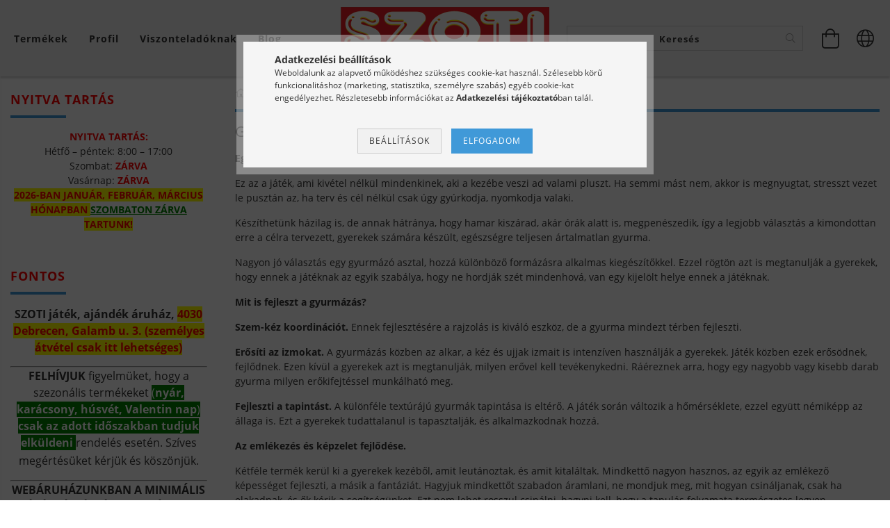

--- FILE ---
content_type: text/html; charset=UTF-8
request_url: https://jatekajandekaruhaz.hu/spl/509865/Gyurma-es-kiegeszitok
body_size: 39315
content:
<!DOCTYPE html>
<html lang="hu" lang="hu" class="header-bg">
<head>
    <meta content="width=device-width, initial-scale=1.0" name="viewport">
    <link rel="preload" href="https://jatekajandekaruhaz.hu/!common_design/own/fonts/customicons/custom-icons.woff2" as="font" type="font/woff2" crossorigin>
    <link rel="preload" href="https://jatekajandekaruhaz.hu/!common_design/own/fonts/fontawesome-5.8.1/css/light.min.css" as="style">
    <link rel="stylesheet" href="https://jatekajandekaruhaz.hu/!common_design/own/fonts/fontawesome-5.8.1/css/light.min.css" media="print" onload="this.media='all'">
    <noscript>
        <link rel="stylesheet" href="https://jatekajandekaruhaz.hu/!common_design/own/fonts/fontawesome-5.8.1/css/light.min.css" />
    </noscript>
    <link rel="preload" href="https://jatekajandekaruhaz.hu/!common_design/own/fonts/opensans/OpenSans-Bold.woff2" as="font" type="font/woff2" crossorigin>
    <link rel="preload" href="https://jatekajandekaruhaz.hu/!common_design/own/fonts/opensans/OpenSans-Regular.woff2" as="font" type="font/woff2" crossorigin>

    <meta charset="utf-8">
<meta name="description" content="Gyurma és kiegészítők, Kreatív játékok, Képességfejlesztő játék, Játékok, ajándékok egy boltban, szuper áron.">
<meta name="robots" content="index, follow">
<meta http-equiv="X-UA-Compatible" content="IE=Edge">
<meta property="og:site_name" content="Szoti játékbolt, ajándék, illatszer, vegyiáru áruház" />
<meta property="og:title" content="Gyurma és kiegészítők - Kreatív játékok - Képességfejlesztő ">
<meta property="og:description" content="Gyurma és kiegészítők, Kreatív játékok, Képességfejlesztő játék, Játékok, ajándékok egy boltban, szuper áron.">
<meta property="og:type" content="website">
<meta property="og:url" content="https://jatekajandekaruhaz.hu/spl/509865/Gyurma-es-kiegeszitok">
<meta name="google-site-verification" content="8bu74I_9s6h5UB8yri0M0wBnGjZggo8kDju_S5q1XQg">
<meta property="fb:admins" content="284631898608361">
<meta name="theme-color" content="#FF0000">
<meta name="msapplication-TileColor" content="#FF0000">
<meta name="mobile-web-app-capable" content="yes">
<meta name="apple-mobile-web-app-capable" content="yes">
<meta name="MobileOptimized" content="320">
<meta name="HandheldFriendly" content="true">

<title>Gyurma és kiegészítők - Kreatív játékok - Képességfejlesztő </title>


<script>
var service_type="shop";
var shop_url_main="https://jatekajandekaruhaz.hu";
var actual_lang="hu";
var money_len="0";
var money_thousend=" ";
var money_dec=",";
var shop_id=58080;
var unas_design_url="https:"+"/"+"/"+"jatekajandekaruhaz.hu"+"/"+"!common_design"+"/"+"base"+"/"+"001601"+"/";
var unas_design_code='001601';
var unas_base_design_code='1600';
var unas_design_ver=3;
var unas_design_subver=3;
var unas_shop_url='https://jatekajandekaruhaz.hu';
var responsive="yes";
var config_plus=new Array();
config_plus['product_tooltip']=1;
config_plus['cart_redirect']=1;
config_plus['money_type']='Ft';
config_plus['money_type_display']='Ft';
var lang_text=new Array();

var UNAS = UNAS || {};
UNAS.shop={"base_url":'https://jatekajandekaruhaz.hu',"domain":'jatekajandekaruhaz.hu',"username":'jatekajandekaruhaz.unas.hu',"id":58080,"lang":'hu',"currency_type":'Ft',"currency_code":'HUF',"currency_rate":'1',"currency_length":0,"base_currency_length":0,"canonical_url":'https://jatekajandekaruhaz.hu/spl/509865/Gyurma-es-kiegeszitok'};
UNAS.design={"code":'001601',"page":'art'};
UNAS.api_auth="a5a07fbf2c2300a87f286817375016c4";
UNAS.customer={"email":'',"id":0,"group_id":0,"without_registration":0};
UNAS.shop["category_id"]="509865";
UNAS.shop["only_private_customer_can_purchase"] = false;
 

UNAS.text = {
    "button_overlay_close": `Bezár`,
    "popup_window": `Felugró ablak`,
    "list": `lista`,
    "updating_in_progress": `frissítés folyamatban`,
    "updated": `frissítve`,
    "is_opened": `megnyitva`,
    "is_closed": `bezárva`,
    "deleted": `törölve`,
    "consent_granted": `hozzájárulás megadva`,
    "consent_rejected": `hozzájárulás elutasítva`,
    "field_is_incorrect": `mező hibás`,
    "error_title": `Hiba!`,
    "product_variants": `termék változatok`,
    "product_added_to_cart": `A termék a kosárba került`,
    "product_added_to_cart_with_qty_problem": `A termékből csak [qty_added_to_cart] [qty_unit] került kosárba`,
    "product_removed_from_cart": `A termék törölve a kosárból`,
    "reg_title_name": `Név`,
    "reg_title_company_name": `Cégnév`,
    "number_of_items_in_cart": `Kosárban lévő tételek száma`,
    "cart_is_empty": `A kosár üres`,
    "cart_updated": `A kosár frissült`
};


UNAS.text["delete_from_compare"]= `Törlés összehasonlításból`;
UNAS.text["comparison"]= `Összehasonlítás`;

UNAS.text["delete_from_favourites"]= `Törlés a kedvencek közül`;
UNAS.text["add_to_favourites"]= `Kedvencekhez`;






window.lazySizesConfig=window.lazySizesConfig || {};
window.lazySizesConfig.loadMode=1;
window.lazySizesConfig.loadHidden=false;

window.dataLayer = window.dataLayer || [];
function gtag(){dataLayer.push(arguments)};
gtag('js', new Date());
</script>

<script src="https://jatekajandekaruhaz.hu/!common_packages/jquery/jquery-3.2.1.js?mod_time=1682493235"></script>
<script src="https://jatekajandekaruhaz.hu/!common_packages/jquery/plugins/migrate/migrate.js?mod_time=1682493235"></script>
<script src="https://jatekajandekaruhaz.hu/!common_packages/jquery/plugins/tippy/popper-2.4.4.min.js?mod_time=1682493235"></script>
<script src="https://jatekajandekaruhaz.hu/!common_packages/jquery/plugins/tippy/tippy-bundle.umd.min.js?mod_time=1682493235"></script>
<script src="https://jatekajandekaruhaz.hu/!common_packages/jquery/plugins/autocomplete/autocomplete.js?mod_time=1751452520"></script>
<script src="https://jatekajandekaruhaz.hu/!common_packages/jquery/plugins/cookie/cookie.js?mod_time=1682493235"></script>
<script src="https://jatekajandekaruhaz.hu/!common_packages/jquery/plugins/tools/tools-1.2.7.js?mod_time=1682493235"></script>
<script src="https://jatekajandekaruhaz.hu/!common_packages/jquery/plugins/lazysizes/lazysizes.min.js?mod_time=1682493235"></script>
<script src="https://jatekajandekaruhaz.hu/!common_packages/jquery/plugins/lazysizes/plugins/bgset/ls.bgset.min.js?mod_time=1752825097"></script>
<script src="https://jatekajandekaruhaz.hu/!common_packages/jquery/own/shop_common/exploded/common.js?mod_time=1764831093"></script>
<script src="https://jatekajandekaruhaz.hu/!common_packages/jquery/own/shop_common/exploded/common_overlay.js?mod_time=1754986321"></script>
<script src="https://jatekajandekaruhaz.hu/!common_packages/jquery/own/shop_common/exploded/common_shop_popup.js?mod_time=1754991412"></script>
<script src="https://jatekajandekaruhaz.hu/!common_packages/jquery/own/shop_common/exploded/common_start_checkout.js?mod_time=1752056293"></script>
<script src="https://jatekajandekaruhaz.hu/!common_packages/jquery/own/shop_common/exploded/design_1500.js?mod_time=1725525511"></script>
<script src="https://jatekajandekaruhaz.hu/!common_packages/jquery/own/shop_common/exploded/function_change_address_on_order_methods.js?mod_time=1752056293"></script>
<script src="https://jatekajandekaruhaz.hu/!common_packages/jquery/own/shop_common/exploded/function_check_password.js?mod_time=1751452520"></script>
<script src="https://jatekajandekaruhaz.hu/!common_packages/jquery/own/shop_common/exploded/function_check_zip.js?mod_time=1767692285"></script>
<script src="https://jatekajandekaruhaz.hu/!common_packages/jquery/own/shop_common/exploded/function_compare.js?mod_time=1751452520"></script>
<script src="https://jatekajandekaruhaz.hu/!common_packages/jquery/own/shop_common/exploded/function_customer_addresses.js?mod_time=1725525511"></script>
<script src="https://jatekajandekaruhaz.hu/!common_packages/jquery/own/shop_common/exploded/function_delivery_point_select.js?mod_time=1751452520"></script>
<script src="https://jatekajandekaruhaz.hu/!common_packages/jquery/own/shop_common/exploded/function_favourites.js?mod_time=1725525511"></script>
<script src="https://jatekajandekaruhaz.hu/!common_packages/jquery/own/shop_common/exploded/function_infinite_scroll.js?mod_time=1758625001"></script>
<script src="https://jatekajandekaruhaz.hu/!common_packages/jquery/own/shop_common/exploded/function_language_and_currency_change.js?mod_time=1751452520"></script>
<script src="https://jatekajandekaruhaz.hu/!common_packages/jquery/own/shop_common/exploded/function_param_filter.js?mod_time=1764233414"></script>
<script src="https://jatekajandekaruhaz.hu/!common_packages/jquery/own/shop_common/exploded/function_postsale.js?mod_time=1751452520"></script>
<script src="https://jatekajandekaruhaz.hu/!common_packages/jquery/own/shop_common/exploded/function_product_print.js?mod_time=1725525511"></script>
<script src="https://jatekajandekaruhaz.hu/!common_packages/jquery/own/shop_common/exploded/function_product_subscription.js?mod_time=1751452520"></script>
<script src="https://jatekajandekaruhaz.hu/!common_packages/jquery/own/shop_common/exploded/function_recommend.js?mod_time=1751452520"></script>
<script src="https://jatekajandekaruhaz.hu/!common_packages/jquery/own/shop_common/exploded/function_saved_cards.js?mod_time=1751452520"></script>
<script src="https://jatekajandekaruhaz.hu/!common_packages/jquery/own/shop_common/exploded/function_saved_filter_delete.js?mod_time=1751452520"></script>
<script src="https://jatekajandekaruhaz.hu/!common_packages/jquery/own/shop_common/exploded/function_search_smart_placeholder.js?mod_time=1751452520"></script>
<script src="https://jatekajandekaruhaz.hu/!common_packages/jquery/own/shop_common/exploded/function_vote.js?mod_time=1725525511"></script>
<script src="https://jatekajandekaruhaz.hu/!common_packages/jquery/own/shop_common/exploded/page_cart.js?mod_time=1767791926"></script>
<script src="https://jatekajandekaruhaz.hu/!common_packages/jquery/own/shop_common/exploded/page_customer_addresses.js?mod_time=1768291152"></script>
<script src="https://jatekajandekaruhaz.hu/!common_packages/jquery/own/shop_common/exploded/page_order_checkout.js?mod_time=1725525511"></script>
<script src="https://jatekajandekaruhaz.hu/!common_packages/jquery/own/shop_common/exploded/page_order_details.js?mod_time=1725525511"></script>
<script src="https://jatekajandekaruhaz.hu/!common_packages/jquery/own/shop_common/exploded/page_order_methods.js?mod_time=1760086915"></script>
<script src="https://jatekajandekaruhaz.hu/!common_packages/jquery/own/shop_common/exploded/page_order_return.js?mod_time=1725525511"></script>
<script src="https://jatekajandekaruhaz.hu/!common_packages/jquery/own/shop_common/exploded/page_order_send.js?mod_time=1725525511"></script>
<script src="https://jatekajandekaruhaz.hu/!common_packages/jquery/own/shop_common/exploded/page_order_subscriptions.js?mod_time=1751452520"></script>
<script src="https://jatekajandekaruhaz.hu/!common_packages/jquery/own/shop_common/exploded/page_order_verification.js?mod_time=1752056293"></script>
<script src="https://jatekajandekaruhaz.hu/!common_packages/jquery/own/shop_common/exploded/page_product_details.js?mod_time=1751452520"></script>
<script src="https://jatekajandekaruhaz.hu/!common_packages/jquery/own/shop_common/exploded/page_product_list.js?mod_time=1725525511"></script>
<script src="https://jatekajandekaruhaz.hu/!common_packages/jquery/own/shop_common/exploded/page_product_reviews.js?mod_time=1751452520"></script>
<script src="https://jatekajandekaruhaz.hu/!common_packages/jquery/own/shop_common/exploded/page_reg.js?mod_time=1756187461"></script>
<script src="https://jatekajandekaruhaz.hu/!common_packages/jquery/plugins/hoverintent/hoverintent.js?mod_time=1682493235"></script>
<script src="https://jatekajandekaruhaz.hu/!common_packages/jquery/own/shop_tooltip/shop_tooltip.js?mod_time=1753441722"></script>
<script src="https://jatekajandekaruhaz.hu/!common_packages/jquery/plugins/waypoints/waypoints-4.0.0.js?mod_time=1682493235"></script>
<script src="https://jatekajandekaruhaz.hu/!common_packages/jquery/plugins/responsive_menu/responsive_menu-unas.js?mod_time=1682493235"></script>
<script src="https://jatekajandekaruhaz.hu/!common_packages/jquery/plugins/slick/slick.min.js?mod_time=1682493235"></script>
<script src="https://jatekajandekaruhaz.hu/!common_design/base/001600/main.js?mod_time=1701621406"></script>

<link href="https://jatekajandekaruhaz.hu/temp/shop_58080_a3fe76468b0edb0ee22255c97ddcd244.css?mod_time=1768996567" rel="stylesheet" type="text/css">

<link href="https://jatekajandekaruhaz.hu/spl/509865/Gyurma-es-kiegeszitok" rel="canonical">
<link href="https://jatekajandekaruhaz.hu/spl/509865,2/Gyurma-es-kiegeszitok" rel="next">
<link href="https://jatekajandekaruhaz.hu/shop_ordered/58080/design_pic/favicon.ico" rel="shortcut icon">
<script>
        var google_consent=1;
    
        gtag('consent', 'default', {
           'ad_storage': 'denied',
           'ad_user_data': 'denied',
           'ad_personalization': 'denied',
           'analytics_storage': 'denied',
           'functionality_storage': 'denied',
           'personalization_storage': 'denied',
           'security_storage': 'granted'
        });

    
        gtag('consent', 'update', {
           'ad_storage': 'denied',
           'ad_user_data': 'denied',
           'ad_personalization': 'denied',
           'analytics_storage': 'denied',
           'functionality_storage': 'denied',
           'personalization_storage': 'denied',
           'security_storage': 'granted'
        });

        </script>
    <script async src="https://www.googletagmanager.com/gtag/js?id=G-S9MP7PF0YF"></script>    <script>
    gtag('config', 'G-S9MP7PF0YF');

        </script>
        <script>
    var google_analytics=1;

            gtag('event', 'view_item_list', {
              "currency": "HUF",
              "items": [
                                        {
                          "item_id": "47395",
                          "item_name": "Gyurma játékszett dobozban, 47395",
                                                    "item_category": "Képességfejlesztő játék/Kreatív játékok/Gyurma és kiegészítők",                          "price": '2060',
                          "list_position": 1,
                          "list_name": 'Képességfejlesztő játék/Kreatív játékok/Gyurma és kiegészítők'
                      }
                    ,                      {
                          "item_id": "47398",
                          "item_name": "Gyurma játékszett dobozban, 6 darabos, 47398",
                                                    "item_category": "Képességfejlesztő játék/Kreatív játékok/Gyurma és kiegészítők",                          "price": '1240',
                          "list_position": 2,
                          "list_name": 'Képességfejlesztő játék/Kreatív játékok/Gyurma és kiegészítők'
                      }
                    ,                      {
                          "item_id": "47397",
                          "item_name": "Gyurma játékszett dobozban, 47397",
                                                    "item_category": "Képességfejlesztő játék/Kreatív játékok/Gyurma és kiegészítők",                          "price": '1435',
                          "list_position": 3,
                          "list_name": 'Képességfejlesztő játék/Kreatív játékok/Gyurma és kiegészítők'
                      }
                    ,                      {
                          "item_id": "47396",
                          "item_name": "Gyurma játékszett dobozban, 47396",
                                                    "item_category": "Képességfejlesztő játék/Kreatív játékok/Gyurma és kiegészítők",                          "price": '2435',
                          "list_position": 4,
                          "list_name": 'Képességfejlesztő játék/Kreatív játékok/Gyurma és kiegészítők'
                      }
                    ,                      {
                          "item_id": "82598",
                          "item_name": "Gyurma dobozban, 3 tégelyes játékszett, 82598",
                                                    "item_category": "Képességfejlesztő játék/Kreatív játékok/Gyurma és kiegészítők",                          "price": '740',
                          "list_position": 5,
                          "list_name": 'Képességfejlesztő játék/Kreatív játékok/Gyurma és kiegészítők'
                      }
                    ,                      {
                          "item_id": "90191",
                          "item_name": "Gyurma szett dobozban - 5 darabos - 90191",
                                                    "item_category": "Képességfejlesztő játék/Kreatív játékok/Gyurma és kiegészítők",                          "price": '1560',
                          "list_position": 6,
                          "list_name": 'Képességfejlesztő játék/Kreatív játékok/Gyurma és kiegészítők'
                      }
                    ,                      {
                          "item_id": "90556",
                          "item_name": "Gyurma szett dobozban - 4 darabos - 90556",
                                                    "item_category": "Képességfejlesztő játék/Kreatív játékok/Gyurma és kiegészítők",                          "price": '1030',
                          "list_position": 7,
                          "list_name": 'Képességfejlesztő játék/Kreatív játékok/Gyurma és kiegészítők'
                      }
                    ,                      {
                          "item_id": "01604",
                          "item_name": "  Play Doh, Marvel Amerika Kapitány moto-slicer figura játékszett gyurmával, 01604",
                                                    "item_category": "Képességfejlesztő játék/Kreatív játékok/Gyurma és kiegészítők",                          "price": '6715',
                          "list_position": 8,
                          "list_name": 'Képességfejlesztő játék/Kreatív játékok/Gyurma és kiegészítők'
                      }
                    ,                      {
                          "item_id": "01600",
                          "item_name": "  Play Doh, Marvel Amerika Kapitány figura játékszett gyurmával, 01600",
                                                    "item_category": "Képességfejlesztő játék/Kreatív játékok/Gyurma és kiegészítők",                          "price": '4435',
                          "list_position": 9,
                          "list_name": 'Képességfejlesztő játék/Kreatív játékok/Gyurma és kiegészítők'
                      }
                    ,                      {
                          "item_id": "01599",
                          "item_name": "  Play Doh, Marvel Fekete Párduc figura játékszett gyurmával, 01599",
                                                    "item_category": "Képességfejlesztő játék/Kreatív játékok/Gyurma és kiegészítők",                          "price": '4435',
                          "list_position": 10,
                          "list_name": 'Képességfejlesztő játék/Kreatív játékok/Gyurma és kiegészítők'
                      }
                    ,                      {
                          "item_id": "01597",
                          "item_name": "Play Doh, Drill &#039;n Fill, fogorvos játékszett, 01597",
                                                    "item_category": "Képességfejlesztő játék/Kreatív játékok/Gyurma és kiegészítők",                          "price": '9995',
                          "list_position": 11,
                          "list_name": 'Képességfejlesztő játék/Kreatív játékok/Gyurma és kiegészítők'
                      }
                    ,                      {
                          "item_id": "90122",
                          "item_name": "Gyurma szett dobozban - 90122",
                                                    "item_category": "Képességfejlesztő játék/Kreatív játékok/Gyurma és kiegészítők",                          "price": '1315',
                          "list_position": 12,
                          "list_name": 'Képességfejlesztő játék/Kreatív játékok/Gyurma és kiegészítők'
                      }
                                  ],
              'non_interaction': true
        });
           </script>
           <script>
        gtag('config', 'AW-992675245',{'allow_enhanced_conversions':true});
                </script>
            <script>
        var google_ads=1;

                gtag('event','remarketing', {
            'ecomm_pagetype': 'category',
            'ecomm_prodid': ["47395","47398","47397","47396","82598","90191","90556","01604","01600","01599","01597","90122"]        });
            </script>
        <!-- Google Tag Manager -->
    <script>(function(w,d,s,l,i){w[l]=w[l]||[];w[l].push({'gtm.start':
            new Date().getTime(),event:'gtm.js'});var f=d.getElementsByTagName(s)[0],
            j=d.createElement(s),dl=l!='dataLayer'?'&l='+l:'';j.async=true;j.src=
            'https://www.googletagmanager.com/gtm.js?id='+i+dl;f.parentNode.insertBefore(j,f);
        })(window,document,'script','dataLayer','GTM-TK9KWP9');</script>
    <!-- End Google Tag Manager -->

    
    <script>
    var facebook_pixel=1;
    /* <![CDATA[ */
        !function(f,b,e,v,n,t,s){if(f.fbq)return;n=f.fbq=function(){n.callMethod?
            n.callMethod.apply(n,arguments):n.queue.push(arguments)};if(!f._fbq)f._fbq=n;
            n.push=n;n.loaded=!0;n.version='2.0';n.queue=[];t=b.createElement(e);t.async=!0;
            t.src=v;s=b.getElementsByTagName(e)[0];s.parentNode.insertBefore(t,s)}(window,
                document,'script','//connect.facebook.net/en_US/fbevents.js');

        fbq('init', '1916138155314818');
                fbq('track', 'PageView', {}, {eventID:'PageView.aXDKZkun3PUOFYURdpUeMgAALWY'});
        
        $(document).ready(function() {
            $(document).on("addToCart", function(event, product_array){
                facebook_event('AddToCart',{
					content_name: product_array.name,
					content_category: product_array.category,
					content_ids: [product_array.sku],
					contents: [{'id': product_array.sku, 'quantity': product_array.qty}],
					content_type: 'product',
					value: product_array.price,
					currency: 'HUF'
				}, {eventID:'AddToCart.' + product_array.event_id});
            });

            $(document).on("addToFavourites", function(event, product_array){
                facebook_event('AddToWishlist', {
                    content_ids: [product_array.sku],
                    content_type: 'product'
                }, {eventID:'AddToFavourites.' + product_array.event_id});
            });
        });

    /* ]]> */
    </script>


<!-- MI Code-->
<script>
    var sendToMIclubAPI = function (apiType, pageLogActivity, redirectUrl) {
        var miClubCookieId = $.cookie("MIclubCookieId");
        if (miClubCookieId != undefined) {
            pageLogActivity.MIclubCookieId = miClubCookieId;
        }
        if (pageLogActivity.MIclubCustomerId == undefined) {
            pageLogActivity.MIclubCustomerId = getMIclubCustomerId();
        }
        var apiUrl = "https://jatekajandekaruhaz.miclub.hu/api/" + apiType;
        jQuery.ajax({
            type: "POST",
            crossDomain: true,
            data: JSON.stringify(pageLogActivity),
            url: apiUrl,
            contentType: "application/json"
        })
        .done(function (result) {
            if (miClubCookieId == undefined && result && result.CookieId) {
                $.cookie("MIclubCookieId", result.CookieId, { expires: 365 });
            }
            if (redirectUrl && redirectUrl !== "") {
                window.location.href = redirectUrl;
            }
        })
        .fail(function (e) {
            console.log("sendToMIclubAPI error");
            console.log(JSON.stringify(e));
            console.log(apiUrl);
            console.log(pageLogActivity);
            if (redirectUrl && redirectUrl !== "") {
                window.location.href = redirectUrl;
            }
        })
    };
    function getMIclubCustomerId(){
        var customerId = null;
        var MIclubCustomerId = $.cookie("MIclubCustomerId");
        if (MIclubCustomerId != undefined) {
            customerId = MIclubCustomerId;
        }
        return customerId;
    };
</script>
<!-- MI Code-->
<script>
    var pageLogActivity = {
        Url: window.location.href,
        CustomerId: null,
        MIclubCustomerId: null,
        CategoryId: 509865
    };
    sendToMIclubAPI("visitcategory", pageLogActivity, );
</script>


<!-- MI Code-->
<script>
    $(document).on("addToCart", function(event, product_array){
        var pageLogActivity = {
            Url: window.location.href,
            CustomerId: null,
            MIclubCustomerId: null,
            ProductId: product_array["master_key"]
        };
        sendToMIclubAPI("cartproduct", pageLogActivity, );
    });
</script>


<!-- Smartlook tracking code -->
<script>
    window.smartlook||(function(d) {
        var o=smartlook=function(){ o.api.push(arguments)},h=d.getElementsByTagName('head')[0];
        var c=d.createElement('script');o.api=new Array();c.async=true;c.type='text/javascript';
        c.charset='utf-8';c.src='https://rec.smartlook.com/recorder.js';h.appendChild(c)
    })(document);
    smartlook('init', '8a19c57598062ba49986ab2cfb559b147555ade7');
</script>


<script src="https://script.v3.miclub.hu/js/apis.js" ></script>



<script src="https://onsite.optimonk.com/script.js?account=185637" async></script>


<script>

    MIV3ClientApiV1Unas({
        iId: '62f4c6150f2437001f9c1797'
    });

</script>

    
    
    




    
    <style>
        
            
                
                    .header_logo-img {
                        position: absolute;
                        left: 0;
                        right: 0;
                        bottom: 0;
                        top: 0;
                        margin: 0 auto;
                    }
                    .header_logo-img-wrapper {
                        padding-top: calc(90 / 300 * 100%);
                        position: relative;
                    }
                    .header_logo {
                        width: 300px;
                        margin-left: auto;
                        margin-right: auto;
                    }
                    
                        @media (max-width: 1023.8px) {
                            .header_logo-img-wrapper {
                                padding-top: calc(90 / 300 * 100%);
                            }
                            .header_logo {
                                width: 300px;
                            }
                        }
                    
                    
                        @media (max-width: 767.8px){
                            .header_logo-img-wrapper {
                                padding-top: calc(90 / 300 * 100%);
                            }
                            .header_logo {
                                width: 300px;
                            }
                        }
                    
                    
                        @media (max-width: 479.8px){
                            .header_logo-img-wrapper {
                                padding-top: calc(45 / 150 * 100%);
                            }
                            .header_logo {
                                width: 150px;
                            }
                        }
                    
                
            
        
    </style>
    

    

    
    
    
    
    
    
    
</head>

<body class='design_ver3 design_subver1 design_subver2 design_subver3' id="ud_shop_art">
    <!-- Google Tag Manager (noscript) -->
    <noscript><iframe src="https://www.googletagmanager.com/ns.html?id=GTM-TK9KWP9"
                      height="0" width="0" style="display:none;visibility:hidden"></iframe></noscript>
    <!-- End Google Tag Manager (noscript) -->
    <div id="image_to_cart" style="display:none; position:absolute; z-index:100000;"></div>
<div class="overlay_common overlay_warning" id="overlay_cart_add"></div>
<script>$(document).ready(function(){ overlay_init("cart_add",{"onBeforeLoad":false}); });</script>
<div class="overlay_common overlay_dialog" id="overlay_save_filter"></div>
<script>$(document).ready(function(){ overlay_init("save_filter",{"closeOnEsc":true,"closeOnClick":true}); });</script>
<div id="overlay_login_outer"></div>	
	<script>
	$(document).ready(function(){
	    var login_redir_init="";

		$("#overlay_login_outer").overlay({
			onBeforeLoad: function() {
                var login_redir_temp=login_redir_init;
                if (login_redir_act!="") {
                    login_redir_temp=login_redir_act;
                    login_redir_act="";
                }

									$.ajax({
						type: "GET",
						async: true,
						url: "https://jatekajandekaruhaz.hu/shop_ajax/ajax_popup_login.php",
						data: {
							shop_id:"58080",
							lang_master:"hu",
                            login_redir:login_redir_temp,
							explicit:"ok",
							get_ajax:"1"
						},
						success: function(data){
							$("#overlay_login_outer").html(data);
							if (unas_design_ver >= 5) $("#overlay_login_outer").modal('show');
							$('#overlay_login1 input[name=shop_pass_login]').keypress(function(e) {
								var code = e.keyCode ? e.keyCode : e.which;
								if(code.toString() == 13) {		
									document.form_login_overlay.submit();		
								}	
							});	
						}
					});
								},
			top: 50,
			mask: {
	color: "#000000",
	loadSpeed: 200,
	maskId: "exposeMaskOverlay",
	opacity: 0.7
},
			closeOnClick: (config_plus['overlay_close_on_click_forced'] === 1),
			onClose: function(event, overlayIndex) {
				$("#login_redir").val("");
			},
			load: false
		});
		
			});
	function overlay_login() {
		$(document).ready(function(){
			$("#overlay_login_outer").overlay().load();
		});
	}
	function overlay_login_remind() {
        if (unas_design_ver >= 5) {
            $("#overlay_remind").overlay().load();
        } else {
            $(document).ready(function () {
                $("#overlay_login_outer").overlay().close();
                setTimeout('$("#overlay_remind").overlay().load();', 250);
            });
        }
	}

    var login_redir_act="";
    function overlay_login_redir(redir) {
        login_redir_act=redir;
        $("#overlay_login_outer").overlay().load();
    }
	</script>  
	<div class="overlay_common overlay_info" id="overlay_remind"></div>
<script>$(document).ready(function(){ overlay_init("remind",[]); });</script>

	<script>
    	function overlay_login_error_remind() {
		$(document).ready(function(){
			load_login=0;
			$("#overlay_error").overlay().close();
			setTimeout('$("#overlay_remind").overlay().load();', 250);	
		});
	}
	</script>  
	<div class="overlay_common overlay_info" id="overlay_newsletter"></div>
<script>$(document).ready(function(){ overlay_init("newsletter",[]); });</script>

<script>
function overlay_newsletter() {
    $(document).ready(function(){
        $("#overlay_newsletter").overlay().load();
    });
}
</script>
<div class="overlay_common overlay_error" id="overlay_script"></div>
<script>$(document).ready(function(){ overlay_init("script",[]); });</script>
    <script>
    $(document).ready(function() {
        $.ajax({
            type: "GET",
            url: "https://jatekajandekaruhaz.hu/shop_ajax/ajax_stat.php",
            data: {master_shop_id:"58080",get_ajax:"1"}
        });
    });
    </script>
    

<div id="container" class="page_shop_art_509865 page-box logo-resizer-v2">
	

    <header class="header js-header">
        <div class="header-inner row align-items-center justify-content-center container-custom-1 usn">
            <div class="header-left col-auto col-lg-4 col-xl order-2 order-sm-1 px-0 d-flex align-self-stretch">
                <div class="cat-box-col flex-y-center">
                    <div class="cat-box js-dropdown-container">
                        <button class="cat-box__btn cat-box__btn--desktop header-btn js-dropdown--btn dropdown--btn d-none d-xl-block" aria-label="Kosár megtekintése">
                            <span class="cat-box__btn-text header-btn-text">Termékek</span>
                        </button>
                        <div class="cat-box__dropdown dropdown--content js-dropdown--content dropdown--content-l px-0">
                            <div class="cat-box--desktop">
                                


<div class='cat-box__items py-3'>
    
        <div class='cat-box__item cat-box__item-level-0 is-spec-item js-cat-menu-new'>
            <div class="row no-gutters">
				
                <div class="col">
                    <div class="cat-box__name-wrap pl-3">
                        <a class="cat-box__name" href="https://jatekajandekaruhaz.hu/shop_artspec.php?artspec=2"
                            
                        >
                            <div class="row no-gutters align-items-center position-relative pr-5">
                                <div class="col">
                                    <div class="cat-box__name-text line-clamp--3-12">Újdonságok</div>
                                </div>
                                
                            </div>
                        </a>
                    </div>
                </div>
            </div>

        
        </div>
    
        <div class='cat-box__item cat-box__item-level-0 is-spec-item js-cat-menu-akcio'>
            <div class="row no-gutters">
				
                <div class="col">
                    <div class="cat-box__name-wrap pl-3">
                        <a class="cat-box__name" href="https://jatekajandekaruhaz.hu/shop_artspec.php?artspec=1"
                            
                        >
                            <div class="row no-gutters align-items-center position-relative pr-5">
                                <div class="col">
                                    <div class="cat-box__name-text line-clamp--3-12">Akciók</div>
                                </div>
                                
                            </div>
                        </a>
                    </div>
                </div>
            </div>

        
        </div>
    
        <div class='cat-box__item cat-box__item-level-0 js-cat-menu-368948'>
            <div class="row no-gutters">
				
				<div class="col-auto">
					<div class="cat-box__img-wrap d-none">
						<a href="https://jatekajandekaruhaz.hu/spl/368948/1-Akcios-Black-Friday" class="text_normal" title="1 - Akciós - Black Friday"><img src="https://jatekajandekaruhaz.hu/img/58080/catpic_368948/50x50,r/368948.jpg?time=1543571336" alt="1 - Akciós - Black Friday" title="1 - Akciós - Black Friday" /></a>
					</div>
				</div>
				
                <div class="col">
                    <div class="cat-box__name-wrap pl-3">
                        <a class="cat-box__name" href="https://jatekajandekaruhaz.hu/spl/368948/1-Akcios-Black-Friday"
                            
                        >
                            <div class="row no-gutters align-items-center position-relative pr-5">
                                <div class="col">
                                    <div class="cat-box__name-text line-clamp--3-12">1 - Akciós - Black Friday</div>
                                </div>
                                
                            </div>
                        </a>
                    </div>
                </div>
            </div>

        
        </div>
    
        <div class='cat-box__item cat-box__item-level-0 has-item js-cat-menu-780651'>
            <div class="row no-gutters">
				
				<div class="col-auto">
					<div class="cat-box__img-wrap d-none">
						<a href="https://jatekajandekaruhaz.hu/sct/780651/Ajandektargy" class="text_normal" title="Ajándéktárgy"><img src="https://jatekajandekaruhaz.hu/img/58080/catpic_780651/50x50,r/780651.jpg?time=1486720864" alt="Ajándéktárgy" title="Ajándéktárgy" /></a>
					</div>
				</div>
				
                <div class="col">
                    <div class="cat-box__name-wrap pl-3">
                        <a class="cat-box__name" href="https://jatekajandekaruhaz.hu/sct/780651/Ajandektargy"
                            
                        >
                            <div class="row no-gutters align-items-center position-relative pr-5">
                                <div class="col">
                                    <div class="cat-box__name-text line-clamp--3-12">Ajándéktárgy</div>
                                </div>
                                
                                <div class="cat-box__icon">
                                    <div class="icon--chevron-right icon--md line-height-1"></div>
                                </div>
                                
                            </div>
                        </a>
                    </div>
                </div>
            </div>

        
            <div class="cat-box__level-0 bg-white drop-shadow-b border-top border-top-2 border-primary p-4 ">

                <div class="cat-box__level-0-inner h-100 d-flex flex-column position-relative">
                    <a class="cat-box__pic-name d-block" href="https://jatekajandekaruhaz.hu/sct/780651/Ajandektargy">
                        <div class="d-flex align-items-center border-bottom border-primary pb-3">
                            
                            <div class="col-fix-1">
                                <div class="cat-box__img-wrap product-img-wrapper">
                                    <img class="cat-box__img lazyload product-img" src="https://jatekajandekaruhaz.hu/main_pic/space.gif" data-src="https://jatekajandekaruhaz.hu/img/58080/catpic_780651/50x50,r/780651.jpg?time=1486720864" data-srcset="https://jatekajandekaruhaz.hu/img/58080/catpic_780651/100x100,r/780651.jpg?time=1486720864 2x"  alt="Ajándéktárgy" width="50" height="50">
                                </div>
                            </div>
                            
                            <div class="col">
                                <div class="cat-box__level-0-name mb-0 h3">
                                    Ajándéktárgy
                                    
                                </div>
                            </div>
                        </div>
                    </a>

                    <div class="cat-box__inner-levels clearfix pt-4">
                        
<div class="cat-box__level-1 mb-3">
    <a class="cat-box__level-1-name d-inline-block line-height-12 js-cat-menu-821123" href="https://jatekajandekaruhaz.hu/spl/821123/Ajandek-tasakok">
        Ajándék tasakok

        
    </a>
    
</div>

<div class="cat-box__level-1 mb-3">
    <a class="cat-box__level-1-name d-inline-block line-height-12 js-cat-menu-630490" href="https://jatekajandekaruhaz.hu/spl/630490/Ajandektargyak">
        Ajándéktárgyak

        
    </a>
    
</div>

<div class="cat-box__level-1 mb-3">
    <a class="cat-box__level-1-name d-inline-block line-height-12 js-cat-menu-779376" href="https://jatekajandekaruhaz.hu/sct/779376/Bogre-csesze-kulacs">
        Bögre, csésze, kulacs

        
    </a>
    
        



<div class="cat-box__level-2 pl-2">

    
        <a class="cat-box__level-2-name line-height-12 d-block js-cat-menu-207738" href="https://jatekajandekaruhaz.hu/spl/207738/Bogre-kulonleges-alkalmakra">Bögre különleges alkalmakra</a>
    
        <a class="cat-box__level-2-name line-height-12 d-block js-cat-menu-106008" href="https://jatekajandekaruhaz.hu/spl/106008/Bogre-csesze-kulacs">Bögre, csésze, kulacs</a>
    
        <a class="cat-box__level-2-name line-height-12 d-block js-cat-menu-287205" href="https://jatekajandekaruhaz.hu/spl/287205/Mesefiguras-bogre-kulacs">Mesefigurás bögre, kulacs</a>
    

    

</div>

    
</div>

<div class="cat-box__level-1 mb-3">
    <a class="cat-box__level-1-name d-inline-block line-height-12 js-cat-menu-751236" href="https://jatekajandekaruhaz.hu/sct/751236/Dekoracios-kellekek">
        Dekorációs kellékek

        
    </a>
    
        



<div class="cat-box__level-2 pl-2">

    
        <a class="cat-box__level-2-name line-height-12 d-block js-cat-menu-221876" href="https://jatekajandekaruhaz.hu/Dekoraciok">Dekorációk</a>
    
        <a class="cat-box__level-2-name line-height-12 d-block js-cat-menu-531607" href="https://jatekajandekaruhaz.hu/spl/531607/Hutomagnes">Hűtőmágnes</a>
    

    

</div>

    
</div>

<div class="cat-box__level-1 mb-3">
    <a class="cat-box__level-1-name d-inline-block line-height-12 js-cat-menu-580238" href="https://jatekajandekaruhaz.hu/spl/580238/Ekszertartok">
        Ékszertartók

        
    </a>
    
</div>

<div class="cat-box__level-1 mb-3">
    <a class="cat-box__level-1-name d-inline-block line-height-12 js-cat-menu-376676" href="https://jatekajandekaruhaz.hu/spl/376676/Emlekkonyv">
        Emlékkönyv

        
    </a>
    
</div>

<div class="cat-box__level-1 mb-3">
    <a class="cat-box__level-1-name d-inline-block line-height-12 js-cat-menu-654302" href="https://jatekajandekaruhaz.hu/spl/654302/Festheto-taskak">
        Festhető táskák

        
    </a>
    
</div>

<div class="cat-box__level-1 mb-3">
    <a class="cat-box__level-1-name d-inline-block line-height-12 js-cat-menu-129828" href="https://jatekajandekaruhaz.hu/spl/129828/Fotoalbum">
        Fotóalbum

        
    </a>
    
</div>

<div class="cat-box__level-1 mb-3">
    <a class="cat-box__level-1-name d-inline-block line-height-12 js-cat-menu-790463" href="https://jatekajandekaruhaz.hu/spl/790463/Fotokeret">
        Fotókeret

        
    </a>
    
</div>

<div class="cat-box__level-1 mb-3">
    <a class="cat-box__level-1-name d-inline-block line-height-12 js-cat-menu-996473" href="https://jatekajandekaruhaz.hu/spl/996473/Gyertyak-illatgyertyak-illatmecsesek">
        Gyertyák, illatgyertyák, illatmécsesek

        
    </a>
    
</div>

<div class="cat-box__level-1 mb-3">
    <a class="cat-box__level-1-name d-inline-block line-height-12 js-cat-menu-471900" href="https://jatekajandekaruhaz.hu/spl/471900/Kepek">
        Képek

        
    </a>
    
</div>

<div class="cat-box__level-1 mb-3">
    <a class="cat-box__level-1-name d-inline-block line-height-12 js-cat-menu-428696" href="https://jatekajandekaruhaz.hu/spl/428696/Orak">
        Órák

        
    </a>
    
</div>

<div class="cat-box__level-1 mb-3">
    <a class="cat-box__level-1-name d-inline-block line-height-12 js-cat-menu-454094" href="https://jatekajandekaruhaz.hu/spl/454094/Persely">
        Persely

        
    </a>
    
</div>

<div class="cat-box__level-1 mb-3">
    <a class="cat-box__level-1-name d-inline-block line-height-12 js-cat-menu-609336" href="https://jatekajandekaruhaz.hu/spl/609336/Pohar-flaska">
        Pohár, flaska

        
    </a>
    
</div>

<div class="cat-box__level-1 mb-3">
    <a class="cat-box__level-1-name d-inline-block line-height-12 js-cat-menu-805121" href="https://jatekajandekaruhaz.hu/spl/805121/Vazak-bogrek">
        Vázák, bögrék

        
    </a>
    
</div>

                    </div>

                    
                </div>

            </div>
        
        </div>
    
        <div class='cat-box__item cat-box__item-level-0 has-item js-cat-menu-473367'>
            <div class="row no-gutters">
				
				<div class="col-auto">
					<div class="cat-box__img-wrap d-none">
						<a href="https://jatekajandekaruhaz.hu/sct/473367/Bebijatekok-es-Kellekek" class="text_normal" title="Bébijátékok és Kellékek"><img src="https://jatekajandekaruhaz.hu/img/58080/catpic_473367/50x50,r/473367.jpg?time=1486726864" alt="Bébijátékok és Kellékek" title="Bébijátékok és Kellékek" /></a>
					</div>
				</div>
				
                <div class="col">
                    <div class="cat-box__name-wrap pl-3">
                        <a class="cat-box__name" href="https://jatekajandekaruhaz.hu/sct/473367/Bebijatekok-es-Kellekek"
                            
                        >
                            <div class="row no-gutters align-items-center position-relative pr-5">
                                <div class="col">
                                    <div class="cat-box__name-text line-clamp--3-12">Bébijátékok és Kellékek</div>
                                </div>
                                
                                <div class="cat-box__icon">
                                    <div class="icon--chevron-right icon--md line-height-1"></div>
                                </div>
                                
                            </div>
                        </a>
                    </div>
                </div>
            </div>

        
            <div class="cat-box__level-0 bg-white drop-shadow-b border-top border-top-2 border-primary p-4 ">

                <div class="cat-box__level-0-inner h-100 d-flex flex-column position-relative">
                    <a class="cat-box__pic-name d-block" href="https://jatekajandekaruhaz.hu/sct/473367/Bebijatekok-es-Kellekek">
                        <div class="d-flex align-items-center border-bottom border-primary pb-3">
                            
                            <div class="col-fix-1">
                                <div class="cat-box__img-wrap product-img-wrapper">
                                    <img class="cat-box__img lazyload product-img" src="https://jatekajandekaruhaz.hu/main_pic/space.gif" data-src="https://jatekajandekaruhaz.hu/img/58080/catpic_473367/50x50,r/473367.jpg?time=1486726864" data-srcset="https://jatekajandekaruhaz.hu/img/58080/catpic_473367/100x100,r/473367.jpg?time=1486726864 2x"  alt="Bébijátékok és Kellékek" width="50" height="50">
                                </div>
                            </div>
                            
                            <div class="col">
                                <div class="cat-box__level-0-name mb-0 h3">
                                    Bébijátékok és Kellékek
                                    
                                </div>
                            </div>
                        </div>
                    </a>

                    <div class="cat-box__inner-levels clearfix pt-4">
                        
<div class="cat-box__level-1 mb-3">
    <a class="cat-box__level-1-name d-inline-block line-height-12 js-cat-menu-502111" href="https://jatekajandekaruhaz.hu/spl/502111/Baba-jatek">
        Baba játék

        
    </a>
    
</div>

<div class="cat-box__level-1 mb-3">
    <a class="cat-box__level-1-name d-inline-block line-height-12 js-cat-menu-685065" href="https://jatekajandekaruhaz.hu/spl/685065/Cumisuveg-cumi-ragoka-kiegeszitok">
        Cumisüveg, cumi, rágóka, kiegészítők

        
    </a>
    
</div>

<div class="cat-box__level-1 mb-3">
    <a class="cat-box__level-1-name d-inline-block line-height-12 js-cat-menu-471527" href="https://jatekajandekaruhaz.hu/spl/471527/Kadjatek">
        Kádjáték

        
    </a>
    
</div>

<div class="cat-box__level-1 mb-3">
    <a class="cat-box__level-1-name d-inline-block line-height-12 js-cat-menu-415842" href="https://jatekajandekaruhaz.hu/spl/415842/Ugyessegi">
        Ügyességi

        
    </a>
    
</div>

                    </div>

                    
                </div>

            </div>
        
        </div>
    
        <div class='cat-box__item cat-box__item-level-0 js-cat-menu-411726'>
            <div class="row no-gutters">
				
				<div class="col-auto">
					<div class="cat-box__img-wrap d-none">
						<a href="https://jatekajandekaruhaz.hu/spl/411726/Egyeb" class="text_normal" title="Egyéb"><img src="https://jatekajandekaruhaz.hu/img/58080/catpic_411726/50x50,r/411726.jpg?time=1486727393" alt="Egyéb" title="Egyéb" /></a>
					</div>
				</div>
				
                <div class="col">
                    <div class="cat-box__name-wrap pl-3">
                        <a class="cat-box__name" href="https://jatekajandekaruhaz.hu/spl/411726/Egyeb"
                            
                        >
                            <div class="row no-gutters align-items-center position-relative pr-5">
                                <div class="col">
                                    <div class="cat-box__name-text line-clamp--3-12">Egyéb</div>
                                </div>
                                
                            </div>
                        </a>
                    </div>
                </div>
            </div>

        
        </div>
    
        <div class='cat-box__item cat-box__item-level-0 has-item js-cat-menu-698542'>
            <div class="row no-gutters">
				
				<div class="col-auto">
					<div class="cat-box__img-wrap d-none">
						<a href="https://jatekajandekaruhaz.hu/sct/698542/Elektronikus-jatekok" class="text_normal" title="Elektronikus játékok"><img src="https://jatekajandekaruhaz.hu/img/58080/catpic_698542/50x50,r/698542.jpg?time=1486727686" alt="Elektronikus játékok" title="Elektronikus játékok" /></a>
					</div>
				</div>
				
                <div class="col">
                    <div class="cat-box__name-wrap pl-3">
                        <a class="cat-box__name" href="https://jatekajandekaruhaz.hu/sct/698542/Elektronikus-jatekok"
                            
                        >
                            <div class="row no-gutters align-items-center position-relative pr-5">
                                <div class="col">
                                    <div class="cat-box__name-text line-clamp--3-12">Elektronikus játékok</div>
                                </div>
                                
                                <div class="cat-box__icon">
                                    <div class="icon--chevron-right icon--md line-height-1"></div>
                                </div>
                                
                            </div>
                        </a>
                    </div>
                </div>
            </div>

        
            <div class="cat-box__level-0 bg-white drop-shadow-b border-top border-top-2 border-primary p-4 ">

                <div class="cat-box__level-0-inner h-100 d-flex flex-column position-relative">
                    <a class="cat-box__pic-name d-block" href="https://jatekajandekaruhaz.hu/sct/698542/Elektronikus-jatekok">
                        <div class="d-flex align-items-center border-bottom border-primary pb-3">
                            
                            <div class="col-fix-1">
                                <div class="cat-box__img-wrap product-img-wrapper">
                                    <img class="cat-box__img lazyload product-img" src="https://jatekajandekaruhaz.hu/main_pic/space.gif" data-src="https://jatekajandekaruhaz.hu/img/58080/catpic_698542/50x50,r/698542.jpg?time=1486727686" data-srcset="https://jatekajandekaruhaz.hu/img/58080/catpic_698542/100x100,r/698542.jpg?time=1486727686 2x"  alt="Elektronikus játékok" width="50" height="50">
                                </div>
                            </div>
                            
                            <div class="col">
                                <div class="cat-box__level-0-name mb-0 h3">
                                    Elektronikus játékok
                                    
                                </div>
                            </div>
                        </div>
                    </a>

                    <div class="cat-box__inner-levels clearfix pt-4">
                        
<div class="cat-box__level-1 mb-3">
    <a class="cat-box__level-1-name d-inline-block line-height-12 js-cat-menu-243126" href="https://jatekajandekaruhaz.hu/Elektronikus-jatekok">
        Elektronikus játékok

        
    </a>
    
</div>

<div class="cat-box__level-1 mb-3">
    <a class="cat-box__level-1-name d-inline-block line-height-12 js-cat-menu-142027" href="https://jatekajandekaruhaz.hu/spl/142027/Interaktiv-jatekok">
        Interaktív játékok

        
    </a>
    
</div>

<div class="cat-box__level-1 mb-3">
    <a class="cat-box__level-1-name d-inline-block line-height-12 js-cat-menu-211539" href="https://jatekajandekaruhaz.hu/spl/211539/Napelemes-jatekok">
        Napelemes játékok

        
    </a>
    
</div>

<div class="cat-box__level-1 mb-3">
    <a class="cat-box__level-1-name d-inline-block line-height-12 js-cat-menu-271551" href="https://jatekajandekaruhaz.hu/sct/271551/Taviranyitos-jatek">
        Távirányítós játék

        
    </a>
    
        



<div class="cat-box__level-2 pl-2">

    
        <a class="cat-box__level-2-name line-height-12 d-block js-cat-menu-925394" href="https://jatekajandekaruhaz.hu/spl/925394/Dronok">Drónok</a>
    
        <a class="cat-box__level-2-name line-height-12 d-block js-cat-menu-774582" href="https://jatekajandekaruhaz.hu/spl/774582/Repulogepek">Repülőgépek</a>
    

    

</div>

    
</div>

                    </div>

                    
                </div>

            </div>
        
        </div>
    
        <div class='cat-box__item cat-box__item-level-0 has-item js-cat-menu-935582'>
            <div class="row no-gutters">
				
				<div class="col-auto">
					<div class="cat-box__img-wrap d-none">
						<a href="https://jatekajandekaruhaz.hu/sct/935582/Epitojatek" class="text_normal" title="Építőjáték"><img src="https://jatekajandekaruhaz.hu/img/58080/catpic_935582/50x50,r/935582.jpg?time=1486727758" alt="Építőjáték" title="Építőjáték" /></a>
					</div>
				</div>
				
                <div class="col">
                    <div class="cat-box__name-wrap pl-3">
                        <a class="cat-box__name" href="https://jatekajandekaruhaz.hu/sct/935582/Epitojatek"
                            
                        >
                            <div class="row no-gutters align-items-center position-relative pr-5">
                                <div class="col">
                                    <div class="cat-box__name-text line-clamp--3-12">Építőjáték</div>
                                </div>
                                
                                <div class="cat-box__icon">
                                    <div class="icon--chevron-right icon--md line-height-1"></div>
                                </div>
                                
                            </div>
                        </a>
                    </div>
                </div>
            </div>

        
            <div class="cat-box__level-0 bg-white drop-shadow-b border-top border-top-2 border-primary p-4 ">

                <div class="cat-box__level-0-inner h-100 d-flex flex-column position-relative">
                    <a class="cat-box__pic-name d-block" href="https://jatekajandekaruhaz.hu/sct/935582/Epitojatek">
                        <div class="d-flex align-items-center border-bottom border-primary pb-3">
                            
                            <div class="col-fix-1">
                                <div class="cat-box__img-wrap product-img-wrapper">
                                    <img class="cat-box__img lazyload product-img" src="https://jatekajandekaruhaz.hu/main_pic/space.gif" data-src="https://jatekajandekaruhaz.hu/img/58080/catpic_935582/50x50,r/935582.jpg?time=1486727758" data-srcset="https://jatekajandekaruhaz.hu/img/58080/catpic_935582/100x100,r/935582.jpg?time=1486727758 2x"  alt="Építőjáték" width="50" height="50">
                                </div>
                            </div>
                            
                            <div class="col">
                                <div class="cat-box__level-0-name mb-0 h3">
                                    Építőjáték
                                    
                                </div>
                            </div>
                        </div>
                    </a>

                    <div class="cat-box__inner-levels clearfix pt-4">
                        
<div class="cat-box__level-1 mb-3">
    <a class="cat-box__level-1-name d-inline-block line-height-12 js-cat-menu-893843" href="https://jatekajandekaruhaz.hu/Epitojatek">
        Építőjáték

        
    </a>
    
</div>

<div class="cat-box__level-1 mb-3">
    <a class="cat-box__level-1-name d-inline-block line-height-12 js-cat-menu-343161" href="https://jatekajandekaruhaz.hu/spl/343161/Fem-epitojatek">
        Fém építőjáték

        
    </a>
    
</div>

                    </div>

                    
                </div>

            </div>
        
        </div>
    
        <div class='cat-box__item cat-box__item-level-0 js-cat-menu-945316'>
            <div class="row no-gutters">
				
				<div class="col-auto">
					<div class="cat-box__img-wrap d-none">
						<a href="https://jatekajandekaruhaz.hu/spl/945316/Hangszer" class="text_normal" title="Hangszer"><img src="https://jatekajandekaruhaz.hu/img/58080/catpic_945316/50x50,r/945316.jpg?time=1486733076" alt="Hangszer" title="Hangszer" /></a>
					</div>
				</div>
				
                <div class="col">
                    <div class="cat-box__name-wrap pl-3">
                        <a class="cat-box__name" href="https://jatekajandekaruhaz.hu/spl/945316/Hangszer"
                            
                        >
                            <div class="row no-gutters align-items-center position-relative pr-5">
                                <div class="col">
                                    <div class="cat-box__name-text line-clamp--3-12">Hangszer</div>
                                </div>
                                
                            </div>
                        </a>
                    </div>
                </div>
            </div>

        
        </div>
    
        <div class='cat-box__item cat-box__item-level-0 has-item js-cat-menu-581470'>
            <div class="row no-gutters">
				
				<div class="col-auto">
					<div class="cat-box__img-wrap d-none">
						<a href="https://jatekajandekaruhaz.hu/sct/581470/Haztartasi-cikkek" class="text_normal" title="Háztartási cikkek"><img src="https://jatekajandekaruhaz.hu/img/58080/catpic_581470/50x50,r/581470.jpg?time=1486733293" alt="Háztartási cikkek" title="Háztartási cikkek" /></a>
					</div>
				</div>
				
                <div class="col">
                    <div class="cat-box__name-wrap pl-3">
                        <a class="cat-box__name" href="https://jatekajandekaruhaz.hu/sct/581470/Haztartasi-cikkek"
                            
                        >
                            <div class="row no-gutters align-items-center position-relative pr-5">
                                <div class="col">
                                    <div class="cat-box__name-text line-clamp--3-12">Háztartási cikkek</div>
                                </div>
                                
                                <div class="cat-box__icon">
                                    <div class="icon--chevron-right icon--md line-height-1"></div>
                                </div>
                                
                            </div>
                        </a>
                    </div>
                </div>
            </div>

        
            <div class="cat-box__level-0 bg-white drop-shadow-b border-top border-top-2 border-primary p-4 ">

                <div class="cat-box__level-0-inner h-100 d-flex flex-column position-relative">
                    <a class="cat-box__pic-name d-block" href="https://jatekajandekaruhaz.hu/sct/581470/Haztartasi-cikkek">
                        <div class="d-flex align-items-center border-bottom border-primary pb-3">
                            
                            <div class="col-fix-1">
                                <div class="cat-box__img-wrap product-img-wrapper">
                                    <img class="cat-box__img lazyload product-img" src="https://jatekajandekaruhaz.hu/main_pic/space.gif" data-src="https://jatekajandekaruhaz.hu/img/58080/catpic_581470/50x50,r/581470.jpg?time=1486733293" data-srcset="https://jatekajandekaruhaz.hu/img/58080/catpic_581470/100x100,r/581470.jpg?time=1486733293 2x"  alt="Háztartási cikkek" width="50" height="50">
                                </div>
                            </div>
                            
                            <div class="col">
                                <div class="cat-box__level-0-name mb-0 h3">
                                    Háztartási cikkek
                                    
                                </div>
                            </div>
                        </div>
                    </a>

                    <div class="cat-box__inner-levels clearfix pt-4">
                        
<div class="cat-box__level-1 mb-3">
    <a class="cat-box__level-1-name d-inline-block line-height-12 js-cat-menu-766978" href="https://jatekajandekaruhaz.hu/spl/766978/Bicikli-kiegeszitok">
        Bicikli kiegészítők

        
    </a>
    
</div>

<div class="cat-box__level-1 mb-3">
    <a class="cat-box__level-1-name d-inline-block line-height-12 js-cat-menu-502759" href="https://jatekajandekaruhaz.hu/Elemek">
        Elemek

        
    </a>
    
</div>

<div class="cat-box__level-1 mb-3">
    <a class="cat-box__level-1-name d-inline-block line-height-12 js-cat-menu-276136" href="https://jatekajandekaruhaz.hu/spl/276136/Fogas">
        Fogas

        
    </a>
    
</div>

<div class="cat-box__level-1 mb-3">
    <a class="cat-box__level-1-name d-inline-block line-height-12 js-cat-menu-625567" href="https://jatekajandekaruhaz.hu/spl/625567/Haztartasi-kellekek">
        Háztartási kellékek

        
    </a>
    
</div>

<div class="cat-box__level-1 mb-3">
    <a class="cat-box__level-1-name d-inline-block line-height-12 js-cat-menu-527522" href="https://jatekajandekaruhaz.hu/spl/527522/Irodaszer">
        Irodaszer

        
    </a>
    
</div>

<div class="cat-box__level-1 mb-3">
    <a class="cat-box__level-1-name d-inline-block line-height-12 js-cat-menu-548629" href="https://jatekajandekaruhaz.hu/spl/548629/Kesek">
        Kések

        
    </a>
    
</div>

<div class="cat-box__level-1 mb-3">
    <a class="cat-box__level-1-name d-inline-block line-height-12 js-cat-menu-112773" href="https://jatekajandekaruhaz.hu/spl/112773/Konyhai-kellekek">
        Konyhai kellékek

        
    </a>
    
</div>

<div class="cat-box__level-1 mb-3">
    <a class="cat-box__level-1-name d-inline-block line-height-12 js-cat-menu-631675" href="https://jatekajandekaruhaz.hu/spl/631675/Kozmetika-pipere-cikk-divat">
        Kozmetika, pipere cikk, divat

        
    </a>
    
</div>

<div class="cat-box__level-1 mb-3">
    <a class="cat-box__level-1-name d-inline-block line-height-12 js-cat-menu-963234" href="https://jatekajandekaruhaz.hu/spl/963234/Lampa">
        Lámpa

        
    </a>
    
</div>

<div class="cat-box__level-1 mb-3">
    <a class="cat-box__level-1-name d-inline-block line-height-12 js-cat-menu-160562" href="https://jatekajandekaruhaz.hu/Legfrissitok">
        Légfrissítők

        
    </a>
    
</div>

<div class="cat-box__level-1 mb-3">
    <a class="cat-box__level-1-name d-inline-block line-height-12 js-cat-menu-936345" href="https://jatekajandekaruhaz.hu/spl/936345/Sutemenyes-dobozok">
        Süteményes dobozok

        
    </a>
    
</div>

<div class="cat-box__level-1 mb-3">
    <a class="cat-box__level-1-name d-inline-block line-height-12 js-cat-menu-324447" href="https://jatekajandekaruhaz.hu/spl/324447/Sutoformak">
        Sütőformák

        
    </a>
    
</div>

<div class="cat-box__level-1 mb-3">
    <a class="cat-box__level-1-name d-inline-block line-height-12 js-cat-menu-220347" href="https://jatekajandekaruhaz.hu/spl/220347/Szemuvegek">
        Szemüvegek

        
    </a>
    
</div>

<div class="cat-box__level-1 mb-3">
    <a class="cat-box__level-1-name d-inline-block line-height-12 js-cat-menu-390386" href="https://jatekajandekaruhaz.hu/spl/390386/Talcak">
        Tálcák

        
    </a>
    
</div>

<div class="cat-box__level-1 mb-3">
    <a class="cat-box__level-1-name d-inline-block line-height-12 js-cat-menu-491348" href="https://jatekajandekaruhaz.hu/spl/491348/Tanyerok-poharak">
        Tányérok, poharak

        
    </a>
    
</div>

<div class="cat-box__level-1 mb-3">
    <a class="cat-box__level-1-name d-inline-block line-height-12 js-cat-menu-451652" href="https://jatekajandekaruhaz.hu/Vegyi-aru">
        Vegyi áru

        
    </a>
    
</div>

                    </div>

                    
                </div>

            </div>
        
        </div>
    
        <div class='cat-box__item cat-box__item-level-0 has-item js-cat-menu-811972'>
            <div class="row no-gutters">
				
				<div class="col-auto">
					<div class="cat-box__img-wrap d-none">
						<a href="https://jatekajandekaruhaz.hu/sct/811972/Illatszer-Higienia-Kozmetika-Egeszseg" class="text_normal" title="Illatszer, Higiénia, Kozmetika, Egészség"><img src="https://jatekajandekaruhaz.hu/img/58080/catpic_811972/50x50,r/811972.jpg?time=1500637926" alt="Illatszer, Higiénia, Kozmetika, Egészség" title="Illatszer, Higiénia, Kozmetika, Egészség" /></a>
					</div>
				</div>
				
                <div class="col">
                    <div class="cat-box__name-wrap pl-3">
                        <a class="cat-box__name" href="https://jatekajandekaruhaz.hu/sct/811972/Illatszer-Higienia-Kozmetika-Egeszseg"
                            
                        >
                            <div class="row no-gutters align-items-center position-relative pr-5">
                                <div class="col">
                                    <div class="cat-box__name-text line-clamp--3-12">Illatszer, Higiénia, Kozmetika, Egészség</div>
                                </div>
                                
                                <div class="cat-box__icon">
                                    <div class="icon--chevron-right icon--md line-height-1"></div>
                                </div>
                                
                            </div>
                        </a>
                    </div>
                </div>
            </div>

        
            <div class="cat-box__level-0 bg-white drop-shadow-b border-top border-top-2 border-primary p-4 ">

                <div class="cat-box__level-0-inner h-100 d-flex flex-column position-relative">
                    <a class="cat-box__pic-name d-block" href="https://jatekajandekaruhaz.hu/sct/811972/Illatszer-Higienia-Kozmetika-Egeszseg">
                        <div class="d-flex align-items-center border-bottom border-primary pb-3">
                            
                            <div class="col-fix-1">
                                <div class="cat-box__img-wrap product-img-wrapper">
                                    <img class="cat-box__img lazyload product-img" src="https://jatekajandekaruhaz.hu/main_pic/space.gif" data-src="https://jatekajandekaruhaz.hu/img/58080/catpic_811972/50x50,r/811972.jpg?time=1500637926" data-srcset="https://jatekajandekaruhaz.hu/img/58080/catpic_811972/100x100,r/811972.jpg?time=1500637926 2x"  alt="Illatszer, Higiénia, Kozmetika, Egészség" width="50" height="50">
                                </div>
                            </div>
                            
                            <div class="col">
                                <div class="cat-box__level-0-name mb-0 h3">
                                    Illatszer, Higiénia, Kozmetika, Egészség
                                    
                                </div>
                            </div>
                        </div>
                    </a>

                    <div class="cat-box__inner-levels clearfix pt-4">
                        
<div class="cat-box__level-1 mb-3">
    <a class="cat-box__level-1-name d-inline-block line-height-12 js-cat-menu-379365" href="https://jatekajandekaruhaz.hu/After-shave">
        After shave-ek

        
    </a>
    
</div>

<div class="cat-box__level-1 mb-3">
    <a class="cat-box__level-1-name d-inline-block line-height-12 js-cat-menu-734091" href="https://jatekajandekaruhaz.hu/spl/734091/Babaapolas">
        Babaápolás

        
    </a>
    
</div>

<div class="cat-box__level-1 mb-3">
    <a class="cat-box__level-1-name d-inline-block line-height-12 js-cat-menu-767665" href="https://jatekajandekaruhaz.hu/Borapolo-kremek">
        Bőrápoló krémek, szérumok, kiegészítők

        
    </a>
    
</div>

<div class="cat-box__level-1 mb-3">
    <a class="cat-box__level-1-name d-inline-block line-height-12 js-cat-menu-723246" href="https://jatekajandekaruhaz.hu/Borotvak">
        Borotvák

        
    </a>
    
</div>

<div class="cat-box__level-1 mb-3">
    <a class="cat-box__level-1-name d-inline-block line-height-12 js-cat-menu-325243" href="https://jatekajandekaruhaz.hu/spl/325243/Csaladi-higienia">
        Családi higiénia

        
    </a>
    
</div>

<div class="cat-box__level-1 mb-3">
    <a class="cat-box__level-1-name d-inline-block line-height-12 js-cat-menu-281848" href="https://jatekajandekaruhaz.hu/Dezodorok">
        Dezodorok

        
    </a>
    
</div>

<div class="cat-box__level-1 mb-3">
    <a class="cat-box__level-1-name d-inline-block line-height-12 js-cat-menu-404961" href="https://jatekajandekaruhaz.hu/EDT-spray">
        EDT spray - Eau de Toilette

        
    </a>
    
</div>

<div class="cat-box__level-1 mb-3">
    <a class="cat-box__level-1-name d-inline-block line-height-12 js-cat-menu-957812" href="https://jatekajandekaruhaz.hu/Egeszsegugyi-es-higieniai-termekek">
        Egészségügyi és higiéniai termékek

        
    </a>
    
</div>

<div class="cat-box__level-1 mb-3">
    <a class="cat-box__level-1-name d-inline-block line-height-12 js-cat-menu-864536" href="https://jatekajandekaruhaz.hu/spl/864536/Fogkefek">
        Fogkefék

        
    </a>
    
</div>

<div class="cat-box__level-1 mb-3">
    <a class="cat-box__level-1-name d-inline-block line-height-12 js-cat-menu-559653" href="https://jatekajandekaruhaz.hu/Fogkrem">
        Fogkrémek

        
    </a>
    
</div>

<div class="cat-box__level-1 mb-3">
    <a class="cat-box__level-1-name d-inline-block line-height-12 js-cat-menu-245126" href="https://jatekajandekaruhaz.hu/Folyekony-szappan-szappan">
        Folyékony szappanok, szappanok

        
    </a>
    
</div>

<div class="cat-box__level-1 mb-3">
    <a class="cat-box__level-1-name d-inline-block line-height-12 js-cat-menu-902765" href="https://jatekajandekaruhaz.hu/spl/902765/Frissito-kendok-utazo-csomagok">
        Frissítő kendők – utazó csomagok

        
    </a>
    
</div>

<div class="cat-box__level-1 mb-3">
    <a class="cat-box__level-1-name d-inline-block line-height-12 js-cat-menu-218441" href="https://jatekajandekaruhaz.hu/Furdobomba-furdo-pasztilla-furdokristaly">
        Fürdőbombák, fürdő pasztillák, fürdőkristályok

        
    </a>
    
</div>

<div class="cat-box__level-1 mb-3">
    <a class="cat-box__level-1-name d-inline-block line-height-12 js-cat-menu-804674" href="https://jatekajandekaruhaz.hu/spl/804674/Gyerek-kozmetikai-szettek">
        Gyerek kozmetikai szettek

        
    </a>
    
</div>

<div class="cat-box__level-1 mb-3">
    <a class="cat-box__level-1-name d-inline-block line-height-12 js-cat-menu-531052" href="https://jatekajandekaruhaz.hu/Hajapolasi-termekek">
        Hajápolási termékek

        
    </a>
    
</div>

<div class="cat-box__level-1 mb-3">
    <a class="cat-box__level-1-name d-inline-block line-height-12 js-cat-menu-150347" href="https://jatekajandekaruhaz.hu/spl/150347/Hajgumik-hajcsatok">
        Hajgumik, hajcsatok

        
    </a>
    
</div>

<div class="cat-box__level-1 mb-3">
    <a class="cat-box__level-1-name d-inline-block line-height-12 js-cat-menu-567466" href="https://jatekajandekaruhaz.hu/spl/567466/Illatositok">
        Illatosítók

        
    </a>
    
</div>

<div class="cat-box__level-1 mb-3">
    <a class="cat-box__level-1-name d-inline-block line-height-12 js-cat-menu-883798" href="https://jatekajandekaruhaz.hu/Illatszer-ajandekcsomagok">
        Illatszer ajándékcsomagok

        
    </a>
    
</div>

<div class="cat-box__level-1 mb-3">
    <a class="cat-box__level-1-name d-inline-block line-height-12 js-cat-menu-192811" href="https://jatekajandekaruhaz.hu/spl/192811/Intim-torlokendok">
        Intim törlőkendők

        
    </a>
    
</div>

<div class="cat-box__level-1 mb-3">
    <a class="cat-box__level-1-name d-inline-block line-height-12 js-cat-menu-948276" href="https://jatekajandekaruhaz.hu/spl/948276/Kiegeszitok">
        Kiegészítők

        
    </a>
    
</div>

<div class="cat-box__level-1 mb-3">
    <a class="cat-box__level-1-name d-inline-block line-height-12 js-cat-menu-800786" href="https://jatekajandekaruhaz.hu/spl/800786/Kozmetikai-torlokendok">
        Kozmetikai törlőkendők

        
    </a>
    
</div>

<div class="cat-box__level-1 mb-3">
    <a class="cat-box__level-1-name d-inline-block line-height-12 js-cat-menu-227289" href="https://jatekajandekaruhaz.hu/Nedves-torlokendok-csaladi-higienia">
        Nedves törlőkendők, családi higiénia

        
    </a>
    
</div>

<div class="cat-box__level-1 mb-3">
    <a class="cat-box__level-1-name d-inline-block line-height-12 js-cat-menu-943689" href="https://jatekajandekaruhaz.hu/Ovszerek">
        Óvszerek

        
    </a>
    
</div>

<div class="cat-box__level-1 mb-3">
    <a class="cat-box__level-1-name d-inline-block line-height-12 js-cat-menu-878325" href="https://jatekajandekaruhaz.hu/Parfumok-ajandekcsomagok">
        Parfümök

        
    </a>
    
</div>

<div class="cat-box__level-1 mb-3">
    <a class="cat-box__level-1-name d-inline-block line-height-12 js-cat-menu-150317" href="https://jatekajandekaruhaz.hu/Sampon">
        Samponok

        
    </a>
    
</div>

<div class="cat-box__level-1 mb-3">
    <a class="cat-box__level-1-name d-inline-block line-height-12 js-cat-menu-655105" href="https://jatekajandekaruhaz.hu/Sminktermekek-es-kiegeszitok">
        Sminktermékek és kiegészítők

        
    </a>
    
</div>

<div class="cat-box__level-1 mb-3">
    <a class="cat-box__level-1-name d-inline-block line-height-12 js-cat-menu-744132" href="https://jatekajandekaruhaz.hu/Terhessegi-gyorstesztek">
        Terhességi gyorstesztek

        
    </a>
    
</div>

<div class="cat-box__level-1 mb-3">
    <a class="cat-box__level-1-name d-inline-block line-height-12 js-cat-menu-989771" href="https://jatekajandekaruhaz.hu/Testpermet">
        Testpermetek

        
    </a>
    
</div>

<div class="cat-box__level-1 mb-3">
    <a class="cat-box__level-1-name d-inline-block line-height-12 js-cat-menu-606220" href="https://jatekajandekaruhaz.hu/tusfurdok">
        Tusfürdők 

        
    </a>
    
</div>

                    </div>

                    
                </div>

            </div>
        
        </div>
    
        <div class='cat-box__item cat-box__item-level-0 has-item js-cat-menu-588254'>
            <div class="row no-gutters">
				
				<div class="col-auto">
					<div class="cat-box__img-wrap d-none">
						<a href="https://jatekajandekaruhaz.hu/sct/588254/Jatekauto-jarmu" class="text_normal" title="Játékautó, jármű"><img src="https://jatekajandekaruhaz.hu/img/58080/catpic_588254/50x50,r/588254.jpg?time=1486725714" alt="Játékautó, jármű" title="Játékautó, jármű" /></a>
					</div>
				</div>
				
                <div class="col">
                    <div class="cat-box__name-wrap pl-3">
                        <a class="cat-box__name" href="https://jatekajandekaruhaz.hu/sct/588254/Jatekauto-jarmu"
                            
                        >
                            <div class="row no-gutters align-items-center position-relative pr-5">
                                <div class="col">
                                    <div class="cat-box__name-text line-clamp--3-12">Játékautó, jármű</div>
                                </div>
                                
                                <div class="cat-box__icon">
                                    <div class="icon--chevron-right icon--md line-height-1"></div>
                                </div>
                                
                            </div>
                        </a>
                    </div>
                </div>
            </div>

        
            <div class="cat-box__level-0 bg-white drop-shadow-b border-top border-top-2 border-primary p-4 ">

                <div class="cat-box__level-0-inner h-100 d-flex flex-column position-relative">
                    <a class="cat-box__pic-name d-block" href="https://jatekajandekaruhaz.hu/sct/588254/Jatekauto-jarmu">
                        <div class="d-flex align-items-center border-bottom border-primary pb-3">
                            
                            <div class="col-fix-1">
                                <div class="cat-box__img-wrap product-img-wrapper">
                                    <img class="cat-box__img lazyload product-img" src="https://jatekajandekaruhaz.hu/main_pic/space.gif" data-src="https://jatekajandekaruhaz.hu/img/58080/catpic_588254/50x50,r/588254.jpg?time=1486725714" data-srcset="https://jatekajandekaruhaz.hu/img/58080/catpic_588254/100x100,r/588254.jpg?time=1486725714 2x"  alt="Játékautó, jármű" width="50" height="50">
                                </div>
                            </div>
                            
                            <div class="col">
                                <div class="cat-box__level-0-name mb-0 h3">
                                    Játékautó, jármű
                                    
                                </div>
                            </div>
                        </div>
                    </a>

                    <div class="cat-box__inner-levels clearfix pt-4">
                        
<div class="cat-box__level-1 mb-3">
    <a class="cat-box__level-1-name d-inline-block line-height-12 js-cat-menu-400134" href="https://jatekajandekaruhaz.hu/spl/400134/Autopalyak-vonatpalyak">
        Autópályák, vonatpályák

        
    </a>
    
</div>

<div class="cat-box__level-1 mb-3">
    <a class="cat-box__level-1-name d-inline-block line-height-12 js-cat-menu-327429" href="https://jatekajandekaruhaz.hu/spl/327429/Busz">
        Busz

        
    </a>
    
</div>

<div class="cat-box__level-1 mb-3">
    <a class="cat-box__level-1-name d-inline-block line-height-12 js-cat-menu-118847" href="https://jatekajandekaruhaz.hu/Femautok">
        Fémautók

        
    </a>
    
</div>

<div class="cat-box__level-1 mb-3">
    <a class="cat-box__level-1-name d-inline-block line-height-12 js-cat-menu-666167" href="https://jatekajandekaruhaz.hu/spl/666167/Hajo">
        Hajó

        
    </a>
    
</div>

<div class="cat-box__level-1 mb-3">
    <a class="cat-box__level-1-name d-inline-block line-height-12 js-cat-menu-963407" href="https://jatekajandekaruhaz.hu/spl/963407/Jatek-csomagok">
        Játék csomagok

        
    </a>
    
</div>

<div class="cat-box__level-1 mb-3">
    <a class="cat-box__level-1-name d-inline-block line-height-12 js-cat-menu-761494" href="https://jatekajandekaruhaz.hu/spl/761494/Jatekautok">
        Játékautók

        
    </a>
    
</div>

<div class="cat-box__level-1 mb-3">
    <a class="cat-box__level-1-name d-inline-block line-height-12 js-cat-menu-435515" href="https://jatekajandekaruhaz.hu/spl/435515/Kamion">
        Kamion

        
    </a>
    
</div>

<div class="cat-box__level-1 mb-3">
    <a class="cat-box__level-1-name d-inline-block line-height-12 js-cat-menu-705390" href="https://jatekajandekaruhaz.hu/spl/705390/Kiegeszitok">
        Kiegészítők

        
    </a>
    
</div>

<div class="cat-box__level-1 mb-3">
    <a class="cat-box__level-1-name d-inline-block line-height-12 js-cat-menu-688423" href="https://jatekajandekaruhaz.hu/spl/688423/Motor">
        Motor

        
    </a>
    
</div>

<div class="cat-box__level-1 mb-3">
    <a class="cat-box__level-1-name d-inline-block line-height-12 js-cat-menu-463571" href="https://jatekajandekaruhaz.hu/spl/463571/Munkagepek-traktorok">
        Munkagépek, traktorok

        
    </a>
    
</div>

<div class="cat-box__level-1 mb-3">
    <a class="cat-box__level-1-name d-inline-block line-height-12 js-cat-menu-220758" href="https://jatekajandekaruhaz.hu/spl/220758/Repulo-helikopter">
        Repülő, helikopter

        
    </a>
    
</div>

<div class="cat-box__level-1 mb-3">
    <a class="cat-box__level-1-name d-inline-block line-height-12 js-cat-menu-604721" href="https://jatekajandekaruhaz.hu/spl/604721/Tank">
        Tank

        
    </a>
    
</div>

<div class="cat-box__level-1 mb-3">
    <a class="cat-box__level-1-name d-inline-block line-height-12 js-cat-menu-580052" href="https://jatekajandekaruhaz.hu/spl/580052/Taviranyitos-jarmuvek">
        Távirányítós járművek

        
    </a>
    
</div>

<div class="cat-box__level-1 mb-3">
    <a class="cat-box__level-1-name d-inline-block line-height-12 js-cat-menu-862502" href="https://jatekajandekaruhaz.hu/spl/862502/Vonat">
        Vonat

        
    </a>
    
</div>

                    </div>

                    
                </div>

            </div>
        
        </div>
    
        <div class='cat-box__item cat-box__item-level-0 has-item js-cat-menu-115312'>
            <div class="row no-gutters">
				
				<div class="col-auto">
					<div class="cat-box__img-wrap d-none">
						<a href="https://jatekajandekaruhaz.hu/sct/115312/Jatekbaba-kiegeszitok" class="text_normal" title="Játékbaba, kiegészítők"><img src="https://jatekajandekaruhaz.hu/img/58080/catpic_115312/50x50,r/115312.jpg?time=1486726459" alt="Játékbaba, kiegészítők" title="Játékbaba, kiegészítők" /></a>
					</div>
				</div>
				
                <div class="col">
                    <div class="cat-box__name-wrap pl-3">
                        <a class="cat-box__name" href="https://jatekajandekaruhaz.hu/sct/115312/Jatekbaba-kiegeszitok"
                            
                        >
                            <div class="row no-gutters align-items-center position-relative pr-5">
                                <div class="col">
                                    <div class="cat-box__name-text line-clamp--3-12">Játékbaba, kiegészítők</div>
                                </div>
                                
                                <div class="cat-box__icon">
                                    <div class="icon--chevron-right icon--md line-height-1"></div>
                                </div>
                                
                            </div>
                        </a>
                    </div>
                </div>
            </div>

        
            <div class="cat-box__level-0 bg-white drop-shadow-b border-top border-top-2 border-primary p-4 ">

                <div class="cat-box__level-0-inner h-100 d-flex flex-column position-relative">
                    <a class="cat-box__pic-name d-block" href="https://jatekajandekaruhaz.hu/sct/115312/Jatekbaba-kiegeszitok">
                        <div class="d-flex align-items-center border-bottom border-primary pb-3">
                            
                            <div class="col-fix-1">
                                <div class="cat-box__img-wrap product-img-wrapper">
                                    <img class="cat-box__img lazyload product-img" src="https://jatekajandekaruhaz.hu/main_pic/space.gif" data-src="https://jatekajandekaruhaz.hu/img/58080/catpic_115312/50x50,r/115312.jpg?time=1486726459" data-srcset="https://jatekajandekaruhaz.hu/img/58080/catpic_115312/100x100,r/115312.jpg?time=1486726459 2x"  alt="Játékbaba, kiegészítők" width="50" height="50">
                                </div>
                            </div>
                            
                            <div class="col">
                                <div class="cat-box__level-0-name mb-0 h3">
                                    Játékbaba, kiegészítők
                                    
                                </div>
                            </div>
                        </div>
                    </a>

                    <div class="cat-box__inner-levels clearfix pt-4">
                        
<div class="cat-box__level-1 mb-3">
    <a class="cat-box__level-1-name d-inline-block line-height-12 js-cat-menu-706172" href="https://jatekajandekaruhaz.hu/spl/706172/Baba-kiegeszitok">
        Baba kiegészítők

        
    </a>
    
</div>

<div class="cat-box__level-1 mb-3">
    <a class="cat-box__level-1-name d-inline-block line-height-12 js-cat-menu-282326" href="https://jatekajandekaruhaz.hu/spl/282326/Doktor-szett">
        Doktor szett

        
    </a>
    
</div>

<div class="cat-box__level-1 mb-3">
    <a class="cat-box__level-1-name d-inline-block line-height-12 js-cat-menu-120575" href="https://jatekajandekaruhaz.hu/spl/120575/Jatekbabak">
        Játékbabák

        
    </a>
    
</div>

<div class="cat-box__level-1 mb-3">
    <a class="cat-box__level-1-name d-inline-block line-height-12 js-cat-menu-262784" href="https://jatekajandekaruhaz.hu/spl/262784/Poni">
        Póni

        
    </a>
    
</div>

<div class="cat-box__level-1 mb-3">
    <a class="cat-box__level-1-name d-inline-block line-height-12 js-cat-menu-942290" href="https://jatekajandekaruhaz.hu/spl/942290/Szepseg-szett">
        Szépség szett

        
    </a>
    
</div>

                    </div>

                    
                </div>

            </div>
        
        </div>
    
        <div class='cat-box__item cat-box__item-level-0 has-item js-cat-menu-505198'>
            <div class="row no-gutters">
				
				<div class="col-auto">
					<div class="cat-box__img-wrap d-none">
						<a href="https://jatekajandekaruhaz.hu/sct/505198/Jatekfegyverek" class="text_normal" title="Játékfegyverek"><img src="https://jatekajandekaruhaz.hu/img/58080/catpic_505198/50x50,r/505198.jpg?time=1486727870" alt="Játékfegyverek" title="Játékfegyverek" /></a>
					</div>
				</div>
				
                <div class="col">
                    <div class="cat-box__name-wrap pl-3">
                        <a class="cat-box__name" href="https://jatekajandekaruhaz.hu/sct/505198/Jatekfegyverek"
                            
                        >
                            <div class="row no-gutters align-items-center position-relative pr-5">
                                <div class="col">
                                    <div class="cat-box__name-text line-clamp--3-12">Játékfegyverek</div>
                                </div>
                                
                                <div class="cat-box__icon">
                                    <div class="icon--chevron-right icon--md line-height-1"></div>
                                </div>
                                
                            </div>
                        </a>
                    </div>
                </div>
            </div>

        
            <div class="cat-box__level-0 bg-white drop-shadow-b border-top border-top-2 border-primary p-4 ">

                <div class="cat-box__level-0-inner h-100 d-flex flex-column position-relative">
                    <a class="cat-box__pic-name d-block" href="https://jatekajandekaruhaz.hu/sct/505198/Jatekfegyverek">
                        <div class="d-flex align-items-center border-bottom border-primary pb-3">
                            
                            <div class="col-fix-1">
                                <div class="cat-box__img-wrap product-img-wrapper">
                                    <img class="cat-box__img lazyload product-img" src="https://jatekajandekaruhaz.hu/main_pic/space.gif" data-src="https://jatekajandekaruhaz.hu/img/58080/catpic_505198/50x50,r/505198.jpg?time=1486727870" data-srcset="https://jatekajandekaruhaz.hu/img/58080/catpic_505198/100x100,r/505198.jpg?time=1486727870 2x"  alt="Játékfegyverek" width="50" height="50">
                                </div>
                            </div>
                            
                            <div class="col">
                                <div class="cat-box__level-0-name mb-0 h3">
                                    Játékfegyverek
                                    
                                </div>
                            </div>
                        </div>
                    </a>

                    <div class="cat-box__inner-levels clearfix pt-4">
                        
<div class="cat-box__level-1 mb-3">
    <a class="cat-box__level-1-name d-inline-block line-height-12 js-cat-menu-887390" href="https://jatekajandekaruhaz.hu/spl/887390/Cowboy">
        Cowboy

        
    </a>
    
</div>

<div class="cat-box__level-1 mb-3">
    <a class="cat-box__level-1-name d-inline-block line-height-12 js-cat-menu-486592" href="https://jatekajandekaruhaz.hu/spl/486592/Kaloz">
        Kalóz

        
    </a>
    
</div>

<div class="cat-box__level-1 mb-3">
    <a class="cat-box__level-1-name d-inline-block line-height-12 js-cat-menu-951075" href="https://jatekajandekaruhaz.hu/spl/951075/Kard">
        Kard

        
    </a>
    
</div>

<div class="cat-box__level-1 mb-3">
    <a class="cat-box__level-1-name d-inline-block line-height-12 js-cat-menu-394165" href="https://jatekajandekaruhaz.hu/spl/394165/Lezer">
        Lézer

        
    </a>
    
</div>

<div class="cat-box__level-1 mb-3">
    <a class="cat-box__level-1-name d-inline-block line-height-12 js-cat-menu-271915" href="https://jatekajandekaruhaz.hu/spl/271915/Ninja">
        Ninja

        
    </a>
    
</div>

<div class="cat-box__level-1 mb-3">
    <a class="cat-box__level-1-name d-inline-block line-height-12 js-cat-menu-136701" href="https://jatekajandekaruhaz.hu/spl/136701/Puska-pisztoly-ij">
        Puska, pisztoly, íj

        
    </a>
    
</div>

<div class="cat-box__level-1 mb-3">
    <a class="cat-box__level-1-name d-inline-block line-height-12 js-cat-menu-938286" href="https://jatekajandekaruhaz.hu/spl/938286/Rendor">
        Rendőr

        
    </a>
    
</div>

<div class="cat-box__level-1 mb-3">
    <a class="cat-box__level-1-name d-inline-block line-height-12 js-cat-menu-910881" href="https://jatekajandekaruhaz.hu/spl/910881/Tavcso">
        Távcső

        
    </a>
    
</div>

                    </div>

                    
                </div>

            </div>
        
        </div>
    
        <div class='cat-box__item cat-box__item-level-0 has-item js-cat-menu-644859'>
            <div class="row no-gutters">
				
				<div class="col-auto">
					<div class="cat-box__img-wrap d-none">
						<a href="https://jatekajandekaruhaz.hu/sct/644859/Jatekfigurak" class="text_normal" title="Játékfigurák"><img src="https://jatekajandekaruhaz.hu/img/58080/catpic_644859/50x50,r/644859.jpg?time=1541692745" alt="Játékfigurák" title="Játékfigurák" /></a>
					</div>
				</div>
				
                <div class="col">
                    <div class="cat-box__name-wrap pl-3">
                        <a class="cat-box__name" href="https://jatekajandekaruhaz.hu/sct/644859/Jatekfigurak"
                            
                        >
                            <div class="row no-gutters align-items-center position-relative pr-5">
                                <div class="col">
                                    <div class="cat-box__name-text line-clamp--3-12">Játékfigurák</div>
                                </div>
                                
                                <div class="cat-box__icon">
                                    <div class="icon--chevron-right icon--md line-height-1"></div>
                                </div>
                                
                            </div>
                        </a>
                    </div>
                </div>
            </div>

        
            <div class="cat-box__level-0 bg-white drop-shadow-b border-top border-top-2 border-primary p-4 ">

                <div class="cat-box__level-0-inner h-100 d-flex flex-column position-relative">
                    <a class="cat-box__pic-name d-block" href="https://jatekajandekaruhaz.hu/sct/644859/Jatekfigurak">
                        <div class="d-flex align-items-center border-bottom border-primary pb-3">
                            
                            <div class="col-fix-1">
                                <div class="cat-box__img-wrap product-img-wrapper">
                                    <img class="cat-box__img lazyload product-img" src="https://jatekajandekaruhaz.hu/main_pic/space.gif" data-src="https://jatekajandekaruhaz.hu/img/58080/catpic_644859/50x50,r/644859.jpg?time=1541692745" data-srcset="https://jatekajandekaruhaz.hu/img/58080/catpic_644859/100x100,r/644859.jpg?time=1541692745 2x"  alt="Játékfigurák" width="50" height="50">
                                </div>
                            </div>
                            
                            <div class="col">
                                <div class="cat-box__level-0-name mb-0 h3">
                                    Játékfigurák
                                    
                                </div>
                            </div>
                        </div>
                    </a>

                    <div class="cat-box__inner-levels clearfix pt-4">
                        
<div class="cat-box__level-1 mb-3">
    <a class="cat-box__level-1-name d-inline-block line-height-12 js-cat-menu-744354" href="https://jatekajandekaruhaz.hu/spl/744354/Dinoszauruszok">
        Dinoszauruszok

        
    </a>
    
</div>

<div class="cat-box__level-1 mb-3">
    <a class="cat-box__level-1-name d-inline-block line-height-12 js-cat-menu-772247" href="https://jatekajandekaruhaz.hu/spl/772247/Egyeb-allatok">
        Egyéb állatok

        
    </a>
    
</div>

<div class="cat-box__level-1 mb-3">
    <a class="cat-box__level-1-name d-inline-block line-height-12 js-cat-menu-606993" href="https://jatekajandekaruhaz.hu/spl/606993/Felhuzhato-jatek-figurak">
        Felhúzható játék figurák

        
    </a>
    
</div>

<div class="cat-box__level-1 mb-3">
    <a class="cat-box__level-1-name d-inline-block line-height-12 js-cat-menu-196836" href="https://jatekajandekaruhaz.hu/spl/196836/Film-rajzfilm-figurak">
        Film, rajzfilm figurák

        
    </a>
    
</div>

<div class="cat-box__level-1 mb-3">
    <a class="cat-box__level-1-name d-inline-block line-height-12 js-cat-menu-569147" href="https://jatekajandekaruhaz.hu/Gyujtheto-figurak">
        Gyűjthető figurák

        
    </a>
    
</div>

<div class="cat-box__level-1 mb-3">
    <a class="cat-box__level-1-name d-inline-block line-height-12 js-cat-menu-414226" href="https://jatekajandekaruhaz.hu/spl/414226/Haziallatok">
        Háziállatok

        
    </a>
    
</div>

<div class="cat-box__level-1 mb-3">
    <a class="cat-box__level-1-name d-inline-block line-height-12 js-cat-menu-458551" href="https://jatekajandekaruhaz.hu/spl/458551/Katonai-figurak">
        Katonai figurák

        
    </a>
    
</div>

<div class="cat-box__level-1 mb-3">
    <a class="cat-box__level-1-name d-inline-block line-height-12 js-cat-menu-449820" href="https://jatekajandekaruhaz.hu/spl/449820/Lovak">
        Lovak

        
    </a>
    
</div>

<div class="cat-box__level-1 mb-3">
    <a class="cat-box__level-1-name d-inline-block line-height-12 js-cat-menu-996241" href="https://jatekajandekaruhaz.hu/spl/996241/Robotok">
        Robotok

        
    </a>
    
</div>

<div class="cat-box__level-1 mb-3">
    <a class="cat-box__level-1-name d-inline-block line-height-12 js-cat-menu-275730" href="https://jatekajandekaruhaz.hu/Sportolok">
        Sportolók

        
    </a>
    
</div>

<div class="cat-box__level-1 mb-3">
    <a class="cat-box__level-1-name d-inline-block line-height-12 js-cat-menu-366307" href="https://jatekajandekaruhaz.hu/spl/366307/Vadallatok">
        Vadállatok

        
    </a>
    
</div>

                    </div>

                    
                </div>

            </div>
        
        </div>
    
        <div class='cat-box__item cat-box__item-level-0 has-item js-cat-menu-238829'>
            <div class="row no-gutters">
				
				<div class="col-auto">
					<div class="cat-box__img-wrap d-none">
						<a href="https://jatekajandekaruhaz.hu/sct/238829/Kepessegfejleszto-jatek" class="text_normal" title="Képességfejlesztő játék"><img src="https://jatekajandekaruhaz.hu/img/58080/catpic_238829/50x50,r/238829.jpg?time=1486987872" alt="Képességfejlesztő játék" title="Képességfejlesztő játék" /></a>
					</div>
				</div>
				
                <div class="col">
                    <div class="cat-box__name-wrap pl-3">
                        <a class="cat-box__name" href="https://jatekajandekaruhaz.hu/sct/238829/Kepessegfejleszto-jatek"
                            
                        >
                            <div class="row no-gutters align-items-center position-relative pr-5">
                                <div class="col">
                                    <div class="cat-box__name-text line-clamp--3-12">Képességfejlesztő játék</div>
                                </div>
                                
                                <div class="cat-box__icon">
                                    <div class="icon--chevron-right icon--md line-height-1"></div>
                                </div>
                                
                            </div>
                        </a>
                    </div>
                </div>
            </div>

        
            <div class="cat-box__level-0 bg-white drop-shadow-b border-top border-top-2 border-primary p-4 ">

                <div class="cat-box__level-0-inner h-100 d-flex flex-column position-relative">
                    <a class="cat-box__pic-name d-block" href="https://jatekajandekaruhaz.hu/sct/238829/Kepessegfejleszto-jatek">
                        <div class="d-flex align-items-center border-bottom border-primary pb-3">
                            
                            <div class="col-fix-1">
                                <div class="cat-box__img-wrap product-img-wrapper">
                                    <img class="cat-box__img lazyload product-img" src="https://jatekajandekaruhaz.hu/main_pic/space.gif" data-src="https://jatekajandekaruhaz.hu/img/58080/catpic_238829/50x50,r/238829.jpg?time=1486987872" data-srcset="https://jatekajandekaruhaz.hu/img/58080/catpic_238829/100x100,r/238829.jpg?time=1486987872 2x"  alt="Képességfejlesztő játék" width="50" height="50">
                                </div>
                            </div>
                            
                            <div class="col">
                                <div class="cat-box__level-0-name mb-0 h3">
                                    Képességfejlesztő játék
                                    
                                </div>
                            </div>
                        </div>
                    </a>

                    <div class="cat-box__inner-levels clearfix pt-4">
                        
<div class="cat-box__level-1 mb-3">
    <a class="cat-box__level-1-name d-inline-block line-height-12 js-cat-menu-218200" href="https://jatekajandekaruhaz.hu/spl/218200/Egyeb">
        Egyéb

        
    </a>
    
</div>

<div class="cat-box__level-1 mb-3">
    <a class="cat-box__level-1-name d-inline-block line-height-12 js-cat-menu-881780" href="https://jatekajandekaruhaz.hu/spl/881780/Gyongyfuzo-jatekok">
        Gyöngyfűző játékok

        
    </a>
    
</div>

<div class="cat-box__level-1 mb-3">
    <a class="cat-box__level-1-name d-inline-block line-height-12 js-cat-menu-187085" href="https://jatekajandekaruhaz.hu/sct/187085/Kreativ-jatekok">
        Kreatív játékok

        
    </a>
    
        



<div class="cat-box__level-2 pl-2">

    
        <a class="cat-box__level-2-name line-height-12 d-block js-cat-menu-509865" href="https://jatekajandekaruhaz.hu/spl/509865/Gyurma-es-kiegeszitok">Gyurma és kiegészítők</a>
    
        <a class="cat-box__level-2-name line-height-12 d-block js-cat-menu-474042" href="https://jatekajandekaruhaz.hu/spl/474042/Karkoto-keszitok">Karkötő készítők</a>
    
        <a class="cat-box__level-2-name line-height-12 d-block js-cat-menu-802258" href="https://jatekajandekaruhaz.hu/Kreativ-Jatekok">Kreatív játékok</a>
    

    

</div>

    
</div>

<div class="cat-box__level-1 mb-3">
    <a class="cat-box__level-1-name d-inline-block line-height-12 js-cat-menu-910278" href="https://jatekajandekaruhaz.hu/sct/910278/Oktato-es-Logikai-jatekok">
        Oktató és Logikai játékok

        
    </a>
    
        



<div class="cat-box__level-2 pl-2">

    
        <a class="cat-box__level-2-name line-height-12 d-block js-cat-menu-684575" href="https://jatekajandekaruhaz.hu/Oktato-es-Logikai-jatekok">Oktató és Logikai játékok</a>
    
        <a class="cat-box__level-2-name line-height-12 d-block js-cat-menu-743053" href="https://jatekajandekaruhaz.hu/spl/743053/Rubik-kocka">Rubik kocka</a>
    
        <a class="cat-box__level-2-name line-height-12 d-block js-cat-menu-831824" href="https://jatekajandekaruhaz.hu/spl/831824/Tudomanyos-oktato-jatekok">Tudományos oktató játékok</a>
    

    

</div>

    
</div>

<div class="cat-box__level-1 mb-3">
    <a class="cat-box__level-1-name d-inline-block line-height-12 js-cat-menu-251147" href="https://jatekajandekaruhaz.hu/spl/251147/Slime-intelligens-gyurma">
        Slime, intelligens gyurma

        
    </a>
    
</div>

<div class="cat-box__level-1 mb-3">
    <a class="cat-box__level-1-name d-inline-block line-height-12 js-cat-menu-487923" href="https://jatekajandekaruhaz.hu/sct/487923/Ugyessegi-jatekok">
        Ügyességi játékok

        
    </a>
    
        



<div class="cat-box__level-2 pl-2">

    
        <a class="cat-box__level-2-name line-height-12 d-block js-cat-menu-845136" href="https://jatekajandekaruhaz.hu/spl/845136/Peonza">Peonza</a>
    
        <a class="cat-box__level-2-name line-height-12 d-block js-cat-menu-527317" href="https://jatekajandekaruhaz.hu/spl/527317/Porgetos-jatekok">Pörgetős játékok</a>
    
        <a class="cat-box__level-2-name line-height-12 d-block js-cat-menu-548422" href="https://jatekajandekaruhaz.hu/spl/548422/Ugyessegi-jatek">Ügyességi játék</a>
    
        <a class="cat-box__level-2-name line-height-12 d-block js-cat-menu-855932" href="https://jatekajandekaruhaz.hu/spl/855932/Yo-Yo">Yo-Yo</a>
    

    

</div>

    
</div>

                    </div>

                    
                </div>

            </div>
        
        </div>
    
        <div class='cat-box__item cat-box__item-level-0 has-item js-cat-menu-542814'>
            <div class="row no-gutters">
				
				<div class="col-auto">
					<div class="cat-box__img-wrap d-none">
						<a href="https://jatekajandekaruhaz.hu/Markak-es-Mesek" class="text_normal" title="Márkák és Mesék"><img src="https://jatekajandekaruhaz.hu/img/58080/catpic_542814/50x50,r/542814.jpg?time=1695897913" alt="Márkák és Mesék" title="Márkák és Mesék" /></a>
					</div>
				</div>
				
                <div class="col">
                    <div class="cat-box__name-wrap pl-3">
                        <a class="cat-box__name" href="https://jatekajandekaruhaz.hu/Markak-es-Mesek"
                            
                        >
                            <div class="row no-gutters align-items-center position-relative pr-5">
                                <div class="col">
                                    <div class="cat-box__name-text line-clamp--3-12">Márkák és Mesék</div>
                                </div>
                                
                                <div class="cat-box__icon">
                                    <div class="icon--chevron-right icon--md line-height-1"></div>
                                </div>
                                
                            </div>
                        </a>
                    </div>
                </div>
            </div>

        
            <div class="cat-box__level-0 bg-white drop-shadow-b border-top border-top-2 border-primary p-4 ">

                <div class="cat-box__level-0-inner h-100 d-flex flex-column position-relative">
                    <a class="cat-box__pic-name d-block" href="https://jatekajandekaruhaz.hu/Markak-es-Mesek">
                        <div class="d-flex align-items-center border-bottom border-primary pb-3">
                            
                            <div class="col-fix-1">
                                <div class="cat-box__img-wrap product-img-wrapper">
                                    <img class="cat-box__img lazyload product-img" src="https://jatekajandekaruhaz.hu/main_pic/space.gif" data-src="https://jatekajandekaruhaz.hu/img/58080/catpic_542814/50x50,r/542814.jpg?time=1695897913" data-srcset="https://jatekajandekaruhaz.hu/img/58080/catpic_542814/100x100,r/542814.jpg?time=1695897913 2x"  alt="Márkák és Mesék" width="50" height="50">
                                </div>
                            </div>
                            
                            <div class="col">
                                <div class="cat-box__level-0-name mb-0 h3">
                                    Márkák és Mesék
                                    
                                </div>
                            </div>
                        </div>
                    </a>

                    <div class="cat-box__inner-levels clearfix pt-4">
                        
<div class="cat-box__level-1 mb-3">
    <a class="cat-box__level-1-name d-inline-block line-height-12 js-cat-menu-776568" href="https://jatekajandekaruhaz.hu/spl/776568/Angry-Birds">
        Angry Birds

        
    </a>
    
</div>

<div class="cat-box__level-1 mb-3">
    <a class="cat-box__level-1-name d-inline-block line-height-12 js-cat-menu-464739" href="https://jatekajandekaruhaz.hu/spl/464739/Bakugan">
        Bakugan

        
    </a>
    
</div>

<div class="cat-box__level-1 mb-3">
    <a class="cat-box__level-1-name d-inline-block line-height-12 js-cat-menu-619628" href="https://jatekajandekaruhaz.hu/spl/619628/Barbie">
        Barbie

        
    </a>
    
</div>

<div class="cat-box__level-1 mb-3">
    <a class="cat-box__level-1-name d-inline-block line-height-12 js-cat-menu-245257" href="https://jatekajandekaruhaz.hu/spl/245257/Batman">
        Batman

        
    </a>
    
</div>

<div class="cat-box__level-1 mb-3">
    <a class="cat-box__level-1-name d-inline-block line-height-12 js-cat-menu-517652" href="https://jatekajandekaruhaz.hu/spl/517652/Bburago">
        Bburago

        
    </a>
    
</div>

<div class="cat-box__level-1 mb-3">
    <a class="cat-box__level-1-name d-inline-block line-height-12 js-cat-menu-501872" href="https://jatekajandekaruhaz.hu/spl/501872/Bing-nyuszi-es-baratai">
        Bing nyuszi és barátai

        
    </a>
    
</div>

<div class="cat-box__level-1 mb-3">
    <a class="cat-box__level-1-name d-inline-block line-height-12 js-cat-menu-696344" href="https://jatekajandekaruhaz.hu/spl/696344/Bosszuallok-Avengers">
        Bosszúállók - Avengers

        
    </a>
    
</div>

<div class="cat-box__level-1 mb-3">
    <a class="cat-box__level-1-name d-inline-block line-height-12 js-cat-menu-934798" href="https://jatekajandekaruhaz.hu/CaDa">
        CaDA

        
    </a>
    
</div>

<div class="cat-box__level-1 mb-3">
    <a class="cat-box__level-1-name d-inline-block line-height-12 js-cat-menu-774060" href="https://jatekajandekaruhaz.hu/sct/774060/Clementoni">
        Clementoni

        
    </a>
    
        



<div class="cat-box__level-2 pl-2">

    
        <a class="cat-box__level-2-name line-height-12 d-block js-cat-menu-450840" href="https://jatekajandekaruhaz.hu/spl/450840/Baba-jatekok">Baba játékok</a>
    
        <a class="cat-box__level-2-name line-height-12 d-block js-cat-menu-306222" href="https://jatekajandekaruhaz.hu/spl/306222/Interaktiv-jatekok">Interaktív játékok</a>
    
        <a class="cat-box__level-2-name line-height-12 d-block js-cat-menu-780132" href="https://jatekajandekaruhaz.hu/spl/780132/Kreativ-jatekok">Kreatív játékok</a>
    
        <a class="cat-box__level-2-name line-height-12 d-block js-cat-menu-517272" href="https://jatekajandekaruhaz.hu/spl/517272/Oktato-jatekok">Oktató játékok</a>
    
        <a class="cat-box__level-2-name line-height-12 d-block js-cat-menu-501219" href="https://jatekajandekaruhaz.hu/spl/501219/Puzzle">Puzzle</a>
    

    
        <a class="cat-box__more-btn text-muted btn--text d-block icon--a-chevron-right icon--sm" href="https://jatekajandekaruhaz.hu/sct/774060/Clementoni">Több</a>
    

</div>

    
</div>

<div class="cat-box__level-1 mb-3">
    <a class="cat-box__level-1-name d-inline-block line-height-12 js-cat-menu-202060" href="https://jatekajandekaruhaz.hu/COGO-epitojatek">
        COGO építőjáték

        
    </a>
    
</div>

<div class="cat-box__level-1 mb-3">
    <a class="cat-box__level-1-name d-inline-block line-height-12 js-cat-menu-869215" href="https://jatekajandekaruhaz.hu/spl/869215/Crayola">
        Crayola

        
    </a>
    
</div>

<div class="cat-box__level-1 mb-3">
    <a class="cat-box__level-1-name d-inline-block line-height-12 js-cat-menu-637105" href="https://jatekajandekaruhaz.hu/spl/637105/Enchantimals">
        Enchantimals

        
    </a>
    
</div>

<div class="cat-box__level-1 mb-3">
    <a class="cat-box__level-1-name d-inline-block line-height-12 js-cat-menu-656434" href="https://jatekajandekaruhaz.hu/spl/656434/Fisher-Price">
        Fisher Price

        
    </a>
    
</div>

<div class="cat-box__level-1 mb-3">
    <a class="cat-box__level-1-name d-inline-block line-height-12 js-cat-menu-604223" href="https://jatekajandekaruhaz.hu/spl/604223/Fortnite">
        Fortnite

        
    </a>
    
</div>

<div class="cat-box__level-1 mb-3">
    <a class="cat-box__level-1-name d-inline-block line-height-12 js-cat-menu-730489" href="https://jatekajandekaruhaz.hu/spl/730489/Hatchimals">
        Hatchimals

        
    </a>
    
</div>

<div class="cat-box__level-1 mb-3">
    <a class="cat-box__level-1-name d-inline-block line-height-12 js-cat-menu-677317" href="https://jatekajandekaruhaz.hu/spl/677317/Hello-Kitty">
        Hello Kitty

        
    </a>
    
</div>

<div class="cat-box__level-1 mb-3">
    <a class="cat-box__level-1-name d-inline-block line-height-12 js-cat-menu-925578" href="https://jatekajandekaruhaz.hu/spl/925578/Hot-Wheels">
        Hot Wheels

        
    </a>
    
</div>

<div class="cat-box__level-1 mb-3">
    <a class="cat-box__level-1-name d-inline-block line-height-12 js-cat-menu-161466" href="https://jatekajandekaruhaz.hu/spl/161466/Hupikek-Torpikek">
        Hupikék Törpikék

        
    </a>
    
</div>

<div class="cat-box__level-1 mb-3">
    <a class="cat-box__level-1-name d-inline-block line-height-12 js-cat-menu-846059" href="https://jatekajandekaruhaz.hu/spl/846059/Igy-neveld-a-sarkanyodat">
        Így neveld a sárkányodat

        
    </a>
    
</div>

<div class="cat-box__level-1 mb-3">
    <a class="cat-box__level-1-name d-inline-block line-height-12 js-cat-menu-148441" href="https://jatekajandekaruhaz.hu/spl/148441/Jegvarazs">
        Jégvarázs

        
    </a>
    
</div>

<div class="cat-box__level-1 mb-3">
    <a class="cat-box__level-1-name d-inline-block line-height-12 js-cat-menu-806931" href="https://jatekajandekaruhaz.hu/spl/806931/Keller-es-Mayer">
        Keller és Mayer

        
    </a>
    
</div>

<div class="cat-box__level-1 mb-3">
    <a class="cat-box__level-1-name d-inline-block line-height-12 js-cat-menu-549038" href="https://jatekajandekaruhaz.hu/Kinsmart">
        Kinsmart

        
    </a>
    
</div>

<div class="cat-box__level-1 mb-3">
    <a class="cat-box__level-1-name d-inline-block line-height-12 js-cat-menu-853162" href="https://jatekajandekaruhaz.hu/sct/853162/LEGO">
        LEGO

        
    </a>
    
        



<div class="cat-box__level-2 pl-2">

    
        <a class="cat-box__level-2-name line-height-12 d-block js-cat-menu-969820" href="https://jatekajandekaruhaz.hu/spl/969820/Architecture">Architecture</a>
    
        <a class="cat-box__level-2-name line-height-12 d-block js-cat-menu-737573" href="https://jatekajandekaruhaz.hu/spl/737573/Batman">Batman</a>
    
        <a class="cat-box__level-2-name line-height-12 d-block js-cat-menu-654804" href="https://jatekajandekaruhaz.hu/spl/654804/Bionicle">Bionicle</a>
    
        <a class="cat-box__level-2-name line-height-12 d-block js-cat-menu-675677" href="https://jatekajandekaruhaz.hu/spl/675677/Brickheadz">Brickheadz</a>
    
        <a class="cat-box__level-2-name line-height-12 d-block js-cat-menu-739193" href="https://jatekajandekaruhaz.hu/spl/739193/Chima">Chima</a>
    

    
        <a class="cat-box__more-btn text-muted btn--text d-block icon--a-chevron-right icon--sm" href="https://jatekajandekaruhaz.hu/sct/853162/LEGO">Több</a>
    

</div>

    
</div>

<div class="cat-box__level-1 mb-3">
    <a class="cat-box__level-1-name d-inline-block line-height-12 js-cat-menu-648157" href="https://jatekajandekaruhaz.hu/Lisciani">
        Lisciani 

        
    </a>
    
        



<div class="cat-box__level-2 pl-2">

    
        <a class="cat-box__level-2-name line-height-12 d-block js-cat-menu-303360" href="https://jatekajandekaruhaz.hu/Lisciani-Kreativ-jatekok">Kreatív játékok</a>
    
        <a class="cat-box__level-2-name line-height-12 d-block js-cat-menu-824885" href="https://jatekajandekaruhaz.hu/Lisciani-Oktato-es-logikai-jatekok">Oktató és logikai játékok</a>
    
        <a class="cat-box__level-2-name line-height-12 d-block js-cat-menu-913692" href="https://jatekajandekaruhaz.hu/Puzzle-kirakos-jatekok">Puzzle, kirakós játékok</a>
    

    

</div>

    
</div>

<div class="cat-box__level-1 mb-3">
    <a class="cat-box__level-1-name d-inline-block line-height-12 js-cat-menu-735005" href="https://jatekajandekaruhaz.hu/spl/735005/LOL-Surprise">
        LOL Surprise

        
    </a>
    
</div>

<div class="cat-box__level-1 mb-3">
    <a class="cat-box__level-1-name d-inline-block line-height-12 js-cat-menu-999991" href="https://jatekajandekaruhaz.hu/Mancs-orjarat">
        Mancs őrjárat

        
    </a>
    
</div>

<div class="cat-box__level-1 mb-3">
    <a class="cat-box__level-1-name d-inline-block line-height-12 js-cat-menu-629495" href="https://jatekajandekaruhaz.hu/spl/629495/Mega-Bloks-epitojatekok">
        Mega Bloks építőjátékok

        
    </a>
    
</div>

<div class="cat-box__level-1 mb-3">
    <a class="cat-box__level-1-name d-inline-block line-height-12 js-cat-menu-382830" href="https://jatekajandekaruhaz.hu/spl/382830/Minecraft">
        Minecraft

        
    </a>
    
</div>

<div class="cat-box__level-1 mb-3">
    <a class="cat-box__level-1-name d-inline-block line-height-12 js-cat-menu-479119" href="https://jatekajandekaruhaz.hu/spl/479119/Minions">
        Minions

        
    </a>
    
</div>

<div class="cat-box__level-1 mb-3">
    <a class="cat-box__level-1-name d-inline-block line-height-12 js-cat-menu-622531" href="https://jatekajandekaruhaz.hu/spl/622531/Monster-High">
        Monster High

        
    </a>
    
</div>

<div class="cat-box__level-1 mb-3">
    <a class="cat-box__level-1-name d-inline-block line-height-12 js-cat-menu-198423" href="https://jatekajandekaruhaz.hu/spl/198423/My-Fairy-Garden">
        My Fairy Garden

        
    </a>
    
</div>

<div class="cat-box__level-1 mb-3">
    <a class="cat-box__level-1-name d-inline-block line-height-12 js-cat-menu-960072" href="https://jatekajandekaruhaz.hu/spl/960072/NERF">
        NERF

        
    </a>
    
</div>

<div class="cat-box__level-1 mb-3">
    <a class="cat-box__level-1-name d-inline-block line-height-12 js-cat-menu-460629" href="https://jatekajandekaruhaz.hu/spl/460629/Peppa-malac">
        Peppa malac

        
    </a>
    
</div>

<div class="cat-box__level-1 mb-3">
    <a class="cat-box__level-1-name d-inline-block line-height-12 js-cat-menu-312998" href="https://jatekajandekaruhaz.hu/spl/312998/Pokember-Spiderman">
        Pókember - Spiderman

        
    </a>
    
</div>

<div class="cat-box__level-1 mb-3">
    <a class="cat-box__level-1-name d-inline-block line-height-12 js-cat-menu-657001" href="https://jatekajandekaruhaz.hu/Polesie">
        Polesie

        
    </a>
    
        



<div class="cat-box__level-2 pl-2">

    
        <a class="cat-box__level-2-name line-height-12 d-block js-cat-menu-586444" href="https://jatekajandekaruhaz.hu/Bebi-taxi-motor-tricikli">Bébi taxi, motor, tricikli</a>
    
        <a class="cat-box__level-2-name line-height-12 d-block js-cat-menu-532268" href="https://jatekajandekaruhaz.hu/Epitojatekok">Építőjátékok, szerelős játékok</a>
    
        <a class="cat-box__level-2-name line-height-12 d-block js-cat-menu-446624" href="https://jatekajandekaruhaz.hu/Homokozok-nyari-jatekok">Homokozók, nyári játékok</a>
    
        <a class="cat-box__level-2-name line-height-12 d-block js-cat-menu-782357" href="https://jatekajandekaruhaz.hu/Jatekautok-jarmuvek">Játékautók-járművek, kiegészítők</a>
    
        <a class="cat-box__level-2-name line-height-12 d-block js-cat-menu-310560" href="https://jatekajandekaruhaz.hu/Jatekok-lanyoknak">Játékok lányoknak</a>
    

    

</div>

    
</div>

<div class="cat-box__level-1 mb-3">
    <a class="cat-box__level-1-name d-inline-block line-height-12 js-cat-menu-820028" href="https://jatekajandekaruhaz.hu/spl/820028/QMAN-epitojatekok">
        QMAN építőjátékok

        
    </a>
    
</div>

<div class="cat-box__level-1 mb-3">
    <a class="cat-box__level-1-name d-inline-block line-height-12 js-cat-menu-698447" href="https://jatekajandekaruhaz.hu/spl/698447/Repcsik-Planes">
        Repcsik - Planes

        
    </a>
    
</div>

<div class="cat-box__level-1 mb-3">
    <a class="cat-box__level-1-name d-inline-block line-height-12 js-cat-menu-670275" href="https://jatekajandekaruhaz.hu/sct/670275/Shopkins">
        Shopkins

        
    </a>
    
        



<div class="cat-box__level-2 pl-2">

    
        <a class="cat-box__level-2-name line-height-12 d-block js-cat-menu-363812" href="https://jatekajandekaruhaz.hu/spl/363812/Kiegeszitok">Kiegészítők</a>
    
        <a class="cat-box__level-2-name line-height-12 d-block js-cat-menu-744069" href="https://jatekajandekaruhaz.hu/spl/744069/Shopkins-kosarlakok">Shopkins - kosárlakók</a>
    
        <a class="cat-box__level-2-name line-height-12 d-block js-cat-menu-226167" href="https://jatekajandekaruhaz.hu/spl/226167/Shopkins-szettek">Shopkins - szettek</a>
    
        <a class="cat-box__level-2-name line-height-12 d-block js-cat-menu-873790" href="https://jatekajandekaruhaz.hu/spl/873790/Shoppies">Shoppies</a>
    

    

</div>

    
</div>

<div class="cat-box__level-1 mb-3">
    <a class="cat-box__level-1-name d-inline-block line-height-12 js-cat-menu-519005" href="https://jatekajandekaruhaz.hu/spl/519005/Soy-Luna">
        Soy Luna

        
    </a>
    
</div>

<div class="cat-box__level-1 mb-3">
    <a class="cat-box__level-1-name d-inline-block line-height-12 js-cat-menu-832691" href="https://jatekajandekaruhaz.hu/spl/832691/Spin-Master-jatekok">
        Spin Master játékok

        
    </a>
    
</div>

<div class="cat-box__level-1 mb-3">
    <a class="cat-box__level-1-name d-inline-block line-height-12 js-cat-menu-249527" href="https://jatekajandekaruhaz.hu/spl/249527/Star-Wars">
        Star Wars

        
    </a>
    
</div>

<div class="cat-box__level-1 mb-3">
    <a class="cat-box__level-1-name d-inline-block line-height-12 js-cat-menu-899558" href="https://jatekajandekaruhaz.hu/spl/899558/Szenilla">
        Szenilla

        
    </a>
    
</div>

<div class="cat-box__level-1 mb-3">
    <a class="cat-box__level-1-name d-inline-block line-height-12 js-cat-menu-712015" href="https://jatekajandekaruhaz.hu/spl/712015/UNICO-epitojatek">
        UNICO építőjáték

        
    </a>
    
</div>

<div class="cat-box__level-1 mb-3">
    <a class="cat-box__level-1-name d-inline-block line-height-12 js-cat-menu-553381" href="https://jatekajandekaruhaz.hu/spl/553381/Verdak">
        Verdák

        
    </a>
    
</div>

<div class="cat-box__level-1 mb-3">
    <a class="cat-box__level-1-name d-inline-block line-height-12 js-cat-menu-130928" href="https://jatekajandekaruhaz.hu/spl/130928/Violetta">
        Violetta

        
    </a>
    
</div>

<div class="cat-box__level-1 mb-3">
    <a class="cat-box__level-1-name d-inline-block line-height-12 js-cat-menu-834232" href="https://jatekajandekaruhaz.hu/spl/834232/Wange-epitojatek">
        Wange építőjáték

        
    </a>
    
</div>

<div class="cat-box__level-1 mb-3">
    <a class="cat-box__level-1-name d-inline-block line-height-12 js-cat-menu-288254" href="https://jatekajandekaruhaz.hu/Welly">
        Welly

        
    </a>
    
</div>

<div class="cat-box__level-1 mb-3">
    <a class="cat-box__level-1-name d-inline-block line-height-12 js-cat-menu-360887" href="https://jatekajandekaruhaz.hu/spl/360887/Zhu-Zhu-Pets">
        Zhu Zhu Pets

        
    </a>
    
</div>

                    </div>

                    
                </div>

            </div>
        
        </div>
    
        <div class='cat-box__item cat-box__item-level-0 js-cat-menu-380260'>
            <div class="row no-gutters">
				
				<div class="col-auto">
					<div class="cat-box__img-wrap d-none">
						<a href="https://jatekajandekaruhaz.hu/Mesekonyv" class="text_normal" title="Mesekönyv"><img src="https://jatekajandekaruhaz.hu/img/58080/catpic_380260/50x50,r/380260.jpg?time=1676634360" alt="Mesekönyv" title="Mesekönyv" /></a>
					</div>
				</div>
				
                <div class="col">
                    <div class="cat-box__name-wrap pl-3">
                        <a class="cat-box__name" href="https://jatekajandekaruhaz.hu/Mesekonyv"
                            
                        >
                            <div class="row no-gutters align-items-center position-relative pr-5">
                                <div class="col">
                                    <div class="cat-box__name-text line-clamp--3-12">Mesekönyv</div>
                                </div>
                                
                            </div>
                        </a>
                    </div>
                </div>
            </div>

        
        </div>
    
        <div class='cat-box__item cat-box__item-level-0 js-cat-menu-564221'>
            <div class="row no-gutters">
				
				<div class="col-auto">
					<div class="cat-box__img-wrap d-none">
						<a href="https://jatekajandekaruhaz.hu/spl/564221/Pluss-allatok-es-egyeb" class="text_normal" title="Plüss állatok és egyéb"><img src="https://jatekajandekaruhaz.hu/img/58080/catpic_564221/50x50,r/564221.jpg?time=1486993537" alt="Plüss állatok és egyéb" title="Plüss állatok és egyéb" /></a>
					</div>
				</div>
				
                <div class="col">
                    <div class="cat-box__name-wrap pl-3">
                        <a class="cat-box__name" href="https://jatekajandekaruhaz.hu/spl/564221/Pluss-allatok-es-egyeb"
                            
                        >
                            <div class="row no-gutters align-items-center position-relative pr-5">
                                <div class="col">
                                    <div class="cat-box__name-text line-clamp--3-12">Plüss állatok és egyéb</div>
                                </div>
                                
                            </div>
                        </a>
                    </div>
                </div>
            </div>

        
        </div>
    
        <div class='cat-box__item cat-box__item-level-0 has-item js-cat-menu-453872'>
            <div class="row no-gutters">
				
				<div class="col-auto">
					<div class="cat-box__img-wrap d-none">
						<a href="https://jatekajandekaruhaz.hu/puzzle-kirakos-jatek" class="text_normal" title="Puzzle játékok"><img src="https://jatekajandekaruhaz.hu/img/58080/catpic_453872/50x50,r/453872.jpg?time=1486994803" alt="Puzzle játékok" title="Puzzle játékok" /></a>
					</div>
				</div>
				
                <div class="col">
                    <div class="cat-box__name-wrap pl-3">
                        <a class="cat-box__name" href="https://jatekajandekaruhaz.hu/puzzle-kirakos-jatek"
                            
                        >
                            <div class="row no-gutters align-items-center position-relative pr-5">
                                <div class="col">
                                    <div class="cat-box__name-text line-clamp--3-12">Puzzle játékok</div>
                                </div>
                                
                                <div class="cat-box__icon">
                                    <div class="icon--chevron-right icon--md line-height-1"></div>
                                </div>
                                
                            </div>
                        </a>
                    </div>
                </div>
            </div>

        
            <div class="cat-box__level-0 bg-white drop-shadow-b border-top border-top-2 border-primary p-4 ">

                <div class="cat-box__level-0-inner h-100 d-flex flex-column position-relative">
                    <a class="cat-box__pic-name d-block" href="https://jatekajandekaruhaz.hu/puzzle-kirakos-jatek">
                        <div class="d-flex align-items-center border-bottom border-primary pb-3">
                            
                            <div class="col-fix-1">
                                <div class="cat-box__img-wrap product-img-wrapper">
                                    <img class="cat-box__img lazyload product-img" src="https://jatekajandekaruhaz.hu/main_pic/space.gif" data-src="https://jatekajandekaruhaz.hu/img/58080/catpic_453872/50x50,r/453872.jpg?time=1486994803" data-srcset="https://jatekajandekaruhaz.hu/img/58080/catpic_453872/100x100,r/453872.jpg?time=1486994803 2x"  alt="Puzzle játékok" width="50" height="50">
                                </div>
                            </div>
                            
                            <div class="col">
                                <div class="cat-box__level-0-name mb-0 h3">
                                    Puzzle játékok
                                    
                                </div>
                            </div>
                        </div>
                    </a>

                    <div class="cat-box__inner-levels clearfix pt-4">
                        
<div class="cat-box__level-1 mb-3">
    <a class="cat-box__level-1-name d-inline-block line-height-12 js-cat-menu-150360" href="https://jatekajandekaruhaz.hu/sct/150360/3D-fa-puzzle-jatekok">
        3D fa puzzle játékok

        
    </a>
    
        



<div class="cat-box__level-2 pl-2">

    
        <a class="cat-box__level-2-name line-height-12 d-block js-cat-menu-273114" href="https://jatekajandekaruhaz.hu/spl/273114/3D-allatok">3D állatok</a>
    
        <a class="cat-box__level-2-name line-height-12 d-block js-cat-menu-814729" href="https://jatekajandekaruhaz.hu/spl/814729/3D-epuletek">3D épületek</a>
    
        <a class="cat-box__level-2-name line-height-12 d-block js-cat-menu-853249" href="https://jatekajandekaruhaz.hu/spl/853249/3D-interaktiv-puzzle">3D interaktív puzzle</a>
    
        <a class="cat-box__level-2-name line-height-12 d-block js-cat-menu-459758" href="https://jatekajandekaruhaz.hu/spl/459758/3D-jarmuvek">3D járművek</a>
    
        <a class="cat-box__level-2-name line-height-12 d-block js-cat-menu-859387" href="https://jatekajandekaruhaz.hu/spl/859387/3D-oktato-puzzle">3D oktató puzzle</a>
    

    
        <a class="cat-box__more-btn text-muted btn--text d-block icon--a-chevron-right icon--sm" href="https://jatekajandekaruhaz.hu/sct/150360/3D-fa-puzzle-jatekok">Több</a>
    

</div>

    
</div>

<div class="cat-box__level-1 mb-3">
    <a class="cat-box__level-1-name d-inline-block line-height-12 js-cat-menu-695932" href="https://jatekajandekaruhaz.hu/3d-puzzle-jatekok">
        3D puzzle játékok

        
    </a>
    
</div>

<div class="cat-box__level-1 mb-3">
    <a class="cat-box__level-1-name d-inline-block line-height-12 js-cat-menu-835718" href="https://jatekajandekaruhaz.hu/spl/835718/Mesekocka">
        Mesekocka

        
    </a>
    
</div>

<div class="cat-box__level-1 mb-3">
    <a class="cat-box__level-1-name d-inline-block line-height-12 js-cat-menu-472992" href="https://jatekajandekaruhaz.hu/kirakos-jatekok-puzzle">
        puzzle, kirakós játékok

        
    </a>
    
</div>

                    </div>

                    
                </div>

            </div>
        
        </div>
    
        <div class='cat-box__item cat-box__item-level-0 has-item js-cat-menu-929649'>
            <div class="row no-gutters">
				
				<div class="col-auto">
					<div class="cat-box__img-wrap d-none">
						<a href="https://jatekajandekaruhaz.hu/sct/929649/Sator-Jatszohaz-es-Feszekhinta" class="text_normal" title="Sátor, Játszóház és Fészekhinta"><img src="https://jatekajandekaruhaz.hu/img/58080/catpic_929649/50x50,r/929649.jpg?time=1486993930" alt="Sátor, Játszóház és Fészekhinta" title="Sátor, Játszóház és Fészekhinta" /></a>
					</div>
				</div>
				
                <div class="col">
                    <div class="cat-box__name-wrap pl-3">
                        <a class="cat-box__name" href="https://jatekajandekaruhaz.hu/sct/929649/Sator-Jatszohaz-es-Feszekhinta"
                            
                        >
                            <div class="row no-gutters align-items-center position-relative pr-5">
                                <div class="col">
                                    <div class="cat-box__name-text line-clamp--3-12">Sátor, Játszóház és Fészekhinta</div>
                                </div>
                                
                                <div class="cat-box__icon">
                                    <div class="icon--chevron-right icon--md line-height-1"></div>
                                </div>
                                
                            </div>
                        </a>
                    </div>
                </div>
            </div>

        
            <div class="cat-box__level-0 bg-white drop-shadow-b border-top border-top-2 border-primary p-4 ">

                <div class="cat-box__level-0-inner h-100 d-flex flex-column position-relative">
                    <a class="cat-box__pic-name d-block" href="https://jatekajandekaruhaz.hu/sct/929649/Sator-Jatszohaz-es-Feszekhinta">
                        <div class="d-flex align-items-center border-bottom border-primary pb-3">
                            
                            <div class="col-fix-1">
                                <div class="cat-box__img-wrap product-img-wrapper">
                                    <img class="cat-box__img lazyload product-img" src="https://jatekajandekaruhaz.hu/main_pic/space.gif" data-src="https://jatekajandekaruhaz.hu/img/58080/catpic_929649/50x50,r/929649.jpg?time=1486993930" data-srcset="https://jatekajandekaruhaz.hu/img/58080/catpic_929649/100x100,r/929649.jpg?time=1486993930 2x"  alt="Sátor, Játszóház és Fészekhinta" width="50" height="50">
                                </div>
                            </div>
                            
                            <div class="col">
                                <div class="cat-box__level-0-name mb-0 h3">
                                    Sátor, Játszóház és Fészekhinta
                                    
                                </div>
                            </div>
                        </div>
                    </a>

                    <div class="cat-box__inner-levels clearfix pt-4">
                        
<div class="cat-box__level-1 mb-3">
    <a class="cat-box__level-1-name d-inline-block line-height-12 js-cat-menu-919191" href="https://jatekajandekaruhaz.hu/spl/919191/Gyerek-sator">
        Gyerek sátor

        
    </a>
    
</div>

<div class="cat-box__level-1 mb-3">
    <a class="cat-box__level-1-name d-inline-block line-height-12 js-cat-menu-179158" href="https://jatekajandekaruhaz.hu/spl/179158/Jatszosator-jatekhaz-feszekhinta">
        Játszósátor, játékház, fészekhinta

        
    </a>
    
</div>

                    </div>

                    
                </div>

            </div>
        
        </div>
    
        <div class='cat-box__item cat-box__item-level-0 has-item js-cat-menu-147620'>
            <div class="row no-gutters">
				
				<div class="col-auto">
					<div class="cat-box__img-wrap d-none">
						<a href="https://jatekajandekaruhaz.hu/sct/147620/Sport-jatekok" class="text_normal" title="Sport játékok"><img src="https://jatekajandekaruhaz.hu/img/58080/catpic_147620/50x50,r/147620.jpg?time=1486994022" alt="Sport játékok" title="Sport játékok" /></a>
					</div>
				</div>
				
                <div class="col">
                    <div class="cat-box__name-wrap pl-3">
                        <a class="cat-box__name" href="https://jatekajandekaruhaz.hu/sct/147620/Sport-jatekok"
                            
                        >
                            <div class="row no-gutters align-items-center position-relative pr-5">
                                <div class="col">
                                    <div class="cat-box__name-text line-clamp--3-12">Sport játékok</div>
                                </div>
                                
                                <div class="cat-box__icon">
                                    <div class="icon--chevron-right icon--md line-height-1"></div>
                                </div>
                                
                            </div>
                        </a>
                    </div>
                </div>
            </div>

        
            <div class="cat-box__level-0 bg-white drop-shadow-b border-top border-top-2 border-primary p-4 ">

                <div class="cat-box__level-0-inner h-100 d-flex flex-column position-relative">
                    <a class="cat-box__pic-name d-block" href="https://jatekajandekaruhaz.hu/sct/147620/Sport-jatekok">
                        <div class="d-flex align-items-center border-bottom border-primary pb-3">
                            
                            <div class="col-fix-1">
                                <div class="cat-box__img-wrap product-img-wrapper">
                                    <img class="cat-box__img lazyload product-img" src="https://jatekajandekaruhaz.hu/main_pic/space.gif" data-src="https://jatekajandekaruhaz.hu/img/58080/catpic_147620/50x50,r/147620.jpg?time=1486994022" data-srcset="https://jatekajandekaruhaz.hu/img/58080/catpic_147620/100x100,r/147620.jpg?time=1486994022 2x"  alt="Sport játékok" width="50" height="50">
                                </div>
                            </div>
                            
                            <div class="col">
                                <div class="cat-box__level-0-name mb-0 h3">
                                    Sport játékok
                                    
                                </div>
                            </div>
                        </div>
                    </a>

                    <div class="cat-box__inner-levels clearfix pt-4">
                        
<div class="cat-box__level-1 mb-3">
    <a class="cat-box__level-1-name d-inline-block line-height-12 js-cat-menu-234598" href="https://jatekajandekaruhaz.hu/spl/234598/Darts-es-egyeb-celba-dobos-jatekok">
        Darts és egyéb célba dobós játékok

        
    </a>
    
</div>

<div class="cat-box__level-1 mb-3">
    <a class="cat-box__level-1-name d-inline-block line-height-12 js-cat-menu-137102" href="https://jatekajandekaruhaz.hu/spl/137102/Kerekpar-roller">
        Kerékpár, roller

        
    </a>
    
</div>

<div class="cat-box__level-1 mb-3">
    <a class="cat-box__level-1-name d-inline-block line-height-12 js-cat-menu-266854" href="https://jatekajandekaruhaz.hu/spl/266854/Kuzdosportok">
        Küzdősportok

        
    </a>
    
</div>

<div class="cat-box__level-1 mb-3">
    <a class="cat-box__level-1-name d-inline-block line-height-12 js-cat-menu-187694" href="https://jatekajandekaruhaz.hu/spl/187694/Labdak">
        Labdák

        
    </a>
    
</div>

<div class="cat-box__level-1 mb-3">
    <a class="cat-box__level-1-name d-inline-block line-height-12 js-cat-menu-962747" href="https://jatekajandekaruhaz.hu/spl/962747/Pingpong">
        Pingpong

        
    </a>
    
</div>

<div class="cat-box__level-1 mb-3">
    <a class="cat-box__level-1-name d-inline-block line-height-12 js-cat-menu-692322" href="https://jatekajandekaruhaz.hu/spl/692322/Tollaslabda">
        Tollaslabda

        
    </a>
    
</div>

<div class="cat-box__level-1 mb-3">
    <a class="cat-box__level-1-name d-inline-block line-height-12 js-cat-menu-150137" href="https://jatekajandekaruhaz.hu/spl/150137/Ugralo-labda-figura">
        Ugráló labda, figura

        
    </a>
    
</div>

                    </div>

                    
                </div>

            </div>
        
        </div>
    
        <div class='cat-box__item cat-box__item-level-0 has-item js-cat-menu-320736'>
            <div class="row no-gutters">
				
				<div class="col-auto">
					<div class="cat-box__img-wrap d-none">
						<a href="https://jatekajandekaruhaz.hu/strandcikkek" class="text_normal" title="Strandcikkek"><img src="https://jatekajandekaruhaz.hu/img/58080/catpic_320736/50x50,r/320736.jpg?time=1486994146" alt="Strandcikkek" title="Strandcikkek" /></a>
					</div>
				</div>
				
                <div class="col">
                    <div class="cat-box__name-wrap pl-3">
                        <a class="cat-box__name" href="https://jatekajandekaruhaz.hu/strandcikkek"
                            
                        >
                            <div class="row no-gutters align-items-center position-relative pr-5">
                                <div class="col">
                                    <div class="cat-box__name-text line-clamp--3-12">Strandcikkek</div>
                                </div>
                                
                                <div class="cat-box__icon">
                                    <div class="icon--chevron-right icon--md line-height-1"></div>
                                </div>
                                
                            </div>
                        </a>
                    </div>
                </div>
            </div>

        
            <div class="cat-box__level-0 bg-white drop-shadow-b border-top border-top-2 border-primary p-4 ">

                <div class="cat-box__level-0-inner h-100 d-flex flex-column position-relative">
                    <a class="cat-box__pic-name d-block" href="https://jatekajandekaruhaz.hu/strandcikkek">
                        <div class="d-flex align-items-center border-bottom border-primary pb-3">
                            
                            <div class="col-fix-1">
                                <div class="cat-box__img-wrap product-img-wrapper">
                                    <img class="cat-box__img lazyload product-img" src="https://jatekajandekaruhaz.hu/main_pic/space.gif" data-src="https://jatekajandekaruhaz.hu/img/58080/catpic_320736/50x50,r/320736.jpg?time=1486994146" data-srcset="https://jatekajandekaruhaz.hu/img/58080/catpic_320736/100x100,r/320736.jpg?time=1486994146 2x"  alt="Strandcikkek" width="50" height="50">
                                </div>
                            </div>
                            
                            <div class="col">
                                <div class="cat-box__level-0-name mb-0 h3">
                                    Strandcikkek
                                    
                                </div>
                            </div>
                        </div>
                    </a>

                    <div class="cat-box__inner-levels clearfix pt-4">
                        
<div class="cat-box__level-1 mb-3">
    <a class="cat-box__level-1-name d-inline-block line-height-12 js-cat-menu-665055" href="https://jatekajandekaruhaz.hu/spl/665055/Felfujhato-vizi-jatekok">
        Felfújható vízi játékok

        
    </a>
    
</div>

<div class="cat-box__level-1 mb-3">
    <a class="cat-box__level-1-name d-inline-block line-height-12 js-cat-menu-260683" href="https://jatekajandekaruhaz.hu/spl/260683/Karuszo">
        Karúszó

        
    </a>
    
</div>

<div class="cat-box__level-1 mb-3">
    <a class="cat-box__level-1-name d-inline-block line-height-12 js-cat-menu-200541" href="https://jatekajandekaruhaz.hu/spl/200541/Kiegeszitok">
        Kiegészítők

        
    </a>
    
</div>

<div class="cat-box__level-1 mb-3">
    <a class="cat-box__level-1-name d-inline-block line-height-12 js-cat-menu-842139" href="https://jatekajandekaruhaz.hu/spl/842139/Medencek-csonakok">
        Medencék, csónakok

        
    </a>
    
</div>

<div class="cat-box__level-1 mb-3">
    <a class="cat-box__level-1-name d-inline-block line-height-12 js-cat-menu-442080" href="https://jatekajandekaruhaz.hu/Pumpak">
        Pumpák

        
    </a>
    
</div>

<div class="cat-box__level-1 mb-3">
    <a class="cat-box__level-1-name d-inline-block line-height-12 js-cat-menu-805403" href="https://jatekajandekaruhaz.hu/spl/805403/Strand-matrac">
        Strand matrac

        
    </a>
    
</div>

<div class="cat-box__level-1 mb-3">
    <a class="cat-box__level-1-name d-inline-block line-height-12 js-cat-menu-457040" href="https://jatekajandekaruhaz.hu/spl/457040/Strandjatekok-vizipisztoly-vizipuska">
        Strandjátékok, vízipisztoly, vízipuska

        
    </a>
    
</div>

<div class="cat-box__level-1 mb-3">
    <a class="cat-box__level-1-name d-inline-block line-height-12 js-cat-menu-794714" href="https://jatekajandekaruhaz.hu/spl/794714/Strandlabda">
        Strandlabda

        
    </a>
    
</div>

<div class="cat-box__level-1 mb-3">
    <a class="cat-box__level-1-name d-inline-block line-height-12 js-cat-menu-346128" href="https://jatekajandekaruhaz.hu/spl/346128/Uszo-es-buvarszemuveg">
        Úszó- és búvárszemüveg

        
    </a>
    
</div>

<div class="cat-box__level-1 mb-3">
    <a class="cat-box__level-1-name d-inline-block line-height-12 js-cat-menu-322884" href="https://jatekajandekaruhaz.hu/spl/322884/Uszodeszka">
        Úszódeszka

        
    </a>
    
</div>

<div class="cat-box__level-1 mb-3">
    <a class="cat-box__level-1-name d-inline-block line-height-12 js-cat-menu-143562" href="https://jatekajandekaruhaz.hu/spl/143562/Uszogumik-uszoovek">
        Úszógumik, úszóövek

        
    </a>
    
</div>

<div class="cat-box__level-1 mb-3">
    <a class="cat-box__level-1-name d-inline-block line-height-12 js-cat-menu-346963" href="https://jatekajandekaruhaz.hu/spl/346963/Uszomelleny">
        Úszómellény

        
    </a>
    
</div>

<div class="cat-box__level-1 mb-3">
    <a class="cat-box__level-1-name d-inline-block line-height-12 js-cat-menu-575857" href="https://jatekajandekaruhaz.hu/spl/575857/Uszosapka">
        Úszósapka

        
    </a>
    
</div>

<div class="cat-box__level-1 mb-3">
    <a class="cat-box__level-1-name d-inline-block line-height-12 js-cat-menu-432437" href="https://jatekajandekaruhaz.hu/spl/432437/Vizipenztarcak">
        Vízipénztárcák

        
    </a>
    
</div>

                    </div>

                    
                </div>

            </div>
        
        </div>
    
        <div class='cat-box__item cat-box__item-level-0 has-item js-cat-menu-120561'>
            <div class="row no-gutters">
				
				<div class="col-auto">
					<div class="cat-box__img-wrap d-none">
						<a href="https://jatekajandekaruhaz.hu/Stresszoldo-jatekok" class="text_normal" title="Stresszoldó játékok"><img src="https://jatekajandekaruhaz.hu/img/58080/catpic_120561/50x50,r/120561.jpg?time=1692604688" alt="Stresszoldó játékok" title="Stresszoldó játékok" /></a>
					</div>
				</div>
				
                <div class="col">
                    <div class="cat-box__name-wrap pl-3">
                        <a class="cat-box__name" href="https://jatekajandekaruhaz.hu/Stresszoldo-jatekok"
                            
                        >
                            <div class="row no-gutters align-items-center position-relative pr-5">
                                <div class="col">
                                    <div class="cat-box__name-text line-clamp--3-12">Stresszoldó játékok</div>
                                </div>
                                
                                <div class="cat-box__icon">
                                    <div class="icon--chevron-right icon--md line-height-1"></div>
                                </div>
                                
                            </div>
                        </a>
                    </div>
                </div>
            </div>

        
            <div class="cat-box__level-0 bg-white drop-shadow-b border-top border-top-2 border-primary p-4 ">

                <div class="cat-box__level-0-inner h-100 d-flex flex-column position-relative">
                    <a class="cat-box__pic-name d-block" href="https://jatekajandekaruhaz.hu/Stresszoldo-jatekok">
                        <div class="d-flex align-items-center border-bottom border-primary pb-3">
                            
                            <div class="col-fix-1">
                                <div class="cat-box__img-wrap product-img-wrapper">
                                    <img class="cat-box__img lazyload product-img" src="https://jatekajandekaruhaz.hu/main_pic/space.gif" data-src="https://jatekajandekaruhaz.hu/img/58080/catpic_120561/50x50,r/120561.jpg?time=1692604688" data-srcset="https://jatekajandekaruhaz.hu/img/58080/catpic_120561/100x100,r/120561.jpg?time=1692604688 2x"  alt="Stresszoldó játékok" width="50" height="50">
                                </div>
                            </div>
                            
                            <div class="col">
                                <div class="cat-box__level-0-name mb-0 h3">
                                    Stresszoldó játékok
                                    
                                </div>
                            </div>
                        </div>
                    </a>

                    <div class="cat-box__inner-levels clearfix pt-4">
                        
<div class="cat-box__level-1 mb-3">
    <a class="cat-box__level-1-name d-inline-block line-height-12 js-cat-menu-862246" href="https://jatekajandekaruhaz.hu/spl/862246/Pop-it-jatek">
        Pop it játék

        
    </a>
    
</div>

<div class="cat-box__level-1 mb-3">
    <a class="cat-box__level-1-name d-inline-block line-height-12 js-cat-menu-588726" href="https://jatekajandekaruhaz.hu/Stresszoldo-jatekok2">
        Stresszoldó játékok

        
    </a>
    
</div>

                    </div>

                    
                </div>

            </div>
        
        </div>
    
        <div class='cat-box__item cat-box__item-level-0 has-item js-cat-menu-928709'>
            <div class="row no-gutters">
				
				<div class="col-auto">
					<div class="cat-box__img-wrap d-none">
						<a href="https://jatekajandekaruhaz.hu/sct/928709/Szabadteri-jatek" class="text_normal" title="Szabadtéri játék"><img src="https://jatekajandekaruhaz.hu/img/58080/catpic_928709/50x50,r/928709.jpg?time=1486994187" alt="Szabadtéri játék" title="Szabadtéri játék" /></a>
					</div>
				</div>
				
                <div class="col">
                    <div class="cat-box__name-wrap pl-3">
                        <a class="cat-box__name" href="https://jatekajandekaruhaz.hu/sct/928709/Szabadteri-jatek"
                            
                        >
                            <div class="row no-gutters align-items-center position-relative pr-5">
                                <div class="col">
                                    <div class="cat-box__name-text line-clamp--3-12">Szabadtéri játék</div>
                                </div>
                                
                                <div class="cat-box__icon">
                                    <div class="icon--chevron-right icon--md line-height-1"></div>
                                </div>
                                
                            </div>
                        </a>
                    </div>
                </div>
            </div>

        
            <div class="cat-box__level-0 bg-white drop-shadow-b border-top border-top-2 border-primary p-4 ">

                <div class="cat-box__level-0-inner h-100 d-flex flex-column position-relative">
                    <a class="cat-box__pic-name d-block" href="https://jatekajandekaruhaz.hu/sct/928709/Szabadteri-jatek">
                        <div class="d-flex align-items-center border-bottom border-primary pb-3">
                            
                            <div class="col-fix-1">
                                <div class="cat-box__img-wrap product-img-wrapper">
                                    <img class="cat-box__img lazyload product-img" src="https://jatekajandekaruhaz.hu/main_pic/space.gif" data-src="https://jatekajandekaruhaz.hu/img/58080/catpic_928709/50x50,r/928709.jpg?time=1486994187" data-srcset="https://jatekajandekaruhaz.hu/img/58080/catpic_928709/100x100,r/928709.jpg?time=1486994187 2x"  alt="Szabadtéri játék" width="50" height="50">
                                </div>
                            </div>
                            
                            <div class="col">
                                <div class="cat-box__level-0-name mb-0 h3">
                                    Szabadtéri játék
                                    
                                </div>
                            </div>
                        </div>
                    </a>

                    <div class="cat-box__inner-levels clearfix pt-4">
                        
<div class="cat-box__level-1 mb-3">
    <a class="cat-box__level-1-name d-inline-block line-height-12 js-cat-menu-912003" href="https://jatekajandekaruhaz.hu/spl/912003/Aszfaltkreta-kreta">
        Aszfaltkréta, kréta

        
    </a>
    
</div>

<div class="cat-box__level-1 mb-3">
    <a class="cat-box__level-1-name d-inline-block line-height-12 js-cat-menu-168160" href="https://jatekajandekaruhaz.hu/spl/168160/Buborekfujok">
        Buborékfújók

        
    </a>
    
</div>

<div class="cat-box__level-1 mb-3">
    <a class="cat-box__level-1-name d-inline-block line-height-12 js-cat-menu-279085" href="https://jatekajandekaruhaz.hu/Gyermek-jarmuvek">
        Gyermek járművek

        
    </a>
    
</div>

<div class="cat-box__level-1 mb-3">
    <a class="cat-box__level-1-name d-inline-block line-height-12 js-cat-menu-259526" href="https://jatekajandekaruhaz.hu/homokozok">
        Homokozók

        
    </a>
    
</div>

<div class="cat-box__level-1 mb-3">
    <a class="cat-box__level-1-name d-inline-block line-height-12 js-cat-menu-757730" href="https://jatekajandekaruhaz.hu/spl/757730/Szabadteri-jatekok">
        Szabadtéri játékok

        
    </a>
    
</div>

<div class="cat-box__level-1 mb-3">
    <a class="cat-box__level-1-name d-inline-block line-height-12 js-cat-menu-739264" href="https://jatekajandekaruhaz.hu/sct/739264/Tuzijatek">
        Tűzijáték

        
    </a>
    
        



<div class="cat-box__level-2 pl-2">

    
        <a class="cat-box__level-2-name line-height-12 d-block js-cat-menu-635971" href="https://jatekajandekaruhaz.hu/spl/635971/Tortagyertyak">Tortagyertyák</a>
    
        <a class="cat-box__level-2-name line-height-12 d-block js-cat-menu-265549" href="https://jatekajandekaruhaz.hu/spl/265549/Tuzijatekok">Tűzijátékok</a>
    

    

</div>

    
</div>

<div class="cat-box__level-1 mb-3">
    <a class="cat-box__level-1-name d-inline-block line-height-12 js-cat-menu-558869" href="https://jatekajandekaruhaz.hu/spl/558869/Vizibombak-es-kiegeszitok">
        Vízibombák és kiegészítők

        
    </a>
    
</div>

<div class="cat-box__level-1 mb-3">
    <a class="cat-box__level-1-name d-inline-block line-height-12 js-cat-menu-324597" href="https://jatekajandekaruhaz.hu/spl/324597/Vizipisztolyok-vizipuskak">
        Vízipisztolyok, vízipuskák

        
    </a>
    
</div>

                    </div>

                    
                </div>

            </div>
        
        </div>
    
        <div class='cat-box__item cat-box__item-level-0 has-item js-cat-menu-410683'>
            <div class="row no-gutters">
				
				<div class="col-auto">
					<div class="cat-box__img-wrap d-none">
						<a href="https://jatekajandekaruhaz.hu/sct/410683/Szerepjatekok-es-Jelmezek" class="text_normal" title="Szerepjátékok és Jelmezek"><img src="https://jatekajandekaruhaz.hu/img/58080/catpic_410683/50x50,r/410683.jpg?time=1486740786" alt="Szerepjátékok és Jelmezek" title="Szerepjátékok és Jelmezek" /></a>
					</div>
				</div>
				
                <div class="col">
                    <div class="cat-box__name-wrap pl-3">
                        <a class="cat-box__name" href="https://jatekajandekaruhaz.hu/sct/410683/Szerepjatekok-es-Jelmezek"
                            
                        >
                            <div class="row no-gutters align-items-center position-relative pr-5">
                                <div class="col">
                                    <div class="cat-box__name-text line-clamp--3-12">Szerepjátékok és Jelmezek</div>
                                </div>
                                
                                <div class="cat-box__icon">
                                    <div class="icon--chevron-right icon--md line-height-1"></div>
                                </div>
                                
                            </div>
                        </a>
                    </div>
                </div>
            </div>

        
            <div class="cat-box__level-0 bg-white drop-shadow-b border-top border-top-2 border-primary p-4 ">

                <div class="cat-box__level-0-inner h-100 d-flex flex-column position-relative">
                    <a class="cat-box__pic-name d-block" href="https://jatekajandekaruhaz.hu/sct/410683/Szerepjatekok-es-Jelmezek">
                        <div class="d-flex align-items-center border-bottom border-primary pb-3">
                            
                            <div class="col-fix-1">
                                <div class="cat-box__img-wrap product-img-wrapper">
                                    <img class="cat-box__img lazyload product-img" src="https://jatekajandekaruhaz.hu/main_pic/space.gif" data-src="https://jatekajandekaruhaz.hu/img/58080/catpic_410683/50x50,r/410683.jpg?time=1486740786" data-srcset="https://jatekajandekaruhaz.hu/img/58080/catpic_410683/100x100,r/410683.jpg?time=1486740786 2x"  alt="Szerepjátékok és Jelmezek" width="50" height="50">
                                </div>
                            </div>
                            
                            <div class="col">
                                <div class="cat-box__level-0-name mb-0 h3">
                                    Szerepjátékok és Jelmezek
                                    
                                </div>
                            </div>
                        </div>
                    </a>

                    <div class="cat-box__inner-levels clearfix pt-4">
                        
<div class="cat-box__level-1 mb-3">
    <a class="cat-box__level-1-name d-inline-block line-height-12 js-cat-menu-442678" href="https://jatekajandekaruhaz.hu/spl/442678/Barkacs">
        Barkács

        
    </a>
    
</div>

<div class="cat-box__level-1 mb-3">
    <a class="cat-box__level-1-name d-inline-block line-height-12 js-cat-menu-231042" href="https://jatekajandekaruhaz.hu/Szerepjatekok-es-Jelmezek">
        Szerepjátékok és Jelmezek

        
    </a>
    
</div>

                    </div>

                    
                </div>

            </div>
        
        </div>
    
        <div class='cat-box__item cat-box__item-level-0 has-item js-cat-menu-400918'>
            <div class="row no-gutters">
				
				<div class="col-auto">
					<div class="cat-box__img-wrap d-none">
						<a href="https://jatekajandekaruhaz.hu/sct/400918/Tarsasjatekok" class="text_normal" title="Társasjátékok"><img src="https://jatekajandekaruhaz.hu/img/58080/catpic_400918/50x50,r/400918.jpg?time=1508484408" alt="Társasjátékok" title="Társasjátékok" /></a>
					</div>
				</div>
				
                <div class="col">
                    <div class="cat-box__name-wrap pl-3">
                        <a class="cat-box__name" href="https://jatekajandekaruhaz.hu/sct/400918/Tarsasjatekok"
                            
                        >
                            <div class="row no-gutters align-items-center position-relative pr-5">
                                <div class="col">
                                    <div class="cat-box__name-text line-clamp--3-12">Társasjátékok</div>
                                </div>
                                
                                <div class="cat-box__icon">
                                    <div class="icon--chevron-right icon--md line-height-1"></div>
                                </div>
                                
                            </div>
                        </a>
                    </div>
                </div>
            </div>

        
            <div class="cat-box__level-0 bg-white drop-shadow-b border-top border-top-2 border-primary p-4 ">

                <div class="cat-box__level-0-inner h-100 d-flex flex-column position-relative">
                    <a class="cat-box__pic-name d-block" href="https://jatekajandekaruhaz.hu/sct/400918/Tarsasjatekok">
                        <div class="d-flex align-items-center border-bottom border-primary pb-3">
                            
                            <div class="col-fix-1">
                                <div class="cat-box__img-wrap product-img-wrapper">
                                    <img class="cat-box__img lazyload product-img" src="https://jatekajandekaruhaz.hu/main_pic/space.gif" data-src="https://jatekajandekaruhaz.hu/img/58080/catpic_400918/50x50,r/400918.jpg?time=1508484408" data-srcset="https://jatekajandekaruhaz.hu/img/58080/catpic_400918/100x100,r/400918.jpg?time=1508484408 2x"  alt="Társasjátékok" width="50" height="50">
                                </div>
                            </div>
                            
                            <div class="col">
                                <div class="cat-box__level-0-name mb-0 h3">
                                    Társasjátékok
                                    
                                </div>
                            </div>
                        </div>
                    </a>

                    <div class="cat-box__inner-levels clearfix pt-4">
                        
<div class="cat-box__level-1 mb-3">
    <a class="cat-box__level-1-name d-inline-block line-height-12 js-cat-menu-402722" href="https://jatekajandekaruhaz.hu/spl/402722/Activity-tarsasjatek">
        Activity társasjáték

        
    </a>
    
</div>

<div class="cat-box__level-1 mb-3">
    <a class="cat-box__level-1-name d-inline-block line-height-12 js-cat-menu-958074" href="https://jatekajandekaruhaz.hu/spl/958074/Kartya">
        Kártya

        
    </a>
    
</div>

<div class="cat-box__level-1 mb-3">
    <a class="cat-box__level-1-name d-inline-block line-height-12 js-cat-menu-433536" href="https://jatekajandekaruhaz.hu/spl/433536/Monopoly-tarsasjatek">
        Monopoly társasjáték

        
    </a>
    
</div>

<div class="cat-box__level-1 mb-3">
    <a class="cat-box__level-1-name d-inline-block line-height-12 js-cat-menu-180409" href="https://jatekajandekaruhaz.hu/spl/180409/Piatnik">
        Piatnik

        
    </a>
    
</div>

<div class="cat-box__level-1 mb-3">
    <a class="cat-box__level-1-name d-inline-block line-height-12 js-cat-menu-555945" href="https://jatekajandekaruhaz.hu/spl/555945/Tarsasjatek">
        Társasjáték

        
    </a>
    
</div>

                    </div>

                    
                </div>

            </div>
        
        </div>
    
        <div class='cat-box__item cat-box__item-level-0 has-item js-cat-menu-755838'>
            <div class="row no-gutters">
				
				<div class="col-auto">
					<div class="cat-box__img-wrap d-none">
						<a href="https://jatekajandekaruhaz.hu/sct/755838/Unnepi-Dekoraciok-es-Parti-Kellekek" class="text_normal" title="Ünnepi Dekorációk és Parti Kellékek"><img src="https://jatekajandekaruhaz.hu/img/58080/catpic_755838/50x50,r/755838.jpg?time=1575444719" alt="Ünnepi Dekorációk és Parti Kellékek" title="Ünnepi Dekorációk és Parti Kellékek" /></a>
					</div>
				</div>
				
                <div class="col">
                    <div class="cat-box__name-wrap pl-3">
                        <a class="cat-box__name" href="https://jatekajandekaruhaz.hu/sct/755838/Unnepi-Dekoraciok-es-Parti-Kellekek"
                            
                        >
                            <div class="row no-gutters align-items-center position-relative pr-5">
                                <div class="col">
                                    <div class="cat-box__name-text line-clamp--3-12">Ünnepi Dekorációk és Parti Kellékek</div>
                                </div>
                                
                                <div class="cat-box__icon">
                                    <div class="icon--chevron-right icon--md line-height-1"></div>
                                </div>
                                
                            </div>
                        </a>
                    </div>
                </div>
            </div>

        
            <div class="cat-box__level-0 bg-white drop-shadow-b border-top border-top-2 border-primary p-4 ">

                <div class="cat-box__level-0-inner h-100 d-flex flex-column position-relative">
                    <a class="cat-box__pic-name d-block" href="https://jatekajandekaruhaz.hu/sct/755838/Unnepi-Dekoraciok-es-Parti-Kellekek">
                        <div class="d-flex align-items-center border-bottom border-primary pb-3">
                            
                            <div class="col-fix-1">
                                <div class="cat-box__img-wrap product-img-wrapper">
                                    <img class="cat-box__img lazyload product-img" src="https://jatekajandekaruhaz.hu/main_pic/space.gif" data-src="https://jatekajandekaruhaz.hu/img/58080/catpic_755838/50x50,r/755838.jpg?time=1575444719" data-srcset="https://jatekajandekaruhaz.hu/img/58080/catpic_755838/100x100,r/755838.jpg?time=1575444719 2x"  alt="Ünnepi Dekorációk és Parti Kellékek" width="50" height="50">
                                </div>
                            </div>
                            
                            <div class="col">
                                <div class="cat-box__level-0-name mb-0 h3">
                                    Ünnepi Dekorációk és Parti Kellékek
                                    
                                </div>
                            </div>
                        </div>
                    </a>

                    <div class="cat-box__inner-levels clearfix pt-4">
                        
<div class="cat-box__level-1 mb-3">
    <a class="cat-box__level-1-name d-inline-block line-height-12 js-cat-menu-781061" href="https://jatekajandekaruhaz.hu/Halloween-dekoraciok-kellekek">
        Halloween dekorációk, kellékek

        
    </a>
    
</div>

<div class="cat-box__level-1 mb-3">
    <a class="cat-box__level-1-name d-inline-block line-height-12 js-cat-menu-719492" href="https://jatekajandekaruhaz.hu/husveti-dekoracio">
        Húsvéti dekorációk

        
    </a>
    
</div>

<div class="cat-box__level-1 mb-3">
    <a class="cat-box__level-1-name d-inline-block line-height-12 js-cat-menu-369999" href="https://jatekajandekaruhaz.hu/sct/369999/Karacsonyi">
        Karácsonyi

        
    </a>
    
        



<div class="cat-box__level-2 pl-2">

    
        <a class="cat-box__level-2-name line-height-12 d-block js-cat-menu-235640" href="https://jatekajandekaruhaz.hu/spl/235640/Karacsonyfa-izzok-fuzerek">Karácsonyfa izzók, füzérek</a>
    
        <a class="cat-box__level-2-name line-height-12 d-block js-cat-menu-332801" href="https://jatekajandekaruhaz.hu/spl/332801/Karacsonyi-ajandektasakok">Karácsonyi ajándéktasakok</a>
    
        <a class="cat-box__level-2-name line-height-12 d-block js-cat-menu-152207" href="https://jatekajandekaruhaz.hu/spl/152207/Karacsonyi-diszek-kellekek">Karácsonyi díszek, kellékek</a>
    

    

</div>

    
</div>

<div class="cat-box__level-1 mb-3">
    <a class="cat-box__level-1-name d-inline-block line-height-12 js-cat-menu-370529" href="https://jatekajandekaruhaz.hu/spl/370529/Lufi">
        Lufi

        
    </a>
    
</div>

<div class="cat-box__level-1 mb-3">
    <a class="cat-box__level-1-name d-inline-block line-height-12 js-cat-menu-558366" href="https://jatekajandekaruhaz.hu/spl/558366/Parti-kellekek-es-dekoraciok">
        Parti kellékek és dekorációk

        
    </a>
    
</div>

<div class="cat-box__level-1 mb-3">
    <a class="cat-box__level-1-name d-inline-block line-height-12 js-cat-menu-650230" href="https://jatekajandekaruhaz.hu/spl/650230/Tanyerok">
        Tányérok

        
    </a>
    
</div>

<div class="cat-box__level-1 mb-3">
    <a class="cat-box__level-1-name d-inline-block line-height-12 js-cat-menu-672441" href="https://jatekajandekaruhaz.hu/Valentin-napra">
        Valentin napra

        
    </a>
    
</div>

                    </div>

                    
                </div>

            </div>
        
        </div>
    
</div>



                            </div>
                        </div>
                        <button class="cat-box__btn cat-box__btn--mobile header-btn js-dropdown--btn dropdown--btn d-xl-none" aria-label="Termék kategóriák">
                            <span class="cat-box__btn-icon icon--hamburger"></span>
                        </button>
                        <div class="dropdown--content-xl-up js-dropdown--content dropdown--content-l p-0">
                            <div class="cat-box--mobile h-100">
                                <div id="responsive_cat_menu"><div id="responsive_cat_menu_content"><script>var responsive_menu='$(\'#responsive_cat_menu ul\').responsive_menu({ajax_type: "GET",ajax_param_str: "cat_key|aktcat",ajax_url: "https://jatekajandekaruhaz.hu/shop_ajax/ajax_box_cat.php",ajax_data: "master_shop_id=58080&lang_master=hu&get_ajax=1&type=responsive_call&box_var_name=shop_cat&box_var_already=no&box_var_responsive=yes&box_var_page=no&box_var_section=content&box_var_highlight=yes&box_var_type=normal&box_var_multilevel_id=responsive_cat_menu",menu_id: "responsive_cat_menu"});'; </script><div class="responsive_menu"><div class="responsive_menu_nav"><div class="responsive_menu_navtop"><div class="responsive_menu_back "></div><div class="responsive_menu_title ">&nbsp;</div><div class="responsive_menu_close "></div></div><div class="responsive_menu_navbottom"></div></div><div class="responsive_menu_content"><ul style="display:none;"><li><a href="https://jatekajandekaruhaz.hu/shop_artspec.php?artspec=2" class="text_small">Újdonságok</a></li><li><a href="https://jatekajandekaruhaz.hu/shop_artspec.php?artspec=1" class="text_small">Akciók</a></li><li><span class="ajax_param">368948|509865</span><a href="https://jatekajandekaruhaz.hu/spl/368948/1-Akcios-Black-Friday" class="text_small resp_clickable" onclick="return false;">1 - Akciós - Black Friday</a></li><li><div class="next_level_arrow"></div><span class="ajax_param">780651|509865</span><a href="https://jatekajandekaruhaz.hu/sct/780651/Ajandektargy" class="text_small has_child resp_clickable" onclick="return false;">Ajándéktárgy</a></li><li><div class="next_level_arrow"></div><span class="ajax_param">473367|509865</span><a href="https://jatekajandekaruhaz.hu/sct/473367/Bebijatekok-es-Kellekek" class="text_small has_child resp_clickable" onclick="return false;">Bébijátékok és Kellékek</a></li><li><span class="ajax_param">411726|509865</span><a href="https://jatekajandekaruhaz.hu/spl/411726/Egyeb" class="text_small resp_clickable" onclick="return false;">Egyéb</a></li><li><div class="next_level_arrow"></div><span class="ajax_param">698542|509865</span><a href="https://jatekajandekaruhaz.hu/sct/698542/Elektronikus-jatekok" class="text_small has_child resp_clickable" onclick="return false;">Elektronikus játékok</a></li><li><div class="next_level_arrow"></div><span class="ajax_param">935582|509865</span><a href="https://jatekajandekaruhaz.hu/sct/935582/Epitojatek" class="text_small has_child resp_clickable" onclick="return false;">Építőjáték</a></li><li><span class="ajax_param">945316|509865</span><a href="https://jatekajandekaruhaz.hu/spl/945316/Hangszer" class="text_small resp_clickable" onclick="return false;">Hangszer</a></li><li><div class="next_level_arrow"></div><span class="ajax_param">581470|509865</span><a href="https://jatekajandekaruhaz.hu/sct/581470/Haztartasi-cikkek" class="text_small has_child resp_clickable" onclick="return false;">Háztartási cikkek</a></li><li><div class="next_level_arrow"></div><span class="ajax_param">811972|509865</span><a href="https://jatekajandekaruhaz.hu/sct/811972/Illatszer-Higienia-Kozmetika-Egeszseg" class="text_small has_child resp_clickable" onclick="return false;">Illatszer, Higiénia, Kozmetika, Egészség</a></li><li><div class="next_level_arrow"></div><span class="ajax_param">588254|509865</span><a href="https://jatekajandekaruhaz.hu/sct/588254/Jatekauto-jarmu" class="text_small has_child resp_clickable" onclick="return false;">Játékautó, jármű</a></li><li><div class="next_level_arrow"></div><span class="ajax_param">115312|509865</span><a href="https://jatekajandekaruhaz.hu/sct/115312/Jatekbaba-kiegeszitok" class="text_small has_child resp_clickable" onclick="return false;">Játékbaba, kiegészítők</a></li><li><div class="next_level_arrow"></div><span class="ajax_param">505198|509865</span><a href="https://jatekajandekaruhaz.hu/sct/505198/Jatekfegyverek" class="text_small has_child resp_clickable" onclick="return false;">Játékfegyverek</a></li><li><div class="next_level_arrow"></div><span class="ajax_param">644859|509865</span><a href="https://jatekajandekaruhaz.hu/sct/644859/Jatekfigurak" class="text_small has_child resp_clickable" onclick="return false;">Játékfigurák</a></li><li class="active_menu"><div class="next_level_arrow"></div><span class="ajax_param">238829|509865</span><a href="https://jatekajandekaruhaz.hu/sct/238829/Kepessegfejleszto-jatek" class="text_small has_child resp_clickable" onclick="return false;">Képességfejlesztő játék</a></li><li><div class="next_level_arrow"></div><span class="ajax_param">542814|509865</span><a href="https://jatekajandekaruhaz.hu/Markak-es-Mesek" class="text_small has_child resp_clickable" onclick="return false;">Márkák és Mesék</a></li><li><span class="ajax_param">380260|509865</span><a href="https://jatekajandekaruhaz.hu/Mesekonyv" class="text_small resp_clickable" onclick="return false;">Mesekönyv</a></li><li><span class="ajax_param">564221|509865</span><a href="https://jatekajandekaruhaz.hu/spl/564221/Pluss-allatok-es-egyeb" class="text_small resp_clickable" onclick="return false;">Plüss állatok és egyéb</a></li><li><div class="next_level_arrow"></div><span class="ajax_param">453872|509865</span><a href="https://jatekajandekaruhaz.hu/puzzle-kirakos-jatek" class="text_small has_child resp_clickable" onclick="return false;">Puzzle játékok</a></li><li><div class="next_level_arrow"></div><span class="ajax_param">929649|509865</span><a href="https://jatekajandekaruhaz.hu/sct/929649/Sator-Jatszohaz-es-Feszekhinta" class="text_small has_child resp_clickable" onclick="return false;">Sátor, Játszóház és Fészekhinta</a></li><li><div class="next_level_arrow"></div><span class="ajax_param">147620|509865</span><a href="https://jatekajandekaruhaz.hu/sct/147620/Sport-jatekok" class="text_small has_child resp_clickable" onclick="return false;">Sport játékok</a></li><li><div class="next_level_arrow"></div><span class="ajax_param">320736|509865</span><a href="https://jatekajandekaruhaz.hu/strandcikkek" class="text_small has_child resp_clickable" onclick="return false;">Strandcikkek</a></li><li><div class="next_level_arrow"></div><span class="ajax_param">120561|509865</span><a href="https://jatekajandekaruhaz.hu/Stresszoldo-jatekok" class="text_small has_child resp_clickable" onclick="return false;">Stresszoldó játékok</a></li><li><div class="next_level_arrow"></div><span class="ajax_param">928709|509865</span><a href="https://jatekajandekaruhaz.hu/sct/928709/Szabadteri-jatek" class="text_small has_child resp_clickable" onclick="return false;">Szabadtéri játék</a></li><li><div class="next_level_arrow"></div><span class="ajax_param">410683|509865</span><a href="https://jatekajandekaruhaz.hu/sct/410683/Szerepjatekok-es-Jelmezek" class="text_small has_child resp_clickable" onclick="return false;">Szerepjátékok és Jelmezek</a></li><li><div class="next_level_arrow"></div><span class="ajax_param">400918|509865</span><a href="https://jatekajandekaruhaz.hu/sct/400918/Tarsasjatekok" class="text_small has_child resp_clickable" onclick="return false;">Társasjátékok</a></li><li><div class="next_level_arrow"></div><span class="ajax_param">755838|509865</span><a href="https://jatekajandekaruhaz.hu/sct/755838/Unnepi-Dekoraciok-es-Parti-Kellekek" class="text_small has_child resp_clickable" onclick="return false;">Ünnepi Dekorációk és Parti Kellékek</a></li></ul></div></div></div></div>
                            </div>
                        </div>
                    </div>
                </div>
                


    
    <div class="profile-col d-flex align-items-center position-relative">
        <div class="profile js-dropdown-container">
            <button class="profile__btn header-btn js-profile-btn js-dropdown--btn dropdown--btn" aria-label="Profil" id="profile__btn" onclick="checkLogged(this.id); return false;" data-login="javascript:overlay_login();" data-orders="https://jatekajandekaruhaz.hu/shop_order_track.php">
                <span class="profile__btn-icon d-xl-none icon--head"></span>
                <span class="profile__btn-text header-btn-text d-none d-xl-block">Profil</span>
            </button>
            

            
                
            
        </div>
    </div>
    

                <div class="header-plus-menu-col js-header-plus-menu flex-y-center">
                    <div class="header-plus-menu-desktop d-none d-xl-block">
                        <ul class="header_menu hm--d d-flex mb-0 ul--lsn">
                            <li class="menu_item_plus menu_item_1" id="d_menu_item_id_952284"><a href="https://jatekajandekaruhaz.hu/spg/952284/Viszonteladoknak" target="_top">Viszonteladóknak</a></li><li class="menu_item_plus menu_item_2" id="d_menu_item_id_664475"><a href="https://jatekajandekaruhaz.hu/spg/664475/Blog" target="_top">Blog</a></li>
                        </ul>
                    </div>
                    <div class="header-plus-menu-mobile d-xl-none js-dropdown-container">
                        <button class="header-plus-menu__btn header-btn js-dropdown--btn dropdown--btn" aria-label="Vásárló menü">
                            <span class="header-plus-menu__btn-icon icon--info"></span>
                        </button>
                        <div class="header_menu-wrap dropdown--content dropdown--content-l js-dropdown--content">
                            <div class="header_menu-wrap__btn-close icon--close btn btn--square btn--link d-xl-none dropdown--btn-close js-dropdown--btn-close"></div>
                            <ul class="header_menu hm--m js-header_menu--m mb-0 ul--lsn">
                                <li class="menu_item_plus menu_item_1" id="m_menu_item_id_952284"><a href="https://jatekajandekaruhaz.hu/spg/952284/Viszonteladoknak" target="_top">Viszonteladóknak</a></li><li class="menu_item_plus menu_item_2" id="m_menu_item_id_664475"><a href="https://jatekajandekaruhaz.hu/spg/664475/Blog" target="_top">Blog</a></li><li class="menu_item_plus menu_item_3" id="m_menu_item_id_355626"><a href="https://jatekajandekaruhaz.hu/spg/355626/TERMEKAJANLO" target="_top">TERMÉKAJÁNLÓ</a></li>
                            </ul>
                        </div>
                    </div>
                </div>
            </div>
            <div class="header-logo-col col-12 col-sm col-lg-4 col-xl-auto order-sm-2 text-center">
                <div class="logo">
                    




    

    
    <div class="js-element header_logo" data-element-name="header_logo">
        
            
                <a href="https://jatekajandekaruhaz.hu/">
                <div class="header_logo-img-wrapper">
                    <picture>
                        <source media="(max-width: 479.8px)" srcset="https://jatekajandekaruhaz.hu/!common_design/custom/jatekajandekaruhaz.unas.hu/element/layout_hu_header_logo-300x100_1_small.png?time=1695990705, https://jatekajandekaruhaz.hu/!common_design/custom/jatekajandekaruhaz.unas.hu/element/layout_hu_header_logo-300x100_1_small_retina.png?time=1695990705 2x">
                        <source media="(max-width: 767.8px)" srcset="https://jatekajandekaruhaz.hu/!common_design/custom/jatekajandekaruhaz.unas.hu/element/layout_hu_header_logo-300x100_1_default.png?time=1695990705, https://jatekajandekaruhaz.hu/!common_design/custom/jatekajandekaruhaz.unas.hu/element/layout_hu_header_logo-300x100_1_default_retina.png?time=1695990705 2x">
                        <source media="(max-width: 1019.8px)" srcset="https://jatekajandekaruhaz.hu/!common_design/custom/jatekajandekaruhaz.unas.hu/element/layout_hu_header_logo-300x100_1_default.png?time=1695990705, https://jatekajandekaruhaz.hu/!common_design/custom/jatekajandekaruhaz.unas.hu/element/layout_hu_header_logo-300x100_1_default_retina.png?time=1695990705 2x">
                        <img class="header_logo-img" width="300" height="90" data-height="100" src="https://jatekajandekaruhaz.hu/!common_design/custom/jatekajandekaruhaz.unas.hu/element/layout_hu_header_logo-300x100_1_default.png?time=1695990705" alt="Szoti játékbolt, ajándék, illatszer, vegyiáru áruház" srcset="https://jatekajandekaruhaz.hu/!common_design/custom/jatekajandekaruhaz.unas.hu/element/layout_hu_header_logo-300x100_1_default_retina.png?time=1695990705 2x">
                    </picture>
                </div>
                </a>
            
        
    </div>
    

                </div>
            </div>
            <div class="header-right col-auto col-lg-4 col-xl order-3 px-0 d-flex justify-content-end align-self-stretch">
                <div class="search-box-col flex-lg-grow-1 flex-y-center">
                    <div class="search-box w-100">
                        <button class="search-box__btn header-btn js-dropdown--btn dropdown--btn d-lg-none position-relative" aria-label="Keresés">
                            <span class="search-box__btn-icon-search icon--search"></span>
                            <span class="search-box__btn-icon-search-opened icon--chevron-down"></span>
                        </button>
                        <div class="search-box__content-wrap js-dropdown--content">
                            <div id="box_search_content" class="position-relative browser-is-chrome">
    <form name="form_include_search" id="form_include_search" action="https://jatekajandekaruhaz.hu/shop_search.php" method="get">
        <input data-stay-visible-breakpoint="1020" name="search" id="box_search_input" type="text" value=""
               pattern=".{3,100}" maxlength="100" class="text_small ac_input js-search-input" title="Hosszabb kereső kifejezést írjon be!"
               placeholder="Keresés" autocomplete="off"
               required
        >
        <div class="search-box__search-btn-outer">
            <button class="search-box__search-btn btn--text text-center icon--search" type="submit" title="Keresés"></button>
        </div>
        <div class="search-box__mask"></div>
    </form>
    <div class="ac_results"></div>
</div>
<script>
    $(document).ready(function(){
        $(document).on('smartSearchInputLoseFocus', function(){
            if ($('.js-search-smart-autocomplete').length>0) {
                setTimeout(function () {
                    let height = $(window).height() - ($('.js-search-smart-autocomplete').offset().top - $(window).scrollTop()) - 20;
                    $('.search-smart-autocomplete').css('max-height', height + 'px');
                }, 300);
            }
        });
    });
</script>

                        </div>
                    </div>
                </div>
                <div class="product-filter-col position-relative flex-y-center">
                    <div class="product-filter js-dropdown-container">
                        <button class="product-filter__btn header-btn js-dropdown--btn dropdown--btn" aria-label="filter button">
                            <span class="product-filter__btn-icon icon--filter"></span>
                        </button>
                        <div class="product-filter__dropdown dropdown--content dropdown--content-r js-dropdown--content">
                            <div class="product-filter__btn-close icon--close btn btn--square btn--link dropdown--btn-close js-dropdown--btn-close"></div>
                            <div class="product-filter__title box__title-inner title--theme-1"></div>
                            <div class="product-filter__content"></div>
                        </div>
                    </div>
                </div>
                <div class="cart-box-col flex-y-center position-relative">
                    


    <div id='box_cart_content' class='cart-box  js-dropdown-container'>




    <button class="cart-box__btn header-btn js-dropdown--btn dropdown--btn " aria-label="Kosár megtekintése">
        <span class="cart-box__btn-icon icon--cart">
            
        </span>
    </button>
    <div class='dropdown--content dropdown--content-r js-dropdown--content cart-box__dropdown js-cart-box__dropdown bg-white drop-shadow '>
        <div class="cart-box__btn-close icon--close btn btn--square btn--link d-xl-none dropdown--btn-close js-dropdown--btn-close"></div>

        

        
            <div class="cart-box__empty py-4 text-center">
                
                    <span class='cart-box__empty-text'>A kosár üres.</span>
                

                

                <a class="cart-box__jump-to-products-btn btn--link color--primary" href="https://jatekajandekaruhaz.hu/sct/0/">Vásárláshoz kattintson ide!</a>

                
            </div>
        
    </div>




</div>


                </div>
                <div class="lang-and-cur-col js-lang-and-cur align-items-center position-relative">
                    <div class="lang-and-cur js-dropdown-container">
                        <button class="lang-and-cur__btn header-btn js-dropdown--btn dropdown--btn" aria-label="Nyelv váltás Pénznem váltás">
                            <span class="lang-and-cur__btn-icon icon--globe"></span>
                        </button>
                        <div class="lang-and-cur__dropdown dropdown--content dropdown--content-r js-dropdown--content">
                            <div class="lang-and-cur__btn-close icon--close btn btn--square btn--link d-xl-none dropdown--btn-close js-dropdown--btn-close"></div>
                            <div class="lang py-2">
                                <div class="lang__title">Nyelv váltás:</div>
                                <div class="lang__content">
<div class='lang__content-inner box_content' id='box_lang_content' >
    
        <div class='lang__flag-list fs-0'>
            
                <a id="box_lang_hu" data-lang="hu" href="#" data-uri="/spl/509865/Gyurma-es-kiegeszitok" onclick="location.href='https://jatekajandekaruhaz.hu'+$(this).data('uri')" class="text_small box_lang_a_select" title="Hungarian" rel="nofollow"><img src="https://jatekajandekaruhaz.hu/!common_design/own/image/icon/flag/svg/hu.svg" alt="Hungarian" title="Hungarian"  width="32"  height="24"   style="width: 32px;" class="box_lang_flag_select" /></a>
            
                <a id="box_lang_en" data-lang="en" href="#" data-uri="/en/spl/509865/Gyurma-es-kiegeszitok" onclick="location.href='https://jatekajandekaruhaz.hu'+$(this).data('uri')" class="text_small" title="English" rel="nofollow"><img src="https://jatekajandekaruhaz.hu/!common_design/own/image/icon/flag/svg/en.svg" alt="English" title="English"  width="32"  height="24"   style="width: 32px;" class="box_lang_flag" /></a>
            
        </div>
    
</div>
</div>
                            </div>
                            <div class="currency py-2">
                                <div class="currency__title">:</div>
                                <div class="currency__content"></div>
                            </div>
                        </div>
                    </div>
                </div>
            </div>
        </div>
    </header>

    <div class="content container py-4 js-content">
        <div class="row no-gutters">
            <main class="col-xl-9 order-1 order-xl-2 pl-xl-3 px-0 ml-auto">
                <div class='main__breadcrumb'><div id='breadcrumb'><div class="breadcrumb underline underline--normal underline--fw mb-0">
    <span class="breadcrumb__item breadcrumb__home is-clickable ">
        
        <a href="https://jatekajandekaruhaz.hu/sct/0/" class="breadcrumb-link breadcrumb-home-link" title="Főkategória">
        
            <span class='breadcrumb__text'>Főkategória</span>
        
        </a>
        
    </span>
    
        <span class="breadcrumb__item">
            
            <a href="https://jatekajandekaruhaz.hu/sct/238829/Kepessegfejleszto-jatek" class="breadcrumb-link">
                <span class="breadcrumb__text">Képességfejlesztő játék</span>
            </a>
            

            

            <script>
                $("document").ready(function(){
                    $(".js-cat-menu-238829").addClass("is-selected");
                });
            </script>
        </span>
    
        <span class="breadcrumb__item">
            
            <a href="https://jatekajandekaruhaz.hu/sct/187085/Kreativ-jatekok" class="breadcrumb-link">
                <span class="breadcrumb__text">Kreatív játékok</span>
            </a>
            

            

            <script>
                $("document").ready(function(){
                    $(".js-cat-menu-187085").addClass("is-selected");
                });
            </script>
        </span>
    
        <span class="breadcrumb__item">
            

            
                <span class="breadcrumb__text">Gyurma és kiegészítők</span>
            

            <script>
                $("document").ready(function(){
                    $(".js-cat-menu-509865").addClass("is-selected");
                });
            </script>
        </span>
    
</div></div></div>
                <div class='main__title'>
    <div id='title_content'>
    <h1>
        Gyurma és kiegészítők
    </h1>
    </div>
</div>
                <div class='main__content'><div id='page_content_outer'><div id='page_art_content' class='page_content'>
   
    
    
    
        <div class='page_txt py-4 border-bottom'><p><b>Egyszerű, a gyerekek imádják, ezért a gyurma az egyik legjobb játék</b></p>
<p><span style="font-weight: 400;">Ez az a játék, ami kivétel nélkül mindenkinek, aki a kezébe veszi ad valami pluszt. Ha semmi mást nem, akkor is megnyugtat, stresszt vezet le pusztán az, ha terv és cél nélkül csak úgy gyúrkodja, nyomkodja valaki.</span></p>
<p><span style="font-weight: 400;">Készíthetünk házilag is, de annak hátránya, hogy hamar kiszárad, akár órák alatt is, megpenészedik, így a legjobb választás a kimondottan erre a célra tervezett, gyerekek számára készült, egészségre teljesen ártalmatlan gyurma.</span></p>
<p><span style="font-weight: 400;">Nagyon jó választás </span><span style="font-weight: 400;">egy gyurmázó asztal</span><span style="font-weight: 400;">, hozzá különböző formázásra alkalmas kiegészítőkkel. Ezzel rögtön azt is megtanulják a gyerekek, hogy ennek a játéknak az egyik szabálya, hogy ne hordják szét mindenhová, van egy kijelölt helye ennek a játéknak.</span></p>
<p><b>Mit is fejleszt a gyurmázás?</b></p>
<p><b>Szem-kéz koordinációt.</b><span style="font-weight: 400;"> Ennek fejlesztésére a rajzolás is kiváló eszköz, de a gyurma mindezt térben fejleszti.</span></p>
<p><b>Erősíti az izmokat. </b><span style="font-weight: 400;">A gyurmázás</span><span style="font-weight: 400;"> közben az alkar, a kéz és ujjak izmait is intenzíven használják a gyerekek. Játék közben ezek erősödnek, fejlődnek. Ezen kívül a gyerekek azt is megtanulják, milyen erővel kell tevékenykedni. Ráéreznek arra, hogy egy nagyobb vagy kisebb darab gyurma milyen erőkifejtéssel munkálható meg.</span></p>
<p><b>Fejleszti a tapintást. </b><span style="font-weight: 400;">A különféle textúrájú gyurmák tapintása is eltérő. A játék során változik a hőmérséklete, ezzel együtt némiképp az állaga is. Ezt a gyerekek tudattalanul is tapasztalják, és alkalmazkodnak hozzá.</span></p>
<p><b>Az emlékezés és képzelet fejlődése.</b></p>
<p><span style="font-weight: 400;">Kétféle termék kerül ki a gyerekek kezéből, amit leutánoztak, és amit kitaláltak. Mindkettő nagyon hasznos, az egyik az emlékező képességet fejleszti, a másik a fantáziát. Hagyjuk mindkettőt szabadon áramlani, ne mondjuk meg, mit hogyan csináljanak, csak ha elakadnak, és ők kérik a segítségünket. Ezt nem lehet rosszul csinálni, hagyni kell, hogy a tanulás folyamata természetes legyen.</span></p>
<p><b>A gyurma a feszültséget is levezeti!</b></p>
<p><span style="font-weight: 400;">Már óvodás korban is akadnak olyan helyzetek, amelyek a gyerekek számára kellemetlenek, feszültséget okoznak. Főleg azoknál a gyerekeknél, akik nem is szeretnek oviba járni. Igaz ez az iskolásokra is, kiváltképp az alsó tagozatban. A gyurmázás tereli a gondolatokat, megnyugtatja a gyerekeket, felszabadultan engedhetik el fantáziájukat. Vannak gyerekek, akik meg is nyílnak közben, s elmondják, eljátsszák problémáikat, csak tudnunk kell olvasni a sorok között.</span></p></div>
    
    
    
    
    
    
    













    <div id='page_artlist_content' class="page_content artlist--type-1">

        <script>
<!--
function artlist_formsubmit_artlist(cikkname) {
   cart_add(cikkname,"artlist_");
}
$(document).ready(function(){
	select_base_price("artlist_47395",0);
	
	select_base_price("artlist_47398",0);
	
	select_base_price("artlist_47397",0);
	
	select_base_price("artlist_47396",0);
	
	select_base_price("artlist_82598",0);
	
	select_base_price("artlist_90191",0);
	
	select_base_price("artlist_90556",0);
	
	select_base_price("artlist_01604",0);
	
	select_base_price("artlist_01600",0);
	
	select_base_price("artlist_01599",0);
	
	select_base_price("artlist_01597",0);
	
	select_base_price("artlist_90122",0);
	
});
// -->
</script>

        

            
                <div class="viewing-sorting-paging row no-gutters border-bottom justify-content-center viewing--enabled ">
                    
                    <div class="view--top col-auto d-inline-flex align-items-center mr-auto pr-0 my-2 my-sm-3">
                        <div class="view__label mr-3 d-none">Nézet:</div>
                        <button title="Nézet 1" class="view__btn btn--square view__btn--1 is-selected" type="button"></button>
                        <button title="Nézet 2" class="view__btn btn--square view__btn--2" onclick="location.href=location_href_with_get('change_page_design=2')" type="button"></button>
                        <button title="Nézet 3" class="view__btn btn--square view__btn--3" onclick="location.href=location_href_with_get('change_page_design=3')" type="button"></button>
                    </div>
                    

                    

                    
                </div>
            

            <form name="form_temp_artlist">


            
            <section class='artlist__products row gutters-5 pt-3 page_artlist_list' >
            

                
                    <div class='col-6 col-md-4 col-lg-3 col-xl-4 col-xxl-3 mb-3 artlist__product-col artlist-col--1'>
                        <article class='artlist__product h-100 page_artlist_sku_47395 has-stock' id='page_artlist_artlist_47395'>
                            <div class="artlist__inner h-100 position-relative">
                                <div class="artlist__inner-abs d-flex flex-column">
                                    <div class="product-statuses">
                                        

                                        

                                        

                                        

                                        
                                    </div>
                                    <div class='artlist__img-wrapper'>
                                        <a class="artlist__img-link product_link_normal" data-sku="47395" href="https://jatekajandekaruhaz.hu/Gyurma-jatekszett-dobozban-47395">
                                            <picture>
                                                
                                                    
                                                    <source data-srcset-orig="https://jatekajandekaruhaz.hu/img/58080/47395/180x180,r/47395.jpg?time=1765291703 1x,https://jatekajandekaruhaz.hu/img/58080/47395/360x360,r/47395.jpg?time=1765291703 2x"
                                                            srcset="https://jatekajandekaruhaz.hu/img/58080/47395/180x180,r/47395.jpg?time=1765291703 1x,https://jatekajandekaruhaz.hu/img/58080/47395/360x360,r/47395.jpg?time=1765291703 2x"
                                                            media="(max-width: 412px)"
                                                    >
                                                    
                                                    <img width="360" height="360"
                                                         class="artlist__img js-main-img img-abs" fetchpriority="high" id="main_image_artlist_47395"
                                                         src="https://jatekajandekaruhaz.hu/img/58080/47395/360x360,r/47395.jpg?time=1765291703" srcset="https://jatekajandekaruhaz.hu/img/58080/47395/360x360,r/47395.jpg?time=1765291703 1x,https://jatekajandekaruhaz.hu/img/58080/47395/504x504,r/47395.jpg?time=1765291703 1.4x"
                                                         data-srcset-orig="https://jatekajandekaruhaz.hu/img/58080/47395/360x360,r/47395.jpg?time=1765291703 1x,https://jatekajandekaruhaz.hu/img/58080/47395/504x504,r/47395.jpg?time=1765291703 1.4x"
                                                         alt="Gyurma játékszett dobozban, 47395" title="Gyurma játékszett dobozban, 47395"
                                                    >
                                                

                                                
                                            </picture>
                                        </a>
                                    </div>
                                    

                                    <div class="artlist__datas pt-4 flex-grow-lg-1 mt-auto">
                                        <input type="hidden" name="egyeb_nev1_artlist_47395" value="">
<input type="hidden" name="egyeb_list1_artlist_47395" value="">
<input type="hidden" name="egyeb_nev2_artlist_47395" value="">
<input type="hidden" name="egyeb_list2_artlist_47395" value="">
<input type="hidden" name="egyeb_nev3_artlist_47395" value="">
<input type="hidden" name="egyeb_list3_artlist_47395" value="">


                                        <div class='artlist__name-wrap mb-2'>
                                            <a class="artlist__name line-clamp--3-12 product_link_normal" data-sku="47395" href="https://jatekajandekaruhaz.hu/Gyurma-jatekszett-dobozban-47395">Gyurma játékszett dobozban, 47395</a>
                                        </div>

                                        
                                        <div class="artlist__stock font-xs font-sm-s stock-available">
                                            
                                            <div class="artlist__stock-text product-stock-text text-color--on-stock d-flex justify-content-center align-items-center">
                                                <div class="artlist__stock-title icon--b-on-stock">Raktáron</div>
                                                
                                            </div>
                                            

                                            
                                        </div>
                                        

                                        <div class='artlist__prices with-rrp mt-2 row no-gutters justify-content-center align-items-baseline '>

                                            
                                            <div class='artlist__price-base col-12 col-sm-auto text-center product-price--base mx-2 order-2 order-sm-1 position-relative'>
                                                
                                                <strong><span id='price_net_brutto_artlist_47395' class='price_net_brutto_artlist_47395'>2 060</span> Ft</strong>
                                            </div>
                                            

                                            

                                            

                                            

                                            
                                        </div>
                                        <div class="artlist__functions js-artlist-functions usn mt-2">
                                            <!-- kedvencekhez adas -->
                                            
                                            <div class='function-btn-outer favourites__btn-outer page_artdet_func_favourites_outer_47395' id='page_artlist_func_favourites_outer_47395'>
                                                <a href='javascript:add_to_favourites("","47395","page_artlist_func_favourites_47395","page_artlist_func_favourites_outer_47395","1419778696");'
                                                   class="function-btn favourites__btn tooltip page_artdet_func_favourites_47395 "
                                                   id="page_artlist_func_favourites_47395"
                                                   aria-label="Kedvencekhez"
                                                >
                                                    <div class="function__icon favourites__icon function-icon icon--favo"></div>

                                                    
                                                    <div class="function__text favourites__text tooltip-text page_artdet_func_favourites_text_47395">Kedvencekhez</div>
                                                    
                                                </a>
                                            </div>
                                            

                                            

                                            


                                            <!-- osszehasonlitas -->
                                            <div class="function-btn-outer compare__btn-outer">
                                                <a href='javascript:popup_compare_dialog("47395");'
                                                   class="function-btn compare__btn tooltip page_art_func_compare"
                                                   
                                                   
                                                   aria-label="Összehasonlítás"
                                                   
                                                >
                                                    <div class="function__icon compare__icon function-icon icon--compare"></div>

                                                    
                                                    <div class="function__text compare__text tooltip-text page_artdet_func_compare_text_47395"
                                                         data-text-add="Összehasonlítás" data-text-delete="Törlés összehasonlításból"
                                                    >
                                                        
                                                        Összehasonlítás
                                                    </div>
                                                    
                                                </a>
                                            </div>
                                            

                                            <div class="function-btn-outer tooltip__btn-outer">
                                                <a class="function-btn tooltip__btn js-product-tooltip-click tooltip" data-sku="47395" href="#" role="button" aria-label="Termék részletek">
                                                    <div class="function__icon function-icon icon--details"></div>
                                                    <div class="function__text details__text tooltip-text">Részletek</div>
                                                </a>
                                            </div>

                                            <!-- van kosar -->
                                            <div class="function-btn-outer artlist__cart-btn-outer">
                                                <a href="javascript:cart_add('47395','artlist_');" class="function-btn artlist__cart-btn tooltip" aria-label="Kosárba">
                                                    <div class="function__icon cart__icon function-icon icon--cart"></div>
                                                    <div class="function__text cart__text tooltip-text">Kosárba</div>
                                                </a>
                                                <span style="display:none;"><span class="text_input"><input name="db_artlist_47395" id="db_artlist_47395" type="text" value="1" maxlength="7" class="text_normal page_qty_input"  data-min="1" data-max="999999" data-step="1"/></span></span>
                                            </div>
                                            

                                            
                                        </div>
                                    </div>
                                </div>
                            </div>
                        </article><!--product-->
                    </div>
                
                    <div class='col-6 col-md-4 col-lg-3 col-xl-4 col-xxl-3 mb-3 artlist__product-col artlist-col--1'>
                        <article class='artlist__product h-100 page_artlist_sku_47398 has-stock' id='page_artlist_artlist_47398'>
                            <div class="artlist__inner h-100 position-relative">
                                <div class="artlist__inner-abs d-flex flex-column">
                                    <div class="product-statuses">
                                        

                                        

                                        

                                        

                                        
                                    </div>
                                    <div class='artlist__img-wrapper'>
                                        <a class="artlist__img-link product_link_normal" data-sku="47398" href="https://jatekajandekaruhaz.hu/Gyurma-jatekszett-dobozban-6-darabos-47398">
                                            <picture>
                                                
                                                    
                                                    <source data-srcset-orig="https://jatekajandekaruhaz.hu/img/58080/47398/180x180,r/47398.jpg?time=1765289194 1x,https://jatekajandekaruhaz.hu/img/58080/47398/360x360,r/47398.jpg?time=1765289194 2x"
                                                            srcset="https://jatekajandekaruhaz.hu/img/58080/47398/180x180,r/47398.jpg?time=1765289194 1x,https://jatekajandekaruhaz.hu/img/58080/47398/360x360,r/47398.jpg?time=1765289194 2x"
                                                            media="(max-width: 412px)"
                                                    >
                                                    
                                                    <img width="360" height="360"
                                                         class="artlist__img js-main-img img-abs" fetchpriority="high" id="main_image_artlist_47398"
                                                         src="https://jatekajandekaruhaz.hu/img/58080/47398/360x360,r/47398.jpg?time=1765289194" srcset="https://jatekajandekaruhaz.hu/img/58080/47398/360x360,r/47398.jpg?time=1765289194 1x,https://jatekajandekaruhaz.hu/img/58080/47398/504x504,r/47398.jpg?time=1765289194 1.4x"
                                                         data-srcset-orig="https://jatekajandekaruhaz.hu/img/58080/47398/360x360,r/47398.jpg?time=1765289194 1x,https://jatekajandekaruhaz.hu/img/58080/47398/504x504,r/47398.jpg?time=1765289194 1.4x"
                                                         alt="Gyurma játékszett dobozban, 6 darabos, 47398" title="Gyurma játékszett dobozban, 6 darabos, 47398"
                                                    >
                                                

                                                
                                            </picture>
                                        </a>
                                    </div>
                                    

                                    <div class="artlist__datas pt-4 flex-grow-lg-1 mt-auto">
                                        <input type="hidden" name="egyeb_nev1_artlist_47398" value="">
<input type="hidden" name="egyeb_list1_artlist_47398" value="">
<input type="hidden" name="egyeb_nev2_artlist_47398" value="">
<input type="hidden" name="egyeb_list2_artlist_47398" value="">
<input type="hidden" name="egyeb_nev3_artlist_47398" value="">
<input type="hidden" name="egyeb_list3_artlist_47398" value="">


                                        <div class='artlist__name-wrap mb-2'>
                                            <a class="artlist__name line-clamp--3-12 product_link_normal" data-sku="47398" href="https://jatekajandekaruhaz.hu/Gyurma-jatekszett-dobozban-6-darabos-47398">Gyurma játékszett dobozban, 6 darabos, 47398</a>
                                        </div>

                                        
                                        <div class="artlist__stock font-xs font-sm-s stock-available">
                                            
                                            <div class="artlist__stock-text product-stock-text text-color--on-stock d-flex justify-content-center align-items-center">
                                                <div class="artlist__stock-title icon--b-on-stock">Raktáron</div>
                                                
                                            </div>
                                            

                                            
                                        </div>
                                        

                                        <div class='artlist__prices with-rrp mt-2 row no-gutters justify-content-center align-items-baseline '>

                                            
                                            <div class='artlist__price-base col-12 col-sm-auto text-center product-price--base mx-2 order-2 order-sm-1 position-relative'>
                                                
                                                <strong><span id='price_net_brutto_artlist_47398' class='price_net_brutto_artlist_47398'>1 240</span> Ft</strong>
                                            </div>
                                            

                                            

                                            

                                            

                                            
                                        </div>
                                        <div class="artlist__functions js-artlist-functions usn mt-2">
                                            <!-- kedvencekhez adas -->
                                            
                                            <div class='function-btn-outer favourites__btn-outer page_artdet_func_favourites_outer_47398' id='page_artlist_func_favourites_outer_47398'>
                                                <a href='javascript:add_to_favourites("","47398","page_artlist_func_favourites_47398","page_artlist_func_favourites_outer_47398","1419750631");'
                                                   class="function-btn favourites__btn tooltip page_artdet_func_favourites_47398 "
                                                   id="page_artlist_func_favourites_47398"
                                                   aria-label="Kedvencekhez"
                                                >
                                                    <div class="function__icon favourites__icon function-icon icon--favo"></div>

                                                    
                                                    <div class="function__text favourites__text tooltip-text page_artdet_func_favourites_text_47398">Kedvencekhez</div>
                                                    
                                                </a>
                                            </div>
                                            

                                            

                                            


                                            <!-- osszehasonlitas -->
                                            <div class="function-btn-outer compare__btn-outer">
                                                <a href='javascript:popup_compare_dialog("47398");'
                                                   class="function-btn compare__btn tooltip page_art_func_compare"
                                                   
                                                   
                                                   aria-label="Összehasonlítás"
                                                   
                                                >
                                                    <div class="function__icon compare__icon function-icon icon--compare"></div>

                                                    
                                                    <div class="function__text compare__text tooltip-text page_artdet_func_compare_text_47398"
                                                         data-text-add="Összehasonlítás" data-text-delete="Törlés összehasonlításból"
                                                    >
                                                        
                                                        Összehasonlítás
                                                    </div>
                                                    
                                                </a>
                                            </div>
                                            

                                            <div class="function-btn-outer tooltip__btn-outer">
                                                <a class="function-btn tooltip__btn js-product-tooltip-click tooltip" data-sku="47398" href="#" role="button" aria-label="Termék részletek">
                                                    <div class="function__icon function-icon icon--details"></div>
                                                    <div class="function__text details__text tooltip-text">Részletek</div>
                                                </a>
                                            </div>

                                            <!-- van kosar -->
                                            <div class="function-btn-outer artlist__cart-btn-outer">
                                                <a href="javascript:cart_add('47398','artlist_');" class="function-btn artlist__cart-btn tooltip" aria-label="Kosárba">
                                                    <div class="function__icon cart__icon function-icon icon--cart"></div>
                                                    <div class="function__text cart__text tooltip-text">Kosárba</div>
                                                </a>
                                                <span style="display:none;"><span class="text_input"><input name="db_artlist_47398" id="db_artlist_47398" type="text" value="1" maxlength="7" class="text_normal page_qty_input"  data-min="1" data-max="999999" data-step="1"/></span></span>
                                            </div>
                                            

                                            
                                        </div>
                                    </div>
                                </div>
                            </div>
                        </article><!--product-->
                    </div>
                
                    <div class='col-6 col-md-4 col-lg-3 col-xl-4 col-xxl-3 mb-3 artlist__product-col artlist-col--1'>
                        <article class='artlist__product h-100 page_artlist_sku_47397 has-stock' id='page_artlist_artlist_47397'>
                            <div class="artlist__inner h-100 position-relative">
                                <div class="artlist__inner-abs d-flex flex-column">
                                    <div class="product-statuses">
                                        

                                        

                                        

                                        

                                        
                                    </div>
                                    <div class='artlist__img-wrapper'>
                                        <a class="artlist__img-link product_link_normal" data-sku="47397" href="https://jatekajandekaruhaz.hu/Gyurma-jatekszett-dobozban-47397">
                                            <picture>
                                                
                                                    
                                                    <source data-srcset-orig="https://jatekajandekaruhaz.hu/img/58080/47397/180x180,r/47397.jpg?time=1765281896 1x,https://jatekajandekaruhaz.hu/img/58080/47397/360x360,r/47397.jpg?time=1765281896 2x"
                                                            srcset="https://jatekajandekaruhaz.hu/img/58080/47397/180x180,r/47397.jpg?time=1765281896 1x,https://jatekajandekaruhaz.hu/img/58080/47397/360x360,r/47397.jpg?time=1765281896 2x"
                                                            media="(max-width: 412px)"
                                                    >
                                                    
                                                    <img width="360" height="360"
                                                         class="artlist__img js-main-img img-abs" fetchpriority="high" id="main_image_artlist_47397"
                                                         src="https://jatekajandekaruhaz.hu/img/58080/47397/360x360,r/47397.jpg?time=1765281896" srcset="https://jatekajandekaruhaz.hu/img/58080/47397/360x360,r/47397.jpg?time=1765281896 1x,https://jatekajandekaruhaz.hu/img/58080/47397/504x504,r/47397.jpg?time=1765281896 1.4x"
                                                         data-srcset-orig="https://jatekajandekaruhaz.hu/img/58080/47397/360x360,r/47397.jpg?time=1765281896 1x,https://jatekajandekaruhaz.hu/img/58080/47397/504x504,r/47397.jpg?time=1765281896 1.4x"
                                                         alt="Gyurma játékszett dobozban, 47397" title="Gyurma játékszett dobozban, 47397"
                                                    >
                                                

                                                
                                            </picture>
                                        </a>
                                    </div>
                                    

                                    <div class="artlist__datas pt-4 flex-grow-lg-1 mt-auto">
                                        <input type="hidden" name="egyeb_nev1_artlist_47397" value="">
<input type="hidden" name="egyeb_list1_artlist_47397" value="">
<input type="hidden" name="egyeb_nev2_artlist_47397" value="">
<input type="hidden" name="egyeb_list2_artlist_47397" value="">
<input type="hidden" name="egyeb_nev3_artlist_47397" value="">
<input type="hidden" name="egyeb_list3_artlist_47397" value="">


                                        <div class='artlist__name-wrap mb-2'>
                                            <a class="artlist__name line-clamp--3-12 product_link_normal" data-sku="47397" href="https://jatekajandekaruhaz.hu/Gyurma-jatekszett-dobozban-47397">Gyurma játékszett dobozban, 47397</a>
                                        </div>

                                        
                                        <div class="artlist__stock font-xs font-sm-s stock-available">
                                            
                                            <div class="artlist__stock-text product-stock-text text-color--on-stock d-flex justify-content-center align-items-center">
                                                <div class="artlist__stock-title icon--b-on-stock">Raktáron</div>
                                                
                                            </div>
                                            

                                            
                                        </div>
                                        

                                        <div class='artlist__prices with-rrp mt-2 row no-gutters justify-content-center align-items-baseline '>

                                            
                                            <div class='artlist__price-base col-12 col-sm-auto text-center product-price--base mx-2 order-2 order-sm-1 position-relative'>
                                                
                                                <strong><span id='price_net_brutto_artlist_47397' class='price_net_brutto_artlist_47397'>1 435</span> Ft</strong>
                                            </div>
                                            

                                            

                                            

                                            

                                            
                                        </div>
                                        <div class="artlist__functions js-artlist-functions usn mt-2">
                                            <!-- kedvencekhez adas -->
                                            
                                            <div class='function-btn-outer favourites__btn-outer page_artdet_func_favourites_outer_47397' id='page_artlist_func_favourites_outer_47397'>
                                                <a href='javascript:add_to_favourites("","47397","page_artlist_func_favourites_47397","page_artlist_func_favourites_outer_47397","1419671756");'
                                                   class="function-btn favourites__btn tooltip page_artdet_func_favourites_47397 "
                                                   id="page_artlist_func_favourites_47397"
                                                   aria-label="Kedvencekhez"
                                                >
                                                    <div class="function__icon favourites__icon function-icon icon--favo"></div>

                                                    
                                                    <div class="function__text favourites__text tooltip-text page_artdet_func_favourites_text_47397">Kedvencekhez</div>
                                                    
                                                </a>
                                            </div>
                                            

                                            

                                            


                                            <!-- osszehasonlitas -->
                                            <div class="function-btn-outer compare__btn-outer">
                                                <a href='javascript:popup_compare_dialog("47397");'
                                                   class="function-btn compare__btn tooltip page_art_func_compare"
                                                   
                                                   
                                                   aria-label="Összehasonlítás"
                                                   
                                                >
                                                    <div class="function__icon compare__icon function-icon icon--compare"></div>

                                                    
                                                    <div class="function__text compare__text tooltip-text page_artdet_func_compare_text_47397"
                                                         data-text-add="Összehasonlítás" data-text-delete="Törlés összehasonlításból"
                                                    >
                                                        
                                                        Összehasonlítás
                                                    </div>
                                                    
                                                </a>
                                            </div>
                                            

                                            <div class="function-btn-outer tooltip__btn-outer">
                                                <a class="function-btn tooltip__btn js-product-tooltip-click tooltip" data-sku="47397" href="#" role="button" aria-label="Termék részletek">
                                                    <div class="function__icon function-icon icon--details"></div>
                                                    <div class="function__text details__text tooltip-text">Részletek</div>
                                                </a>
                                            </div>

                                            <!-- van kosar -->
                                            <div class="function-btn-outer artlist__cart-btn-outer">
                                                <a href="javascript:cart_add('47397','artlist_');" class="function-btn artlist__cart-btn tooltip" aria-label="Kosárba">
                                                    <div class="function__icon cart__icon function-icon icon--cart"></div>
                                                    <div class="function__text cart__text tooltip-text">Kosárba</div>
                                                </a>
                                                <span style="display:none;"><span class="text_input"><input name="db_artlist_47397" id="db_artlist_47397" type="text" value="1" maxlength="7" class="text_normal page_qty_input"  data-min="1" data-max="999999" data-step="1"/></span></span>
                                            </div>
                                            

                                            
                                        </div>
                                    </div>
                                </div>
                            </div>
                        </article><!--product-->
                    </div>
                
                    <div class='col-6 col-md-4 col-lg-3 col-xl-4 col-xxl-3 mb-3 artlist__product-col artlist-col--1'>
                        <article class='artlist__product h-100 page_artlist_sku_47396 has-stock' id='page_artlist_artlist_47396'>
                            <div class="artlist__inner h-100 position-relative">
                                <div class="artlist__inner-abs d-flex flex-column">
                                    <div class="product-statuses">
                                        

                                        

                                        

                                        

                                        
                                    </div>
                                    <div class='artlist__img-wrapper'>
                                        <a class="artlist__img-link product_link_normal" data-sku="47396" href="https://jatekajandekaruhaz.hu/Gyurma-jatekszett-dobozban-47396">
                                            <picture>
                                                
                                                    
                                                    <source data-srcset-orig="https://jatekajandekaruhaz.hu/img/58080/47396/180x180,r/47396.jpg?time=1765275805 1x,https://jatekajandekaruhaz.hu/img/58080/47396/360x360,r/47396.jpg?time=1765275805 2x"
                                                            srcset="https://jatekajandekaruhaz.hu/img/58080/47396/180x180,r/47396.jpg?time=1765275805 1x,https://jatekajandekaruhaz.hu/img/58080/47396/360x360,r/47396.jpg?time=1765275805 2x"
                                                            media="(max-width: 412px)"
                                                    >
                                                    
                                                    <img width="360" height="360"
                                                         class="artlist__img js-main-img img-abs" fetchpriority="high" id="main_image_artlist_47396"
                                                         src="https://jatekajandekaruhaz.hu/img/58080/47396/360x360,r/47396.jpg?time=1765275805" srcset="https://jatekajandekaruhaz.hu/img/58080/47396/360x360,r/47396.jpg?time=1765275805 1x,https://jatekajandekaruhaz.hu/img/58080/47396/504x504,r/47396.jpg?time=1765275805 1.4x"
                                                         data-srcset-orig="https://jatekajandekaruhaz.hu/img/58080/47396/360x360,r/47396.jpg?time=1765275805 1x,https://jatekajandekaruhaz.hu/img/58080/47396/504x504,r/47396.jpg?time=1765275805 1.4x"
                                                         alt="Gyurma játékszett dobozban, 47396" title="Gyurma játékszett dobozban, 47396"
                                                    >
                                                

                                                
                                            </picture>
                                        </a>
                                    </div>
                                    

                                    <div class="artlist__datas pt-4 flex-grow-lg-1 mt-auto">
                                        <input type="hidden" name="egyeb_nev1_artlist_47396" value="">
<input type="hidden" name="egyeb_list1_artlist_47396" value="">
<input type="hidden" name="egyeb_nev2_artlist_47396" value="">
<input type="hidden" name="egyeb_list2_artlist_47396" value="">
<input type="hidden" name="egyeb_nev3_artlist_47396" value="">
<input type="hidden" name="egyeb_list3_artlist_47396" value="">


                                        <div class='artlist__name-wrap mb-2'>
                                            <a class="artlist__name line-clamp--3-12 product_link_normal" data-sku="47396" href="https://jatekajandekaruhaz.hu/Gyurma-jatekszett-dobozban-47396">Gyurma játékszett dobozban, 47396</a>
                                        </div>

                                        
                                        <div class="artlist__stock font-xs font-sm-s stock-available">
                                            
                                            <div class="artlist__stock-text product-stock-text text-color--on-stock d-flex justify-content-center align-items-center">
                                                <div class="artlist__stock-title icon--b-on-stock">Raktáron</div>
                                                
                                            </div>
                                            

                                            
                                        </div>
                                        

                                        <div class='artlist__prices with-rrp mt-2 row no-gutters justify-content-center align-items-baseline '>

                                            
                                            <div class='artlist__price-base col-12 col-sm-auto text-center product-price--base mx-2 order-2 order-sm-1 position-relative'>
                                                
                                                <strong><span id='price_net_brutto_artlist_47396' class='price_net_brutto_artlist_47396'>2 435</span> Ft</strong>
                                            </div>
                                            

                                            

                                            

                                            

                                            
                                        </div>
                                        <div class="artlist__functions js-artlist-functions usn mt-2">
                                            <!-- kedvencekhez adas -->
                                            
                                            <div class='function-btn-outer favourites__btn-outer page_artdet_func_favourites_outer_47396' id='page_artlist_func_favourites_outer_47396'>
                                                <a href='javascript:add_to_favourites("","47396","page_artlist_func_favourites_47396","page_artlist_func_favourites_outer_47396","1419649621");'
                                                   class="function-btn favourites__btn tooltip page_artdet_func_favourites_47396 "
                                                   id="page_artlist_func_favourites_47396"
                                                   aria-label="Kedvencekhez"
                                                >
                                                    <div class="function__icon favourites__icon function-icon icon--favo"></div>

                                                    
                                                    <div class="function__text favourites__text tooltip-text page_artdet_func_favourites_text_47396">Kedvencekhez</div>
                                                    
                                                </a>
                                            </div>
                                            

                                            

                                            


                                            <!-- osszehasonlitas -->
                                            <div class="function-btn-outer compare__btn-outer">
                                                <a href='javascript:popup_compare_dialog("47396");'
                                                   class="function-btn compare__btn tooltip page_art_func_compare"
                                                   
                                                   
                                                   aria-label="Összehasonlítás"
                                                   
                                                >
                                                    <div class="function__icon compare__icon function-icon icon--compare"></div>

                                                    
                                                    <div class="function__text compare__text tooltip-text page_artdet_func_compare_text_47396"
                                                         data-text-add="Összehasonlítás" data-text-delete="Törlés összehasonlításból"
                                                    >
                                                        
                                                        Összehasonlítás
                                                    </div>
                                                    
                                                </a>
                                            </div>
                                            

                                            <div class="function-btn-outer tooltip__btn-outer">
                                                <a class="function-btn tooltip__btn js-product-tooltip-click tooltip" data-sku="47396" href="#" role="button" aria-label="Termék részletek">
                                                    <div class="function__icon function-icon icon--details"></div>
                                                    <div class="function__text details__text tooltip-text">Részletek</div>
                                                </a>
                                            </div>

                                            <!-- van kosar -->
                                            <div class="function-btn-outer artlist__cart-btn-outer">
                                                <a href="javascript:cart_add('47396','artlist_');" class="function-btn artlist__cart-btn tooltip" aria-label="Kosárba">
                                                    <div class="function__icon cart__icon function-icon icon--cart"></div>
                                                    <div class="function__text cart__text tooltip-text">Kosárba</div>
                                                </a>
                                                <span style="display:none;"><span class="text_input"><input name="db_artlist_47396" id="db_artlist_47396" type="text" value="1" maxlength="7" class="text_normal page_qty_input"  data-min="1" data-max="999999" data-step="1"/></span></span>
                                            </div>
                                            

                                            
                                        </div>
                                    </div>
                                </div>
                            </div>
                        </article><!--product-->
                    </div>
                
                    <div class='col-6 col-md-4 col-lg-3 col-xl-4 col-xxl-3 mb-3 artlist__product-col artlist-col--1'>
                        <article class='artlist__product h-100 page_artlist_sku_82598 has-stock' id='page_artlist_artlist_82598'>
                            <div class="artlist__inner h-100 position-relative">
                                <div class="artlist__inner-abs d-flex flex-column">
                                    <div class="product-statuses">
                                        

                                        

                                        

                                        

                                        
                                    </div>
                                    <div class='artlist__img-wrapper'>
                                        <a class="artlist__img-link product_link_normal" data-sku="82598" href="https://jatekajandekaruhaz.hu/Gyurma-dobozban-3-tegelyes-jatekszett-82598">
                                            <picture>
                                                

                                                
                                                    
                                                    <source data-srcset="https://jatekajandekaruhaz.hu/img/58080/82598/180x180,r/82598.jpg?time=1764751380 1x,https://jatekajandekaruhaz.hu/img/58080/82598/360x360,r/82598.jpg?time=1764751380 2x"
                                                            data-srcset-orig="https://jatekajandekaruhaz.hu/img/58080/82598/180x180,r/82598.jpg?time=1764751380 1x,https://jatekajandekaruhaz.hu/img/58080/82598/360x360,r/82598.jpg?time=1764751380 2x"
                                                            srcset="https://jatekajandekaruhaz.hu/main_pic/space.gif" media="(max-width: 412px)"
                                                    >
                                                    
                                                    <img width="360" height="360"
                                                         class="artlist__img js-main-img img-abs lazyload" id="main_image_artlist_82598"
                                                         src="https://jatekajandekaruhaz.hu/main_pic/space.gif" data-src="https://jatekajandekaruhaz.hu/img/58080/82598/360x360,r/82598.jpg?time=1764751380"
                                                         data-srcset="https://jatekajandekaruhaz.hu/img/58080/82598/360x360,r/82598.jpg?time=1764751380 1x,https://jatekajandekaruhaz.hu/img/58080/82598/504x504,r/82598.jpg?time=1764751380 1.4x"
                                                         data-srcset-orig="https://jatekajandekaruhaz.hu/img/58080/82598/360x360,r/82598.jpg?time=1764751380 1x,https://jatekajandekaruhaz.hu/img/58080/82598/504x504,r/82598.jpg?time=1764751380 1.4x"
                                                         alt="Gyurma dobozban, 3 tégelyes játékszett, 82598" title="Gyurma dobozban, 3 tégelyes játékszett, 82598"
                                                    >
                                                
                                            </picture>
                                        </a>
                                    </div>
                                    

                                    <div class="artlist__datas pt-4 flex-grow-lg-1 mt-auto">
                                        <input type="hidden" name="egyeb_nev1_artlist_82598" value="">
<input type="hidden" name="egyeb_list1_artlist_82598" value="">
<input type="hidden" name="egyeb_nev2_artlist_82598" value="">
<input type="hidden" name="egyeb_list2_artlist_82598" value="">
<input type="hidden" name="egyeb_nev3_artlist_82598" value="">
<input type="hidden" name="egyeb_list3_artlist_82598" value="">


                                        <div class='artlist__name-wrap mb-2'>
                                            <a class="artlist__name line-clamp--3-12 product_link_normal" data-sku="82598" href="https://jatekajandekaruhaz.hu/Gyurma-dobozban-3-tegelyes-jatekszett-82598">Gyurma dobozban, 3 tégelyes játékszett, 82598</a>
                                        </div>

                                        
                                        <div class="artlist__stock font-xs font-sm-s stock-available">
                                            
                                            <div class="artlist__stock-text product-stock-text text-color--on-stock d-flex justify-content-center align-items-center">
                                                <div class="artlist__stock-title icon--b-on-stock">Raktáron</div>
                                                
                                            </div>
                                            

                                            
                                        </div>
                                        

                                        <div class='artlist__prices with-rrp mt-2 row no-gutters justify-content-center align-items-baseline '>

                                            
                                            <div class='artlist__price-base col-12 col-sm-auto text-center product-price--base mx-2 order-2 order-sm-1 position-relative'>
                                                
                                                <strong><span id='price_net_brutto_artlist_82598' class='price_net_brutto_artlist_82598'>740</span> Ft</strong>
                                            </div>
                                            

                                            

                                            

                                            

                                            
                                        </div>
                                        <div class="artlist__functions js-artlist-functions usn mt-2">
                                            <!-- kedvencekhez adas -->
                                            
                                            <div class='function-btn-outer favourites__btn-outer page_artdet_func_favourites_outer_82598' id='page_artlist_func_favourites_outer_82598'>
                                                <a href='javascript:add_to_favourites("","82598","page_artlist_func_favourites_82598","page_artlist_func_favourites_outer_82598","1415695266");'
                                                   class="function-btn favourites__btn tooltip page_artdet_func_favourites_82598 "
                                                   id="page_artlist_func_favourites_82598"
                                                   aria-label="Kedvencekhez"
                                                >
                                                    <div class="function__icon favourites__icon function-icon icon--favo"></div>

                                                    
                                                    <div class="function__text favourites__text tooltip-text page_artdet_func_favourites_text_82598">Kedvencekhez</div>
                                                    
                                                </a>
                                            </div>
                                            

                                            

                                            


                                            <!-- osszehasonlitas -->
                                            <div class="function-btn-outer compare__btn-outer">
                                                <a href='javascript:popup_compare_dialog("82598");'
                                                   class="function-btn compare__btn tooltip page_art_func_compare"
                                                   
                                                   
                                                   aria-label="Összehasonlítás"
                                                   
                                                >
                                                    <div class="function__icon compare__icon function-icon icon--compare"></div>

                                                    
                                                    <div class="function__text compare__text tooltip-text page_artdet_func_compare_text_82598"
                                                         data-text-add="Összehasonlítás" data-text-delete="Törlés összehasonlításból"
                                                    >
                                                        
                                                        Összehasonlítás
                                                    </div>
                                                    
                                                </a>
                                            </div>
                                            

                                            <div class="function-btn-outer tooltip__btn-outer">
                                                <a class="function-btn tooltip__btn js-product-tooltip-click tooltip" data-sku="82598" href="#" role="button" aria-label="Termék részletek">
                                                    <div class="function__icon function-icon icon--details"></div>
                                                    <div class="function__text details__text tooltip-text">Részletek</div>
                                                </a>
                                            </div>

                                            <!-- van kosar -->
                                            <div class="function-btn-outer artlist__cart-btn-outer">
                                                <a href="javascript:cart_add('82598','artlist_');" class="function-btn artlist__cart-btn tooltip" aria-label="Kosárba">
                                                    <div class="function__icon cart__icon function-icon icon--cart"></div>
                                                    <div class="function__text cart__text tooltip-text">Kosárba</div>
                                                </a>
                                                <span style="display:none;"><span class="text_input"><input name="db_artlist_82598" id="db_artlist_82598" type="text" value="1" maxlength="7" class="text_normal page_qty_input"  data-min="1" data-max="999999" data-step="1"/></span></span>
                                            </div>
                                            

                                            
                                        </div>
                                    </div>
                                </div>
                            </div>
                        </article><!--product-->
                    </div>
                
                    <div class='col-6 col-md-4 col-lg-3 col-xl-4 col-xxl-3 mb-3 artlist__product-col artlist-col--1'>
                        <article class='artlist__product h-100 page_artlist_sku_90191 has-stock' id='page_artlist_artlist_90191'>
                            <div class="artlist__inner h-100 position-relative">
                                <div class="artlist__inner-abs d-flex flex-column">
                                    <div class="product-statuses">
                                        

                                        

                                        

                                        

                                        
                                    </div>
                                    <div class='artlist__img-wrapper'>
                                        <a class="artlist__img-link product_link_normal" data-sku="90191" href="https://jatekajandekaruhaz.hu/Gyurma-szett-dobozban-5-darabos-90191-90191a">
                                            <picture>
                                                

                                                
                                                    
                                                    <source data-srcset="https://jatekajandekaruhaz.hu/img/58080/90191/180x180,r/90191.jpg?time=1762947532 1x,https://jatekajandekaruhaz.hu/img/58080/90191/360x360,r/90191.jpg?time=1762947532 2x"
                                                            data-srcset-orig="https://jatekajandekaruhaz.hu/img/58080/90191/180x180,r/90191.jpg?time=1762947532 1x,https://jatekajandekaruhaz.hu/img/58080/90191/360x360,r/90191.jpg?time=1762947532 2x"
                                                            srcset="https://jatekajandekaruhaz.hu/main_pic/space.gif" media="(max-width: 412px)"
                                                    >
                                                    
                                                    <img width="360" height="360"
                                                         class="artlist__img js-main-img img-abs lazyload" id="main_image_artlist_90191"
                                                         src="https://jatekajandekaruhaz.hu/main_pic/space.gif" data-src="https://jatekajandekaruhaz.hu/img/58080/90191/360x360,r/90191.jpg?time=1762947532"
                                                         data-srcset="https://jatekajandekaruhaz.hu/img/58080/90191/360x360,r/90191.jpg?time=1762947532 1x,https://jatekajandekaruhaz.hu/img/58080/90191/504x504,r/90191.jpg?time=1762947532 1.4x"
                                                         data-srcset-orig="https://jatekajandekaruhaz.hu/img/58080/90191/360x360,r/90191.jpg?time=1762947532 1x,https://jatekajandekaruhaz.hu/img/58080/90191/504x504,r/90191.jpg?time=1762947532 1.4x"
                                                         alt="Gyurma szett dobozban - 5 darabos - 90191" title="Gyurma szett dobozban - 5 darabos - 90191"
                                                    >
                                                
                                            </picture>
                                        </a>
                                    </div>
                                    

                                    <div class="artlist__datas pt-4 flex-grow-lg-1 mt-auto">
                                        <input type="hidden" name="egyeb_nev1_artlist_90191" value="">
<input type="hidden" name="egyeb_list1_artlist_90191" value="">
<input type="hidden" name="egyeb_nev2_artlist_90191" value="">
<input type="hidden" name="egyeb_list2_artlist_90191" value="">
<input type="hidden" name="egyeb_nev3_artlist_90191" value="">
<input type="hidden" name="egyeb_list3_artlist_90191" value="">


                                        <div class='artlist__name-wrap mb-2'>
                                            <a class="artlist__name line-clamp--3-12 product_link_normal" data-sku="90191" href="https://jatekajandekaruhaz.hu/Gyurma-szett-dobozban-5-darabos-90191-90191a">Gyurma szett dobozban - 5 darabos - 90191</a>
                                        </div>

                                        
                                        <div class="artlist__stock font-xs font-sm-s stock-available">
                                            
                                            <div class="artlist__stock-text product-stock-text text-color--on-stock d-flex justify-content-center align-items-center">
                                                <div class="artlist__stock-title icon--b-on-stock">Raktáron</div>
                                                
                                            </div>
                                            

                                            
                                        </div>
                                        

                                        <div class='artlist__prices with-rrp mt-2 row no-gutters justify-content-center align-items-baseline '>

                                            
                                            <div class='artlist__price-base col-12 col-sm-auto text-center product-price--base mx-2 order-2 order-sm-1 position-relative'>
                                                
                                                <strong><span id='price_net_brutto_artlist_90191' class='price_net_brutto_artlist_90191'>1 560</span> Ft</strong>
                                            </div>
                                            

                                            

                                            

                                            

                                            
                                        </div>
                                        <div class="artlist__functions js-artlist-functions usn mt-2">
                                            <!-- kedvencekhez adas -->
                                            
                                            <div class='function-btn-outer favourites__btn-outer page_artdet_func_favourites_outer_90191' id='page_artlist_func_favourites_outer_90191'>
                                                <a href='javascript:add_to_favourites("","90191","page_artlist_func_favourites_90191","page_artlist_func_favourites_outer_90191","1402673851");'
                                                   class="function-btn favourites__btn tooltip page_artdet_func_favourites_90191 "
                                                   id="page_artlist_func_favourites_90191"
                                                   aria-label="Kedvencekhez"
                                                >
                                                    <div class="function__icon favourites__icon function-icon icon--favo"></div>

                                                    
                                                    <div class="function__text favourites__text tooltip-text page_artdet_func_favourites_text_90191">Kedvencekhez</div>
                                                    
                                                </a>
                                            </div>
                                            

                                            

                                            


                                            <!-- osszehasonlitas -->
                                            <div class="function-btn-outer compare__btn-outer">
                                                <a href='javascript:popup_compare_dialog("90191");'
                                                   class="function-btn compare__btn tooltip page_art_func_compare"
                                                   
                                                   
                                                   aria-label="Összehasonlítás"
                                                   
                                                >
                                                    <div class="function__icon compare__icon function-icon icon--compare"></div>

                                                    
                                                    <div class="function__text compare__text tooltip-text page_artdet_func_compare_text_90191"
                                                         data-text-add="Összehasonlítás" data-text-delete="Törlés összehasonlításból"
                                                    >
                                                        
                                                        Összehasonlítás
                                                    </div>
                                                    
                                                </a>
                                            </div>
                                            

                                            <div class="function-btn-outer tooltip__btn-outer">
                                                <a class="function-btn tooltip__btn js-product-tooltip-click tooltip" data-sku="90191" href="#" role="button" aria-label="Termék részletek">
                                                    <div class="function__icon function-icon icon--details"></div>
                                                    <div class="function__text details__text tooltip-text">Részletek</div>
                                                </a>
                                            </div>

                                            <!-- van kosar -->
                                            <div class="function-btn-outer artlist__cart-btn-outer">
                                                <a href="javascript:cart_add('90191','artlist_');" class="function-btn artlist__cart-btn tooltip" aria-label="Kosárba">
                                                    <div class="function__icon cart__icon function-icon icon--cart"></div>
                                                    <div class="function__text cart__text tooltip-text">Kosárba</div>
                                                </a>
                                                <span style="display:none;"><span class="text_input"><input name="db_artlist_90191" id="db_artlist_90191" type="text" value="1" maxlength="7" class="text_normal page_qty_input"  data-min="1" data-max="999999" data-step="1"/></span></span>
                                            </div>
                                            

                                            
                                        </div>
                                    </div>
                                </div>
                            </div>
                        </article><!--product-->
                    </div>
                
                    <div class='col-6 col-md-4 col-lg-3 col-xl-4 col-xxl-3 mb-3 artlist__product-col artlist-col--1'>
                        <article class='artlist__product h-100 page_artlist_sku_90556 has-stock' id='page_artlist_artlist_90556'>
                            <div class="artlist__inner h-100 position-relative">
                                <div class="artlist__inner-abs d-flex flex-column">
                                    <div class="product-statuses">
                                        

                                        

                                        

                                        

                                        
                                    </div>
                                    <div class='artlist__img-wrapper'>
                                        <a class="artlist__img-link product_link_normal" data-sku="90556" href="https://jatekajandekaruhaz.hu/Gyurma-szett-dobozban-4-darabos-90556-90556a">
                                            <picture>
                                                

                                                
                                                    
                                                    <source data-srcset="https://jatekajandekaruhaz.hu/img/58080/90556/180x180,r/90556.jpg?time=1762947509 1x,https://jatekajandekaruhaz.hu/img/58080/90556/360x360,r/90556.jpg?time=1762947509 2x"
                                                            data-srcset-orig="https://jatekajandekaruhaz.hu/img/58080/90556/180x180,r/90556.jpg?time=1762947509 1x,https://jatekajandekaruhaz.hu/img/58080/90556/360x360,r/90556.jpg?time=1762947509 2x"
                                                            srcset="https://jatekajandekaruhaz.hu/main_pic/space.gif" media="(max-width: 412px)"
                                                    >
                                                    
                                                    <img width="360" height="360"
                                                         class="artlist__img js-main-img img-abs lazyload" id="main_image_artlist_90556"
                                                         src="https://jatekajandekaruhaz.hu/main_pic/space.gif" data-src="https://jatekajandekaruhaz.hu/img/58080/90556/360x360,r/90556.jpg?time=1762947509"
                                                         data-srcset="https://jatekajandekaruhaz.hu/img/58080/90556/360x360,r/90556.jpg?time=1762947509 1x,https://jatekajandekaruhaz.hu/img/58080/90556/504x504,r/90556.jpg?time=1762947509 1.4x"
                                                         data-srcset-orig="https://jatekajandekaruhaz.hu/img/58080/90556/360x360,r/90556.jpg?time=1762947509 1x,https://jatekajandekaruhaz.hu/img/58080/90556/504x504,r/90556.jpg?time=1762947509 1.4x"
                                                         alt="Gyurma szett dobozban - 4 darabos - 90556" title="Gyurma szett dobozban - 4 darabos - 90556"
                                                    >
                                                
                                            </picture>
                                        </a>
                                    </div>
                                    

                                    <div class="artlist__datas pt-4 flex-grow-lg-1 mt-auto">
                                        <input type="hidden" name="egyeb_nev1_artlist_90556" value="">
<input type="hidden" name="egyeb_list1_artlist_90556" value="">
<input type="hidden" name="egyeb_nev2_artlist_90556" value="">
<input type="hidden" name="egyeb_list2_artlist_90556" value="">
<input type="hidden" name="egyeb_nev3_artlist_90556" value="">
<input type="hidden" name="egyeb_list3_artlist_90556" value="">


                                        <div class='artlist__name-wrap mb-2'>
                                            <a class="artlist__name line-clamp--3-12 product_link_normal" data-sku="90556" href="https://jatekajandekaruhaz.hu/Gyurma-szett-dobozban-4-darabos-90556-90556a">Gyurma szett dobozban - 4 darabos - 90556</a>
                                        </div>

                                        
                                        <div class="artlist__stock font-xs font-sm-s stock-available">
                                            
                                            <div class="artlist__stock-text product-stock-text text-color--on-stock d-flex justify-content-center align-items-center">
                                                <div class="artlist__stock-title icon--b-on-stock">Raktáron</div>
                                                
                                            </div>
                                            

                                            
                                        </div>
                                        

                                        <div class='artlist__prices with-rrp mt-2 row no-gutters justify-content-center align-items-baseline '>

                                            
                                            <div class='artlist__price-base col-12 col-sm-auto text-center product-price--base mx-2 order-2 order-sm-1 position-relative'>
                                                
                                                <strong><span id='price_net_brutto_artlist_90556' class='price_net_brutto_artlist_90556'>1 030</span> Ft</strong>
                                            </div>
                                            

                                            

                                            

                                            

                                            
                                        </div>
                                        <div class="artlist__functions js-artlist-functions usn mt-2">
                                            <!-- kedvencekhez adas -->
                                            
                                            <div class='function-btn-outer favourites__btn-outer page_artdet_func_favourites_outer_90556' id='page_artlist_func_favourites_outer_90556'>
                                                <a href='javascript:add_to_favourites("","90556","page_artlist_func_favourites_90556","page_artlist_func_favourites_outer_90556","1402673826");'
                                                   class="function-btn favourites__btn tooltip page_artdet_func_favourites_90556 "
                                                   id="page_artlist_func_favourites_90556"
                                                   aria-label="Kedvencekhez"
                                                >
                                                    <div class="function__icon favourites__icon function-icon icon--favo"></div>

                                                    
                                                    <div class="function__text favourites__text tooltip-text page_artdet_func_favourites_text_90556">Kedvencekhez</div>
                                                    
                                                </a>
                                            </div>
                                            

                                            

                                            


                                            <!-- osszehasonlitas -->
                                            <div class="function-btn-outer compare__btn-outer">
                                                <a href='javascript:popup_compare_dialog("90556");'
                                                   class="function-btn compare__btn tooltip page_art_func_compare"
                                                   
                                                   
                                                   aria-label="Összehasonlítás"
                                                   
                                                >
                                                    <div class="function__icon compare__icon function-icon icon--compare"></div>

                                                    
                                                    <div class="function__text compare__text tooltip-text page_artdet_func_compare_text_90556"
                                                         data-text-add="Összehasonlítás" data-text-delete="Törlés összehasonlításból"
                                                    >
                                                        
                                                        Összehasonlítás
                                                    </div>
                                                    
                                                </a>
                                            </div>
                                            

                                            <div class="function-btn-outer tooltip__btn-outer">
                                                <a class="function-btn tooltip__btn js-product-tooltip-click tooltip" data-sku="90556" href="#" role="button" aria-label="Termék részletek">
                                                    <div class="function__icon function-icon icon--details"></div>
                                                    <div class="function__text details__text tooltip-text">Részletek</div>
                                                </a>
                                            </div>

                                            <!-- van kosar -->
                                            <div class="function-btn-outer artlist__cart-btn-outer">
                                                <a href="javascript:cart_add('90556','artlist_');" class="function-btn artlist__cart-btn tooltip" aria-label="Kosárba">
                                                    <div class="function__icon cart__icon function-icon icon--cart"></div>
                                                    <div class="function__text cart__text tooltip-text">Kosárba</div>
                                                </a>
                                                <span style="display:none;"><span class="text_input"><input name="db_artlist_90556" id="db_artlist_90556" type="text" value="1" maxlength="7" class="text_normal page_qty_input"  data-min="1" data-max="999999" data-step="1"/></span></span>
                                            </div>
                                            

                                            
                                        </div>
                                    </div>
                                </div>
                            </div>
                        </article><!--product-->
                    </div>
                
                    <div class='col-6 col-md-4 col-lg-3 col-xl-4 col-xxl-3 mb-3 artlist__product-col artlist-col--1'>
                        <article class='artlist__product h-100 page_artlist_sku_01604 has-alt-image js-on-hover-alt-img has-stock' id='page_artlist_artlist_01604'>
                            <div class="artlist__inner h-100 position-relative">
                                <div class="artlist__inner-abs d-flex flex-column">
                                    <div class="product-statuses">
                                        

                                        

                                        

                                        

                                        
                                    </div>
                                    <div class='artlist__img-wrapper'>
                                        <a class="artlist__img-link product_link_normal" data-sku="01604" href="https://jatekajandekaruhaz.hu/Play-Doh-Marvel-Amerika-Kapitany-moto-slicer-figur">
                                            <picture>
                                                

                                                
                                                    
                                                    <source data-srcset="https://jatekajandekaruhaz.hu/img/58080/01604/180x180,r/01604.jpg?time=1757581275 1x,https://jatekajandekaruhaz.hu/img/58080/01604/360x360,r/01604.jpg?time=1757581275 2x"
                                                            data-srcset-orig="https://jatekajandekaruhaz.hu/img/58080/01604/180x180,r/01604.jpg?time=1757581275 1x,https://jatekajandekaruhaz.hu/img/58080/01604/360x360,r/01604.jpg?time=1757581275 2x"
                                                            srcset="https://jatekajandekaruhaz.hu/main_pic/space.gif" media="(max-width: 412px)"
                                                    >
                                                    
                                                    <img width="360" height="360"
                                                         class="artlist__img js-main-img img-abs lazyload" id="main_image_artlist_01604"
                                                         src="https://jatekajandekaruhaz.hu/main_pic/space.gif" data-src="https://jatekajandekaruhaz.hu/img/58080/01604/360x360,r/01604.jpg?time=1757581275"
                                                         data-srcset="https://jatekajandekaruhaz.hu/img/58080/01604/360x360,r/01604.jpg?time=1757581275 1x,https://jatekajandekaruhaz.hu/img/58080/01604/504x504,r/01604.jpg?time=1757581275 1.4x"
                                                         data-srcset-orig="https://jatekajandekaruhaz.hu/img/58080/01604/360x360,r/01604.jpg?time=1757581275 1x,https://jatekajandekaruhaz.hu/img/58080/01604/504x504,r/01604.jpg?time=1757581275 1.4x"
                                                         alt="  Play Doh, Marvel Amerika Kapitány moto-slicer figura játékszett gyurmával, 01604" title="  Play Doh, Marvel Amerika Kapitány moto-slicer figura játékszett gyurmával, 01604"
                                                    >
                                                
                                            </picture>
                                        </a>
                                    </div>
                                    
                                    <div class="artlist__alt-images d-flex justify-content-center js-alt-images">
                                        <div class="artlist__alt-img-wrap js-alt-img-wrap">
                                            <img width="48" height="48"
                                                 class="artlist__alt-img js-alt-img lazyload" src="https://jatekajandekaruhaz.hu/main_pic/space.gif"
                                                 data-src="https://jatekajandekaruhaz.hu/img/58080/01604_altpic_1/48x48,r/01604.jpg?time=1757581275" data-src-orig="https://jatekajandekaruhaz.hu/img/58080/01604_altpic_1/360x360,r/01604.jpg?time=1757581275"
                                                 
                                                 data-srcset="https://jatekajandekaruhaz.hu/img/58080/01604_altpic_1/96x96,r/01604.jpg?time=1757581275 2x"
                                                 
                                                 data-srcset-orig="https://jatekajandekaruhaz.hu/img/58080/01604_altpic_1/360x360,r/01604.jpg?time=1757581275 1x,https://jatekajandekaruhaz.hu/img/58080/01604_altpic_1/504x504,r/01604.jpg?time=1757581275 1.4x"
                                                 alt="  Play Doh, Marvel Amerika Kapitány moto-slicer figura játékszett gyurmával, 01604"
                                            >
                                        </div>

                                        
                                        <div class="artlist__alt-img-wrap js-alt-img-wrap">
                                            <img width="48" height="48"
                                                 class="artlist__alt-img js-alt-img lazyload" src="https://jatekajandekaruhaz.hu/main_pic/space.gif" alt="  Play Doh, Marvel Amerika Kapitány moto-slicer figura játékszett gyurmával, 01604"
                                                 data-src="https://jatekajandekaruhaz.hu/img/58080/01604_altpic_2/48x48,r/01604.jpg?time=1757581275" data-src-orig="https://jatekajandekaruhaz.hu/img/58080/01604_altpic_2/360x360,r/01604.jpg?time=1757581275"
                                                 
                                                 data-srcset="https://jatekajandekaruhaz.hu/img/58080/01604_altpic_2/96x96,r/01604.jpg?time=1757581275 2x"
                                                 
                                                 data-srcset-orig="https://jatekajandekaruhaz.hu/img/58080/01604_altpic_2/360x360,r/01604.jpg?time=1757581275 1x,https://jatekajandekaruhaz.hu/img/58080/01604_altpic_2/504x504,r/01604.jpg?time=1757581275 1.4x"
                                            >
                                        </div>
                                        

                                        

                                        
                                    </div>
                                    

                                    <div class="artlist__datas pt-4 flex-grow-lg-1 mt-auto">
                                        <input type="hidden" name="egyeb_nev1_artlist_01604" value="">
<input type="hidden" name="egyeb_list1_artlist_01604" value="">
<input type="hidden" name="egyeb_nev2_artlist_01604" value="">
<input type="hidden" name="egyeb_list2_artlist_01604" value="">
<input type="hidden" name="egyeb_nev3_artlist_01604" value="">
<input type="hidden" name="egyeb_list3_artlist_01604" value="">


                                        <div class='artlist__name-wrap mb-2'>
                                            <a class="artlist__name line-clamp--3-12 product_link_normal" data-sku="01604" href="https://jatekajandekaruhaz.hu/Play-Doh-Marvel-Amerika-Kapitany-moto-slicer-figur">  Play Doh, Marvel Amerika Kapitány moto-slicer figura játékszett gyurmával, 01604</a>
                                        </div>

                                        
                                        <div class="artlist__stock font-xs font-sm-s stock-available">
                                            
                                            <div class="artlist__stock-text product-stock-text text-color--on-stock d-flex justify-content-center align-items-center">
                                                <div class="artlist__stock-title icon--b-on-stock">Raktáron</div>
                                                
                                            </div>
                                            

                                            
                                        </div>
                                        

                                        <div class='artlist__prices with-rrp mt-2 row no-gutters justify-content-center align-items-baseline '>

                                            
                                            <div class='artlist__price-base col-12 col-sm-auto text-center product-price--base mx-2 order-2 order-sm-1 position-relative'>
                                                
                                                <strong><span id='price_net_brutto_artlist_01604' class='price_net_brutto_artlist_01604'>6 715</span> Ft</strong>
                                            </div>
                                            

                                            

                                            

                                            

                                            
                                        </div>
                                        <div class="artlist__functions js-artlist-functions usn mt-2">
                                            <!-- kedvencekhez adas -->
                                            
                                            <div class='function-btn-outer favourites__btn-outer page_artdet_func_favourites_outer_01604' id='page_artlist_func_favourites_outer_01604'>
                                                <a href='javascript:add_to_favourites("","01604","page_artlist_func_favourites_01604","page_artlist_func_favourites_outer_01604","1353169796");'
                                                   class="function-btn favourites__btn tooltip page_artdet_func_favourites_01604 "
                                                   id="page_artlist_func_favourites_01604"
                                                   aria-label="Kedvencekhez"
                                                >
                                                    <div class="function__icon favourites__icon function-icon icon--favo"></div>

                                                    
                                                    <div class="function__text favourites__text tooltip-text page_artdet_func_favourites_text_01604">Kedvencekhez</div>
                                                    
                                                </a>
                                            </div>
                                            

                                            

                                            


                                            <!-- osszehasonlitas -->
                                            <div class="function-btn-outer compare__btn-outer">
                                                <a href='javascript:popup_compare_dialog("01604");'
                                                   class="function-btn compare__btn tooltip page_art_func_compare"
                                                   
                                                   
                                                   aria-label="Összehasonlítás"
                                                   
                                                >
                                                    <div class="function__icon compare__icon function-icon icon--compare"></div>

                                                    
                                                    <div class="function__text compare__text tooltip-text page_artdet_func_compare_text_01604"
                                                         data-text-add="Összehasonlítás" data-text-delete="Törlés összehasonlításból"
                                                    >
                                                        
                                                        Összehasonlítás
                                                    </div>
                                                    
                                                </a>
                                            </div>
                                            

                                            <div class="function-btn-outer tooltip__btn-outer">
                                                <a class="function-btn tooltip__btn js-product-tooltip-click tooltip" data-sku="01604" href="#" role="button" aria-label="Termék részletek">
                                                    <div class="function__icon function-icon icon--details"></div>
                                                    <div class="function__text details__text tooltip-text">Részletek</div>
                                                </a>
                                            </div>

                                            <!-- van kosar -->
                                            <div class="function-btn-outer artlist__cart-btn-outer">
                                                <a href="javascript:cart_add('01604','artlist_');" class="function-btn artlist__cart-btn tooltip" aria-label="Kosárba">
                                                    <div class="function__icon cart__icon function-icon icon--cart"></div>
                                                    <div class="function__text cart__text tooltip-text">Kosárba</div>
                                                </a>
                                                <span style="display:none;"><span class="text_input"><input name="db_artlist_01604" id="db_artlist_01604" type="text" value="1" maxlength="7" class="text_normal page_qty_input"  data-min="1" data-max="999999" data-step="1"/></span></span>
                                            </div>
                                            

                                            
                                        </div>
                                    </div>
                                </div>
                            </div>
                        </article><!--product-->
                    </div>
                
                    <div class='col-6 col-md-4 col-lg-3 col-xl-4 col-xxl-3 mb-3 artlist__product-col artlist-col--1'>
                        <article class='artlist__product h-100 page_artlist_sku_01600 has-alt-image js-on-hover-alt-img has-stock' id='page_artlist_artlist_01600'>
                            <div class="artlist__inner h-100 position-relative">
                                <div class="artlist__inner-abs d-flex flex-column">
                                    <div class="product-statuses">
                                        

                                        

                                        

                                        

                                        
                                    </div>
                                    <div class='artlist__img-wrapper'>
                                        <a class="artlist__img-link product_link_normal" data-sku="01600" href="https://jatekajandekaruhaz.hu/Play-Doh-Marvel-Amerika-Kapitany-figura-jatekszett">
                                            <picture>
                                                

                                                
                                                    
                                                    <source data-srcset="https://jatekajandekaruhaz.hu/img/58080/01600/180x180,r/01600.jpg?time=1757578162 1x,https://jatekajandekaruhaz.hu/img/58080/01600/360x360,r/01600.jpg?time=1757578162 2x"
                                                            data-srcset-orig="https://jatekajandekaruhaz.hu/img/58080/01600/180x180,r/01600.jpg?time=1757578162 1x,https://jatekajandekaruhaz.hu/img/58080/01600/360x360,r/01600.jpg?time=1757578162 2x"
                                                            srcset="https://jatekajandekaruhaz.hu/main_pic/space.gif" media="(max-width: 412px)"
                                                    >
                                                    
                                                    <img width="360" height="360"
                                                         class="artlist__img js-main-img img-abs lazyload" id="main_image_artlist_01600"
                                                         src="https://jatekajandekaruhaz.hu/main_pic/space.gif" data-src="https://jatekajandekaruhaz.hu/img/58080/01600/360x360,r/01600.jpg?time=1757578162"
                                                         data-srcset="https://jatekajandekaruhaz.hu/img/58080/01600/360x360,r/01600.jpg?time=1757578162 1x,https://jatekajandekaruhaz.hu/img/58080/01600/504x504,r/01600.jpg?time=1757578162 1.4x"
                                                         data-srcset-orig="https://jatekajandekaruhaz.hu/img/58080/01600/360x360,r/01600.jpg?time=1757578162 1x,https://jatekajandekaruhaz.hu/img/58080/01600/504x504,r/01600.jpg?time=1757578162 1.4x"
                                                         alt="  Play Doh, Marvel Amerika Kapitány figura játékszett gyurmával, 01600" title="  Play Doh, Marvel Amerika Kapitány figura játékszett gyurmával, 01600"
                                                    >
                                                
                                            </picture>
                                        </a>
                                    </div>
                                    
                                    <div class="artlist__alt-images d-flex justify-content-center js-alt-images">
                                        <div class="artlist__alt-img-wrap js-alt-img-wrap">
                                            <img width="48" height="48"
                                                 class="artlist__alt-img js-alt-img lazyload" src="https://jatekajandekaruhaz.hu/main_pic/space.gif"
                                                 data-src="https://jatekajandekaruhaz.hu/img/58080/01600_altpic_1/48x48,r/01600.jpg?time=1757578162" data-src-orig="https://jatekajandekaruhaz.hu/img/58080/01600_altpic_1/360x360,r/01600.jpg?time=1757578162"
                                                 
                                                 data-srcset="https://jatekajandekaruhaz.hu/img/58080/01600_altpic_1/96x96,r/01600.jpg?time=1757578162 2x"
                                                 
                                                 data-srcset-orig="https://jatekajandekaruhaz.hu/img/58080/01600_altpic_1/360x360,r/01600.jpg?time=1757578162 1x,https://jatekajandekaruhaz.hu/img/58080/01600_altpic_1/504x504,r/01600.jpg?time=1757578162 1.4x"
                                                 alt="  Play Doh, Marvel Amerika Kapitány figura játékszett gyurmával, 01600"
                                            >
                                        </div>

                                        

                                        

                                        
                                    </div>
                                    

                                    <div class="artlist__datas pt-4 flex-grow-lg-1 mt-auto">
                                        <input type="hidden" name="egyeb_nev1_artlist_01600" value="">
<input type="hidden" name="egyeb_list1_artlist_01600" value="">
<input type="hidden" name="egyeb_nev2_artlist_01600" value="">
<input type="hidden" name="egyeb_list2_artlist_01600" value="">
<input type="hidden" name="egyeb_nev3_artlist_01600" value="">
<input type="hidden" name="egyeb_list3_artlist_01600" value="">


                                        <div class='artlist__name-wrap mb-2'>
                                            <a class="artlist__name line-clamp--3-12 product_link_normal" data-sku="01600" href="https://jatekajandekaruhaz.hu/Play-Doh-Marvel-Amerika-Kapitany-figura-jatekszett">  Play Doh, Marvel Amerika Kapitány figura játékszett gyurmával, 01600</a>
                                        </div>

                                        
                                        <div class="artlist__stock font-xs font-sm-s stock-available">
                                            
                                            <div class="artlist__stock-text product-stock-text text-color--on-stock d-flex justify-content-center align-items-center">
                                                <div class="artlist__stock-title icon--b-on-stock">Raktáron</div>
                                                
                                            </div>
                                            

                                            
                                        </div>
                                        

                                        <div class='artlist__prices with-rrp mt-2 row no-gutters justify-content-center align-items-baseline '>

                                            
                                            <div class='artlist__price-base col-12 col-sm-auto text-center product-price--base mx-2 order-2 order-sm-1 position-relative'>
                                                
                                                <strong><span id='price_net_brutto_artlist_01600' class='price_net_brutto_artlist_01600'>4 435</span> Ft</strong>
                                            </div>
                                            

                                            

                                            

                                            

                                            
                                        </div>
                                        <div class="artlist__functions js-artlist-functions usn mt-2">
                                            <!-- kedvencekhez adas -->
                                            
                                            <div class='function-btn-outer favourites__btn-outer page_artdet_func_favourites_outer_01600' id='page_artlist_func_favourites_outer_01600'>
                                                <a href='javascript:add_to_favourites("","01600","page_artlist_func_favourites_01600","page_artlist_func_favourites_outer_01600","1353126946");'
                                                   class="function-btn favourites__btn tooltip page_artdet_func_favourites_01600 "
                                                   id="page_artlist_func_favourites_01600"
                                                   aria-label="Kedvencekhez"
                                                >
                                                    <div class="function__icon favourites__icon function-icon icon--favo"></div>

                                                    
                                                    <div class="function__text favourites__text tooltip-text page_artdet_func_favourites_text_01600">Kedvencekhez</div>
                                                    
                                                </a>
                                            </div>
                                            

                                            

                                            


                                            <!-- osszehasonlitas -->
                                            <div class="function-btn-outer compare__btn-outer">
                                                <a href='javascript:popup_compare_dialog("01600");'
                                                   class="function-btn compare__btn tooltip page_art_func_compare"
                                                   
                                                   
                                                   aria-label="Összehasonlítás"
                                                   
                                                >
                                                    <div class="function__icon compare__icon function-icon icon--compare"></div>

                                                    
                                                    <div class="function__text compare__text tooltip-text page_artdet_func_compare_text_01600"
                                                         data-text-add="Összehasonlítás" data-text-delete="Törlés összehasonlításból"
                                                    >
                                                        
                                                        Összehasonlítás
                                                    </div>
                                                    
                                                </a>
                                            </div>
                                            

                                            <div class="function-btn-outer tooltip__btn-outer">
                                                <a class="function-btn tooltip__btn js-product-tooltip-click tooltip" data-sku="01600" href="#" role="button" aria-label="Termék részletek">
                                                    <div class="function__icon function-icon icon--details"></div>
                                                    <div class="function__text details__text tooltip-text">Részletek</div>
                                                </a>
                                            </div>

                                            <!-- van kosar -->
                                            <div class="function-btn-outer artlist__cart-btn-outer">
                                                <a href="javascript:cart_add('01600','artlist_');" class="function-btn artlist__cart-btn tooltip" aria-label="Kosárba">
                                                    <div class="function__icon cart__icon function-icon icon--cart"></div>
                                                    <div class="function__text cart__text tooltip-text">Kosárba</div>
                                                </a>
                                                <span style="display:none;"><span class="text_input"><input name="db_artlist_01600" id="db_artlist_01600" type="text" value="1" maxlength="7" class="text_normal page_qty_input"  data-min="1" data-max="999999" data-step="1"/></span></span>
                                            </div>
                                            

                                            
                                        </div>
                                    </div>
                                </div>
                            </div>
                        </article><!--product-->
                    </div>
                
                    <div class='col-6 col-md-4 col-lg-3 col-xl-4 col-xxl-3 mb-3 artlist__product-col artlist-col--1'>
                        <article class='artlist__product h-100 page_artlist_sku_01599 has-alt-image js-on-hover-alt-img has-stock' id='page_artlist_artlist_01599'>
                            <div class="artlist__inner h-100 position-relative">
                                <div class="artlist__inner-abs d-flex flex-column">
                                    <div class="product-statuses">
                                        

                                        

                                        

                                        

                                        
                                    </div>
                                    <div class='artlist__img-wrapper'>
                                        <a class="artlist__img-link product_link_normal" data-sku="01599" href="https://jatekajandekaruhaz.hu/Play-Doh-Marvel-Fekete-Parduc-figura-jatekszett-gy">
                                            <picture>
                                                

                                                
                                                    
                                                    <source data-srcset="https://jatekajandekaruhaz.hu/img/58080/01599/180x180,r/01599.jpg?time=1757576920 1x,https://jatekajandekaruhaz.hu/img/58080/01599/360x360,r/01599.jpg?time=1757576920 2x"
                                                            data-srcset-orig="https://jatekajandekaruhaz.hu/img/58080/01599/180x180,r/01599.jpg?time=1757576920 1x,https://jatekajandekaruhaz.hu/img/58080/01599/360x360,r/01599.jpg?time=1757576920 2x"
                                                            srcset="https://jatekajandekaruhaz.hu/main_pic/space.gif" media="(max-width: 412px)"
                                                    >
                                                    
                                                    <img width="360" height="360"
                                                         class="artlist__img js-main-img img-abs lazyload" id="main_image_artlist_01599"
                                                         src="https://jatekajandekaruhaz.hu/main_pic/space.gif" data-src="https://jatekajandekaruhaz.hu/img/58080/01599/360x360,r/01599.jpg?time=1757576920"
                                                         data-srcset="https://jatekajandekaruhaz.hu/img/58080/01599/360x360,r/01599.jpg?time=1757576920 1x,https://jatekajandekaruhaz.hu/img/58080/01599/504x504,r/01599.jpg?time=1757576920 1.4x"
                                                         data-srcset-orig="https://jatekajandekaruhaz.hu/img/58080/01599/360x360,r/01599.jpg?time=1757576920 1x,https://jatekajandekaruhaz.hu/img/58080/01599/504x504,r/01599.jpg?time=1757576920 1.4x"
                                                         alt="  Play Doh, Marvel Fekete Párduc figura játékszett gyurmával, 01599" title="  Play Doh, Marvel Fekete Párduc figura játékszett gyurmával, 01599"
                                                    >
                                                
                                            </picture>
                                        </a>
                                    </div>
                                    
                                    <div class="artlist__alt-images d-flex justify-content-center js-alt-images">
                                        <div class="artlist__alt-img-wrap js-alt-img-wrap">
                                            <img width="48" height="48"
                                                 class="artlist__alt-img js-alt-img lazyload" src="https://jatekajandekaruhaz.hu/main_pic/space.gif"
                                                 data-src="https://jatekajandekaruhaz.hu/img/58080/01599_altpic_1/48x48,r/01599.jpg?time=1757576920" data-src-orig="https://jatekajandekaruhaz.hu/img/58080/01599_altpic_1/360x360,r/01599.jpg?time=1757576920"
                                                 
                                                 data-srcset="https://jatekajandekaruhaz.hu/img/58080/01599_altpic_1/96x96,r/01599.jpg?time=1757576920 2x"
                                                 
                                                 data-srcset-orig="https://jatekajandekaruhaz.hu/img/58080/01599_altpic_1/360x360,r/01599.jpg?time=1757576920 1x,https://jatekajandekaruhaz.hu/img/58080/01599_altpic_1/504x504,r/01599.jpg?time=1757576920 1.4x"
                                                 alt="  Play Doh, Marvel Fekete Párduc figura játékszett gyurmával, 01599"
                                            >
                                        </div>

                                        

                                        

                                        
                                    </div>
                                    

                                    <div class="artlist__datas pt-4 flex-grow-lg-1 mt-auto">
                                        <input type="hidden" name="egyeb_nev1_artlist_01599" value="">
<input type="hidden" name="egyeb_list1_artlist_01599" value="">
<input type="hidden" name="egyeb_nev2_artlist_01599" value="">
<input type="hidden" name="egyeb_list2_artlist_01599" value="">
<input type="hidden" name="egyeb_nev3_artlist_01599" value="">
<input type="hidden" name="egyeb_list3_artlist_01599" value="">


                                        <div class='artlist__name-wrap mb-2'>
                                            <a class="artlist__name line-clamp--3-12 product_link_normal" data-sku="01599" href="https://jatekajandekaruhaz.hu/Play-Doh-Marvel-Fekete-Parduc-figura-jatekszett-gy">  Play Doh, Marvel Fekete Párduc figura játékszett gyurmával, 01599</a>
                                        </div>

                                        
                                        <div class="artlist__stock font-xs font-sm-s stock-available">
                                            
                                            <div class="artlist__stock-text product-stock-text text-color--on-stock d-flex justify-content-center align-items-center">
                                                <div class="artlist__stock-title icon--b-on-stock">Raktáron</div>
                                                
                                            </div>
                                            

                                            
                                        </div>
                                        

                                        <div class='artlist__prices with-rrp mt-2 row no-gutters justify-content-center align-items-baseline '>

                                            
                                            <div class='artlist__price-base col-12 col-sm-auto text-center product-price--base mx-2 order-2 order-sm-1 position-relative'>
                                                
                                                <strong><span id='price_net_brutto_artlist_01599' class='price_net_brutto_artlist_01599'>4 435</span> Ft</strong>
                                            </div>
                                            

                                            

                                            

                                            

                                            
                                        </div>
                                        <div class="artlist__functions js-artlist-functions usn mt-2">
                                            <!-- kedvencekhez adas -->
                                            
                                            <div class='function-btn-outer favourites__btn-outer page_artdet_func_favourites_outer_01599' id='page_artlist_func_favourites_outer_01599'>
                                                <a href='javascript:add_to_favourites("","01599","page_artlist_func_favourites_01599","page_artlist_func_favourites_outer_01599","1353120571");'
                                                   class="function-btn favourites__btn tooltip page_artdet_func_favourites_01599 "
                                                   id="page_artlist_func_favourites_01599"
                                                   aria-label="Kedvencekhez"
                                                >
                                                    <div class="function__icon favourites__icon function-icon icon--favo"></div>

                                                    
                                                    <div class="function__text favourites__text tooltip-text page_artdet_func_favourites_text_01599">Kedvencekhez</div>
                                                    
                                                </a>
                                            </div>
                                            

                                            

                                            


                                            <!-- osszehasonlitas -->
                                            <div class="function-btn-outer compare__btn-outer">
                                                <a href='javascript:popup_compare_dialog("01599");'
                                                   class="function-btn compare__btn tooltip page_art_func_compare"
                                                   
                                                   
                                                   aria-label="Összehasonlítás"
                                                   
                                                >
                                                    <div class="function__icon compare__icon function-icon icon--compare"></div>

                                                    
                                                    <div class="function__text compare__text tooltip-text page_artdet_func_compare_text_01599"
                                                         data-text-add="Összehasonlítás" data-text-delete="Törlés összehasonlításból"
                                                    >
                                                        
                                                        Összehasonlítás
                                                    </div>
                                                    
                                                </a>
                                            </div>
                                            

                                            <div class="function-btn-outer tooltip__btn-outer">
                                                <a class="function-btn tooltip__btn js-product-tooltip-click tooltip" data-sku="01599" href="#" role="button" aria-label="Termék részletek">
                                                    <div class="function__icon function-icon icon--details"></div>
                                                    <div class="function__text details__text tooltip-text">Részletek</div>
                                                </a>
                                            </div>

                                            <!-- van kosar -->
                                            <div class="function-btn-outer artlist__cart-btn-outer">
                                                <a href="javascript:cart_add('01599','artlist_');" class="function-btn artlist__cart-btn tooltip" aria-label="Kosárba">
                                                    <div class="function__icon cart__icon function-icon icon--cart"></div>
                                                    <div class="function__text cart__text tooltip-text">Kosárba</div>
                                                </a>
                                                <span style="display:none;"><span class="text_input"><input name="db_artlist_01599" id="db_artlist_01599" type="text" value="1" maxlength="7" class="text_normal page_qty_input"  data-min="1" data-max="999999" data-step="1"/></span></span>
                                            </div>
                                            

                                            
                                        </div>
                                    </div>
                                </div>
                            </div>
                        </article><!--product-->
                    </div>
                
                    <div class='col-6 col-md-4 col-lg-3 col-xl-4 col-xxl-3 mb-3 artlist__product-col artlist-col--1'>
                        <article class='artlist__product h-100 page_artlist_sku_01597 has-alt-image js-on-hover-alt-img has-stock' id='page_artlist_artlist_01597'>
                            <div class="artlist__inner h-100 position-relative">
                                <div class="artlist__inner-abs d-flex flex-column">
                                    <div class="product-statuses">
                                        

                                        

                                        

                                        

                                        
                                    </div>
                                    <div class='artlist__img-wrapper'>
                                        <a class="artlist__img-link product_link_normal" data-sku="01597" href="https://jatekajandekaruhaz.hu/Play-Doh-Drill-039n-Fill-fogorvos-jatekszett-01597">
                                            <picture>
                                                

                                                
                                                    
                                                    <source data-srcset="https://jatekajandekaruhaz.hu/img/58080/01597/180x180,r/01597.jpg?time=1757512869 1x,https://jatekajandekaruhaz.hu/img/58080/01597/360x360,r/01597.jpg?time=1757512869 2x"
                                                            data-srcset-orig="https://jatekajandekaruhaz.hu/img/58080/01597/180x180,r/01597.jpg?time=1757512869 1x,https://jatekajandekaruhaz.hu/img/58080/01597/360x360,r/01597.jpg?time=1757512869 2x"
                                                            srcset="https://jatekajandekaruhaz.hu/main_pic/space.gif" media="(max-width: 412px)"
                                                    >
                                                    
                                                    <img width="360" height="360"
                                                         class="artlist__img js-main-img img-abs lazyload" id="main_image_artlist_01597"
                                                         src="https://jatekajandekaruhaz.hu/main_pic/space.gif" data-src="https://jatekajandekaruhaz.hu/img/58080/01597/360x360,r/01597.jpg?time=1757512869"
                                                         data-srcset="https://jatekajandekaruhaz.hu/img/58080/01597/360x360,r/01597.jpg?time=1757512869 1x,https://jatekajandekaruhaz.hu/img/58080/01597/504x504,r/01597.jpg?time=1757512869 1.4x"
                                                         data-srcset-orig="https://jatekajandekaruhaz.hu/img/58080/01597/360x360,r/01597.jpg?time=1757512869 1x,https://jatekajandekaruhaz.hu/img/58080/01597/504x504,r/01597.jpg?time=1757512869 1.4x"
                                                         alt="Play Doh, Drill &#039;n Fill, fogorvos játékszett, 01597" title="Play Doh, Drill &#039;n Fill, fogorvos játékszett, 01597"
                                                    >
                                                
                                            </picture>
                                        </a>
                                    </div>
                                    
                                    <div class="artlist__alt-images d-flex justify-content-center js-alt-images">
                                        <div class="artlist__alt-img-wrap js-alt-img-wrap">
                                            <img width="48" height="48"
                                                 class="artlist__alt-img js-alt-img lazyload" src="https://jatekajandekaruhaz.hu/main_pic/space.gif"
                                                 data-src="https://jatekajandekaruhaz.hu/img/58080/01597_altpic_1/48x48,r/01597.jpg?time=1757512869" data-src-orig="https://jatekajandekaruhaz.hu/img/58080/01597_altpic_1/360x360,r/01597.jpg?time=1757512869"
                                                 
                                                 data-srcset="https://jatekajandekaruhaz.hu/img/58080/01597_altpic_1/96x96,r/01597.jpg?time=1757512869 2x"
                                                 
                                                 data-srcset-orig="https://jatekajandekaruhaz.hu/img/58080/01597_altpic_1/360x360,r/01597.jpg?time=1757512869 1x,https://jatekajandekaruhaz.hu/img/58080/01597_altpic_1/504x504,r/01597.jpg?time=1757512869 1.4x"
                                                 alt="Play Doh, Drill &#039;n Fill, fogorvos játékszett, 01597"
                                            >
                                        </div>

                                        
                                        <div class="artlist__alt-img-wrap js-alt-img-wrap">
                                            <img width="48" height="48"
                                                 class="artlist__alt-img js-alt-img lazyload" src="https://jatekajandekaruhaz.hu/main_pic/space.gif" alt="Play Doh, Drill &#039;n Fill, fogorvos játékszett, 01597"
                                                 data-src="https://jatekajandekaruhaz.hu/img/58080/01597_altpic_2/48x48,r/01597.jpg?time=1757512869" data-src-orig="https://jatekajandekaruhaz.hu/img/58080/01597_altpic_2/360x360,r/01597.jpg?time=1757512869"
                                                 
                                                 data-srcset="https://jatekajandekaruhaz.hu/img/58080/01597_altpic_2/96x96,r/01597.jpg?time=1757512869 2x"
                                                 
                                                 data-srcset-orig="https://jatekajandekaruhaz.hu/img/58080/01597_altpic_2/360x360,r/01597.jpg?time=1757512869 1x,https://jatekajandekaruhaz.hu/img/58080/01597_altpic_2/504x504,r/01597.jpg?time=1757512869 1.4x"
                                            >
                                        </div>
                                        

                                        

                                        
                                    </div>
                                    

                                    <div class="artlist__datas pt-4 flex-grow-lg-1 mt-auto">
                                        <input type="hidden" name="egyeb_nev1_artlist_01597" value="">
<input type="hidden" name="egyeb_list1_artlist_01597" value="">
<input type="hidden" name="egyeb_nev2_artlist_01597" value="">
<input type="hidden" name="egyeb_list2_artlist_01597" value="">
<input type="hidden" name="egyeb_nev3_artlist_01597" value="">
<input type="hidden" name="egyeb_list3_artlist_01597" value="">


                                        <div class='artlist__name-wrap mb-2'>
                                            <a class="artlist__name line-clamp--3-12 product_link_normal" data-sku="01597" href="https://jatekajandekaruhaz.hu/Play-Doh-Drill-039n-Fill-fogorvos-jatekszett-01597">Play Doh, Drill &#039;n Fill, fogorvos játékszett, 01597</a>
                                        </div>

                                        
                                        <div class="artlist__stock font-xs font-sm-s stock-available">
                                            
                                            <div class="artlist__stock-text product-stock-text text-color--on-stock d-flex justify-content-center align-items-center">
                                                <div class="artlist__stock-title icon--b-on-stock">Raktáron</div>
                                                
                                            </div>
                                            

                                            
                                        </div>
                                        

                                        <div class='artlist__prices with-rrp mt-2 row no-gutters justify-content-center align-items-baseline '>

                                            
                                            <div class='artlist__price-base col-12 col-sm-auto text-center product-price--base mx-2 order-2 order-sm-1 position-relative'>
                                                
                                                <strong><span id='price_net_brutto_artlist_01597' class='price_net_brutto_artlist_01597'>9 995</span> Ft</strong>
                                            </div>
                                            

                                            

                                            

                                            

                                            
                                        </div>
                                        <div class="artlist__functions js-artlist-functions usn mt-2">
                                            <!-- kedvencekhez adas -->
                                            
                                            <div class='function-btn-outer favourites__btn-outer page_artdet_func_favourites_outer_01597' id='page_artlist_func_favourites_outer_01597'>
                                                <a href='javascript:add_to_favourites("","01597","page_artlist_func_favourites_01597","page_artlist_func_favourites_outer_01597","1352617991");'
                                                   class="function-btn favourites__btn tooltip page_artdet_func_favourites_01597 "
                                                   id="page_artlist_func_favourites_01597"
                                                   aria-label="Kedvencekhez"
                                                >
                                                    <div class="function__icon favourites__icon function-icon icon--favo"></div>

                                                    
                                                    <div class="function__text favourites__text tooltip-text page_artdet_func_favourites_text_01597">Kedvencekhez</div>
                                                    
                                                </a>
                                            </div>
                                            

                                            

                                            


                                            <!-- osszehasonlitas -->
                                            <div class="function-btn-outer compare__btn-outer">
                                                <a href='javascript:popup_compare_dialog("01597");'
                                                   class="function-btn compare__btn tooltip page_art_func_compare"
                                                   
                                                   
                                                   aria-label="Összehasonlítás"
                                                   
                                                >
                                                    <div class="function__icon compare__icon function-icon icon--compare"></div>

                                                    
                                                    <div class="function__text compare__text tooltip-text page_artdet_func_compare_text_01597"
                                                         data-text-add="Összehasonlítás" data-text-delete="Törlés összehasonlításból"
                                                    >
                                                        
                                                        Összehasonlítás
                                                    </div>
                                                    
                                                </a>
                                            </div>
                                            

                                            <div class="function-btn-outer tooltip__btn-outer">
                                                <a class="function-btn tooltip__btn js-product-tooltip-click tooltip" data-sku="01597" href="#" role="button" aria-label="Termék részletek">
                                                    <div class="function__icon function-icon icon--details"></div>
                                                    <div class="function__text details__text tooltip-text">Részletek</div>
                                                </a>
                                            </div>

                                            <!-- van kosar -->
                                            <div class="function-btn-outer artlist__cart-btn-outer">
                                                <a href="javascript:cart_add('01597','artlist_');" class="function-btn artlist__cart-btn tooltip" aria-label="Kosárba">
                                                    <div class="function__icon cart__icon function-icon icon--cart"></div>
                                                    <div class="function__text cart__text tooltip-text">Kosárba</div>
                                                </a>
                                                <span style="display:none;"><span class="text_input"><input name="db_artlist_01597" id="db_artlist_01597" type="text" value="1" maxlength="7" class="text_normal page_qty_input"  data-min="1" data-max="999999" data-step="1"/></span></span>
                                            </div>
                                            

                                            
                                        </div>
                                    </div>
                                </div>
                            </div>
                        </article><!--product-->
                    </div>
                
                    <div class='col-6 col-md-4 col-lg-3 col-xl-4 col-xxl-3 mb-3 artlist__product-col artlist-col--1'>
                        <article class='artlist__product h-100 page_artlist_sku_90122 has-stock' id='page_artlist_artlist_90122'>
                            <div class="artlist__inner h-100 position-relative">
                                <div class="artlist__inner-abs d-flex flex-column">
                                    <div class="product-statuses">
                                        

                                        

                                        

                                        

                                        
                                    </div>
                                    <div class='artlist__img-wrapper'>
                                        <a class="artlist__img-link product_link_normal" data-sku="90122" href="https://jatekajandekaruhaz.hu/Gyurma-szett-dobozban-90122-90122A">
                                            <picture>
                                                

                                                
                                                    
                                                    <source data-srcset="https://jatekajandekaruhaz.hu/img/58080/90122/180x180,r/90122.jpg?time=1744704095 1x,https://jatekajandekaruhaz.hu/img/58080/90122/360x360,r/90122.jpg?time=1744704095 2x"
                                                            data-srcset-orig="https://jatekajandekaruhaz.hu/img/58080/90122/180x180,r/90122.jpg?time=1744704095 1x,https://jatekajandekaruhaz.hu/img/58080/90122/360x360,r/90122.jpg?time=1744704095 2x"
                                                            srcset="https://jatekajandekaruhaz.hu/main_pic/space.gif" media="(max-width: 412px)"
                                                    >
                                                    
                                                    <img width="360" height="360"
                                                         class="artlist__img js-main-img img-abs lazyload" id="main_image_artlist_90122"
                                                         src="https://jatekajandekaruhaz.hu/main_pic/space.gif" data-src="https://jatekajandekaruhaz.hu/img/58080/90122/360x360,r/90122.jpg?time=1744704095"
                                                         data-srcset="https://jatekajandekaruhaz.hu/img/58080/90122/360x360,r/90122.jpg?time=1744704095 1x,https://jatekajandekaruhaz.hu/img/58080/90122/504x504,r/90122.jpg?time=1744704095 1.4x"
                                                         data-srcset-orig="https://jatekajandekaruhaz.hu/img/58080/90122/360x360,r/90122.jpg?time=1744704095 1x,https://jatekajandekaruhaz.hu/img/58080/90122/504x504,r/90122.jpg?time=1744704095 1.4x"
                                                         alt="Gyurma szett dobozban - 90122" title="Gyurma szett dobozban - 90122"
                                                    >
                                                
                                            </picture>
                                        </a>
                                    </div>
                                    

                                    <div class="artlist__datas pt-4 flex-grow-lg-1 mt-auto">
                                        <input type="hidden" name="egyeb_nev1_artlist_90122" value="">
<input type="hidden" name="egyeb_list1_artlist_90122" value="">
<input type="hidden" name="egyeb_nev2_artlist_90122" value="">
<input type="hidden" name="egyeb_list2_artlist_90122" value="">
<input type="hidden" name="egyeb_nev3_artlist_90122" value="">
<input type="hidden" name="egyeb_list3_artlist_90122" value="">


                                        <div class='artlist__name-wrap mb-2'>
                                            <a class="artlist__name line-clamp--3-12 product_link_normal" data-sku="90122" href="https://jatekajandekaruhaz.hu/Gyurma-szett-dobozban-90122-90122A">Gyurma szett dobozban - 90122</a>
                                        </div>

                                        
                                        <div class="artlist__stock font-xs font-sm-s stock-available">
                                            
                                            <div class="artlist__stock-text product-stock-text text-color--on-stock d-flex justify-content-center align-items-center">
                                                <div class="artlist__stock-title icon--b-on-stock">Raktáron</div>
                                                
                                            </div>
                                            

                                            
                                        </div>
                                        

                                        <div class='artlist__prices with-rrp mt-2 row no-gutters justify-content-center align-items-baseline '>

                                            
                                            <div class='artlist__price-base col-12 col-sm-auto text-center product-price--base mx-2 order-2 order-sm-1 position-relative'>
                                                
                                                <strong><span id='price_net_brutto_artlist_90122' class='price_net_brutto_artlist_90122'>1 315</span> Ft</strong>
                                            </div>
                                            

                                            

                                            

                                            

                                            
                                        </div>
                                        <div class="artlist__functions js-artlist-functions usn mt-2">
                                            <!-- kedvencekhez adas -->
                                            
                                            <div class='function-btn-outer favourites__btn-outer page_artdet_func_favourites_outer_90122' id='page_artlist_func_favourites_outer_90122'>
                                                <a href='javascript:add_to_favourites("","90122","page_artlist_func_favourites_90122","page_artlist_func_favourites_outer_90122","1207235559");'
                                                   class="function-btn favourites__btn tooltip page_artdet_func_favourites_90122 "
                                                   id="page_artlist_func_favourites_90122"
                                                   aria-label="Kedvencekhez"
                                                >
                                                    <div class="function__icon favourites__icon function-icon icon--favo"></div>

                                                    
                                                    <div class="function__text favourites__text tooltip-text page_artdet_func_favourites_text_90122">Kedvencekhez</div>
                                                    
                                                </a>
                                            </div>
                                            

                                            

                                            


                                            <!-- osszehasonlitas -->
                                            <div class="function-btn-outer compare__btn-outer">
                                                <a href='javascript:popup_compare_dialog("90122");'
                                                   class="function-btn compare__btn tooltip page_art_func_compare"
                                                   
                                                   
                                                   aria-label="Összehasonlítás"
                                                   
                                                >
                                                    <div class="function__icon compare__icon function-icon icon--compare"></div>

                                                    
                                                    <div class="function__text compare__text tooltip-text page_artdet_func_compare_text_90122"
                                                         data-text-add="Összehasonlítás" data-text-delete="Törlés összehasonlításból"
                                                    >
                                                        
                                                        Összehasonlítás
                                                    </div>
                                                    
                                                </a>
                                            </div>
                                            

                                            <div class="function-btn-outer tooltip__btn-outer">
                                                <a class="function-btn tooltip__btn js-product-tooltip-click tooltip" data-sku="90122" href="#" role="button" aria-label="Termék részletek">
                                                    <div class="function__icon function-icon icon--details"></div>
                                                    <div class="function__text details__text tooltip-text">Részletek</div>
                                                </a>
                                            </div>

                                            <!-- van kosar -->
                                            <div class="function-btn-outer artlist__cart-btn-outer">
                                                <a href="javascript:cart_add('90122','artlist_');" class="function-btn artlist__cart-btn tooltip" aria-label="Kosárba">
                                                    <div class="function__icon cart__icon function-icon icon--cart"></div>
                                                    <div class="function__text cart__text tooltip-text">Kosárba</div>
                                                </a>
                                                <span style="display:none;"><span class="text_input"><input name="db_artlist_90122" id="db_artlist_90122" type="text" value="1" maxlength="7" class="text_normal page_qty_input"  data-min="1" data-max="999999" data-step="1"/></span></span>
                                            </div>
                                            

                                            
                                        </div>
                                    </div>
                                </div>
                            </div>
                        </article><!--product-->
                    </div>
                

                <script>
 var infinite_scroll_num=1;
$(document).ready(function() {
 infinite_scroll_next();
});
</script>
<a href="https://jatekajandekaruhaz.hu/spl/509865,2/Gyurma-es-kiegeszitok?infinite_scroll=1&ajax_nodesign=1" rel="nofollow" class="page_artlist_next_link">&nbsp;</a><span class="page_artlist_next_content"></span>

            <div class="page_artlist_next_loading"><div class="page_artlist_next_loading_1" data-page="2"></div></div>

            
            </section><!--products-->
            

            </form>


            

            
            <div class="viewing-sorting-paging row no-gutters border-top justify-content-center">
                

                
                <div class="paging--bottom my-2 my-sm-3 col-12 col-xs-auto is-invisible col-xs-12 col-sm-auto mt-up-sm-0 order-up-sm-2  page_artlist_page">
                    <nav class="paging__nav" aria-label="pagination">
                        
    <ul class='paging paging--prev'>
        <li class='page-item page-first is-disabled page-arrow'>
            <a class="page-link icon--arrow-first" >
            
            </a>
        </li>
        <li class='page-item is-disabled page-prev page-arrow'>
            <a class="page-link icon--arrow-left" >
            
            </a>
        </li>
    </ul>
    <ul class='paging paging--pages paging--desktop-pages d-none d-xs-flex'>
        
        <li class="page-item is-active page_select_num_1">
            <a class="page-link" >1</a>
            <span class="sr-only">1</span>
        </li>
        
        <li class="page-item page_select_num_2">
            <a class="page-link" href="https://jatekajandekaruhaz.hu/spl/509865,2/Gyurma-es-kiegeszitok" >2</a>
            
        </li>
        
        <li class="page-item page_select_num_3">
            <a class="page-link" href="https://jatekajandekaruhaz.hu/spl/509865,3/Gyurma-es-kiegeszitok" >3</a>
            
        </li>
        
    </ul>
    <ul class='paging paging--pages paging--mobile-pages d-xs-none'>
        
        <li class="page-item is-active page_select_num_1">
            <a class="page-link" >1</a>
            <span class="sr-only">1</span>
        </li>
        
        <li class="page-item page_select_num_2">
            <a class="page-link" href="https://jatekajandekaruhaz.hu/spl/509865,2/Gyurma-es-kiegeszitok" >2</a>
            
        </li>
        
        <li class="page-item page_select_num_3">
            <a class="page-link" href="https://jatekajandekaruhaz.hu/spl/509865,3/Gyurma-es-kiegeszitok" >3</a>
            
        </li>
        
    </ul>
    <ul class='paging paging--next'>
        <li class='page-item page-next page-arrow'>
            <a class="page-link icon--arrow-right"  href="https://jatekajandekaruhaz.hu/spl/509865,2/Gyurma-es-kiegeszitok"  >
            <span class="sr-only">Next</span>
            </a>
        </li>
        <li class='page-item page-last  page-arrow'>
            <a class="page-link icon--arrow-last"  href="https://jatekajandekaruhaz.hu/spl/509865,3/Gyurma-es-kiegeszitok"   >
            <span class="sr-only">Last</span>
            </a>
        </li>
    </ul>

                    </nav>
                </div>
                

                
                <div class='order--bottom col-auto d-inline-flex align-items-center ml-auto pl-0 my-2 my-sm-3'>
                    <form name="form_art_order2" method="post">
<input name="art_order_sent" value="ok" type="hidden">

                    <div class='order__wrap d-flex align-items-center'>
                        <div class="order__label mr-3 d-none">Sorrend:</div>
                        <div class="order__select-outer" title="Sorrend"><select name="new_art_order" aria-label="Sorrend" class="text_normal" onchange="document.form_art_order2.submit();">
    <option value="popular" >Népszerűség szerint</option>
    <option value="name" >Név szerint (A-Z)</option>
    <option value="name_desc" >Név szerint (Z-A)</option>
    <option value="price" >Ár szerint növekvő</option>
    <option value="price_desc" >Ár szerint csökkenő</option>
    <option value="time_desc" selected="selected">Felvitel szerint (legutolsó az első)</option>
    <option value="time" >Felvitel szerint (legkorábbi az első)</option>
</select>
</div>
                    </div>
                    </form>

                </div>
                
            </div>
            

        

    </div><!--page_artlist_content-->


<script>
    $(document).ready(function() {
        /* Get all elements that have alt imgs */
        var productsWithAltPic = $(".js-on-hover-alt-img");

        /* Call the altPicHover fn (see above) on all elements with alt imgs */
        productsWithAltPic.each(altPicHover);
        if (typeof initTippy == 'function'){
            initTippy();
        }
    });

    
    $(document).ajaxStop(function() {
        productsWithAltPic = $(".js-on-hover-alt-img");
        productsWithAltPic.each(altPicHover);
        if (typeof initTippy == 'function'){
            initTippy();
        }
    });
    

</script>

    
    

</div><!--page_art_content--></div></div>
            </main>
            <div class="col-xl-3 order-2 order-xl-1 pr-xl-5 pt-5 pt-xl-0 pl-0 side-box js-side-box">
                <div id='box_container_home_banner1_1' class='box_container_1'>
                    <div class="box">
                        <div class="box__title"><div class="box__title-inner title--theme-1">NYITVA TARTÁS</div></div>
                        <div class="box__content js-box-content mb-5"><div id='box_banner_41557' class='box_content'><div class='box_txt text_normal'><table width="100%" style="margin-left: auto; margin-right: auto; height: 142px; width: 100%;">
<tbody>
<tr style="height: 142px;">
<td style="height: 142px;">
<p style="text-align: center;"><span style="color: #ff0000;"><strong>NYITVA TARTÁS:</strong></span></p>
<p style="text-align: center;">Hétfő – péntek: 8:00 – 17:00</p>
<p style="text-align: center;">Szombat: <span style="color: #ff0000;"><strong>ZÁRVA</strong></span></p>
<p style="text-align: center;">Vasárnap: <span style="color: #ff0000;"><strong>ZÁRVA</strong></span></p>
<p style="text-align: center;"><span style="color: #ff0000; background-color: #ffff00;"><strong>2026-BAN JANUÁR, FEBRUÁR, MÁRCIUS</strong></span></p>
<p style="text-align: center;"><span style="color: #ff0000; background-color: #ffff00;"><strong>HÓNAPBAN </strong></span><span style="color: #008000;"><strong><u>SZOMBATON ZÁRVA</u></strong></span><span style="color: #ff0000; background-color: #ffff00;"><strong> TARTUNK!</strong></span></p>
</td>
</tr>
</tbody>
</table>
<p style="text-align: center;"></p></div></div></div>
                    </div>
                    </div><div id='box_container_home_banner1_2' class='box_container_2'>
                    <div class="box">
                        <div class="box__title"><div class="box__title-inner title--theme-1">FONTOS</div></div>
                        <div class="box__content js-box-content mb-5"><div id='box_banner_41558' class='box_content'><div class='box_txt text_normal'><p style="text-align: center;"><span style="font-size: 16px;"><strong>SZOTI játék, ajándék áruház, <span style="color: #ff0000; background-color: #ffff00;">4030 Debrecen, Galamb u. 3. (személyes átvétel csak itt lehetséges)</span></strong></span></p>
<hr />
<p style="text-align: center;"><span style="font-size: 16px;"><strong>FELHÍVJUK</strong> figyelmüket, hogy a szezonális termékeket <span style="background-color: #008000; color: #ffffff;">(<strong>nyár, karácsony, húsvét, Valentin nap</strong>) <strong>csak az adott időszakban tudjuk elküldeni</strong> </span>rendelés esetén. Szíves megértésüket kérjük és köszönjük.</span><span style="color: #ff0000; font-size: 18px;"><strong></strong></span></p>
<hr />
<p style="text-align: center;"><strong><span style="font-size: 16px;">WEBÁRUHÁZUNKBAN A MINIMÁLIS VÁSÁRLÁSI ÉRTÉK BRUTTÓ 4000,- FT.</span></strong></p></div></div></div>
                    </div>
                    </div><div id='box_container_home_banner1_3' class='box_container_3'>
                    <div class="box">
                        <div class="box__title"><div class="box__title-inner title--theme-1">HÁZHOZSZÁLLÍTÁS</div></div>
                        <div class="box__content js-box-content mb-5"><div id='box_banner_52319' class='box_content'><div class='box_txt text_normal'><p style="text-align: center;"></p>
<p style="text-align: center;"><span style="color: #008000; font-size: 16px;"><strong>0 Ft - 24 999 Ft-ig: 1 990 Ft</strong></span></p>
<p style="text-align: center;"><img src="https://jatekajandekaruhaz.hu/shop_ordered/58080/pic/gls-auto.jpg" alt="" width="320" height="249" /></p>
<p style="text-align: center;"><span style="color: #ff0000; font-size: 16px;"><strong>Br. 25 000 forint felett INGYENES!</strong></span></p></div></div></div>
                    </div>
                    </div><div id='box_container_shop_top' class='box_container_4'>
                    <div class="box">
                        <div class="box__title"><div class="box__title-inner title--theme-1">TOP termékek</div></div>
                        <div class="box__content js-box-content mb-5"><div id='box_top_content' class='box_content box_top_content'><div class='box_content_ajax' data-min-length='4'></div><script>
	$.ajax({
		type: "GET",
		async: true,
		url: "https://jatekajandekaruhaz.hu/shop_ajax/ajax_box_top.php",
		data: {
			box_id:"",
			unas_page:"0",
			cat_endid:"509865",
			get_ajax:1,
			shop_id:"58080",
			lang_master:"hu"
		},
		success: function(result){
			$("#box_top_content").html(result);
		}
	});
</script>
</div></div>
                    </div>
                    </div><div id='box_container_shop_art' class='box_container_5'>
                    <div class="box">
                        <div class="box__title"><div class="box__title-inner title--theme-1">Termékajánló</div></div>
                        <div class="box__content js-box-content mb-5"><div id='box_art_content' class='box_content box_art_content'><div class='box_content_ajax' data-min-length='5'></div><script>
	$.ajax({
		type: "GET",
		async: true,
		url: "https://jatekajandekaruhaz.hu/shop_ajax/ajax_box_art.php",
		data: {
			box_id:"",
			unas_page:"0",
			cat_endid:"509865",
			get_ajax:1,
			shop_id:"58080",
			lang_master:"hu"
		},
		success: function(result){
			$("#box_art_content").html(result);
		}
	});
</script>
</div></div>
                    </div>
                    </div><div id='box_container_home_banner4_1' class='box_container_6'>
                    <div class="box">
                        <div class="box__title"><div class="box__title-inner title--theme-1">Adatvédelem tanúsítva</div></div>
                        <div class="box__content js-box-content mb-5"><div id='box_banner_52322' class='box_content'><div class='box_txt text_normal'><p style="text-align: center;"><img src="https://jatekajandekaruhaz.hu/shop_ordered/58080/pic/adatvedelmi_pecset.jpg" alt="Adatvédelem tanúsítva" width="200" height="200" /></p></div></div></div>
                    </div>
                    </div><div id='box_container_shop_cert' class='box_container_7'>
                    <div class="box">
                        <div class="box__title"><div class="box__title-inner title--theme-1">Tanúsítvány</div></div>
                        <div class="box__content js-box-content mb-5"><div id="box_cert_content" class="box_content">
    
    <div class="box_cert_item">
        

        
            <a title="Árukereső, a hiteles vásárlási kalauz" href="https://www.arukereso.hu/" target="_blank" class="text_normal has-img"><img src="https://image.arukereso.hu/trustedbadge/151795-150x74-e3ba995d19f46bc2d68d24539ed2d821.png" alt="Árukereső, a hiteles vásárlási kalauz" /></a>
        
    </div>
    
</div></div>
                    </div>
                    </div><div id='box_container_home_counter' class='box_container_8'>
                    <div class="box">
                        <div class="box__title"><div class="box__title-inner title--theme-1">Látogató számláló</div></div>
                        <div class="box__content js-box-content mb-5"><div id='box_counter_content' class='box_content'><div class='box_counter_main'>
    
        <div class='box_counter_element_outer'><div class='box_counter_element bg_color_dark2'><span class='text_normal'><span class='text_color_white'><strong>1</strong></span></span></div></div>
    
        <div class='box_counter_element_outer'><div class='box_counter_element bg_color_dark2'><span class='text_normal'><span class='text_color_white'><strong>0</strong></span></span></div></div>
    
        <div class='box_counter_element_outer'><div class='box_counter_element bg_color_dark2'><span class='text_normal'><span class='text_color_white'><strong>8</strong></span></span></div></div>
    
        <div class='box_counter_element_outer'><div class='box_counter_element bg_color_dark2'><span class='text_normal'><span class='text_color_white'><strong>4</strong></span></span></div></div>
    
        <div class='box_counter_element_outer'><div class='box_counter_element bg_color_dark2'><span class='text_normal'><span class='text_color_white'><strong>5</strong></span></span></div></div>
    
        <div class='box_counter_element_outer'><div class='box_counter_element bg_color_dark2'><span class='text_normal'><span class='text_color_white'><strong>9</strong></span></span></div></div>
    
        <div class='box_counter_element_outer'><div class='box_counter_element bg_color_dark2'><span class='text_normal'><span class='text_color_white'><strong>9</strong></span></span></div></div>
    
    <div class='clear_fix'></div>
</div></div>
</div>
                    </div>
                    </div>
            </div>
            <script>
                if($(".js-side-box").html().trim()=="") {
                    $('.js-content').addClass('no-aside');
                }
            </script>
        </div>
    </div>

    <section class="newsletter bg-7 py-1">
        
    </section>

    <footer>
        <div class="footer">
            <div class="footer__container container py-5">
                <div class="row no-gutters">
                    <nav class="footer__data footer__nav-1 col-sm-6 col-md-4 col-lg px-5 px-lg-3 mb-3">
                        



<div class="js-element footer_v2_menu_1" data-element-name="footer_v2_menu_1">

    
    <div class="footer__header underline--normal underline--short mb-4 mt-2 mb-lg-5 mt-lg-0 h6">
        Házhozszállítás
    </div>
    
    <nav>
        <ul class="footer__list">
        
            <li><p style="text-align: center;"><strong><span style="font-size: 16px;"></span></strong></p>
<p style="text-align: center;"><strong><span style="font-size: 16px;">0 Ft - 24 999 Ft-ig: 1 990 Ft</span></strong></p>
<p style="text-align: center;"><span style="color: #ff0000;"><strong><span style="font-size: 16px;">25 000 Ft felett Ingyenes!</span></strong></span></p></li>
        
        </ul>
    </nav>
</div>



                        <ul class="footer__data-menu-ul footer__list">
                            <li class="menu_item_plus menu_item_1" id="f_menu_item_id_355626"><a href="https://jatekajandekaruhaz.hu/spg/355626/TERMEKAJANLO" target="_top">TERMÉKAJÁNLÓ</a></li>
                        </ul>
                    </nav>
                    <nav class="footer__data footer__nav-2 col-sm-6 col-md-4 col-lg px-5 px-lg-3  mb-3">



<div class="js-element footer_v2_menu_2" data-element-name="footer_v2_menu_2">

    
    <div class="footer__header underline--normal underline--short mb-4 mt-2 mb-lg-5 mt-lg-0 h6">
        Vásárlói fiók
    </div>
    
    <nav>
        <ul class="footer__list">
        
            <li><p><a href="javascript:overlay_login();">Belépés</a></p></li>
        
            <li><p><a href="https://jatekajandekaruhaz.hu/shop_reg.php">Regisztráció</a></p></li>
        
            <li><p><a href="https://jatekajandekaruhaz.hu/shop_order_track.php">Profilom</a></p></li>
        
            <li><p><a href="https://jatekajandekaruhaz.hu/shop_cart.php">Kosár</a></p></li>
        
            <li><p><a href="https://jatekajandekaruhaz.hu/shop_order_track.php?tab=favourites">Kedvenceim</a></p></li>
        
        </ul>
    </nav>
</div>


</nav>
                    <nav class="footer__data footer__nav-3 col-sm-6 col-md-4 col-lg px-5 px-lg-3 mb-3">



<div class="js-element footer_v2_menu_3" data-element-name="footer_v2_menu_3">

    
    <div class="footer__header underline--normal underline--short mb-4 mt-2 mb-lg-5 mt-lg-0 h6">
        Információk
    </div>
    
    <nav>
        <ul class="footer__list">
        
            <li><p><a href="https://jatekajandekaruhaz.hu/shop_help.php?tab=terms">Általános szerződési feltételek</a></p></li>
        
            <li><p><a href="https://jatekajandekaruhaz.hu/shop_help.php?tab=privacy_policy">Adatkezelési tájékoztató</a></p></li>
        
            <li><p><a href="https://jatekajandekaruhaz.hu/shop_contact.php?tab=payment">Fizetés</a></p></li>
        
            <li><p><a href="https://jatekajandekaruhaz.hu/shop_contact.php?tab=shipping">Szállítás</a></p></li>
        
            <li><p><a href="https://jatekajandekaruhaz.hu/shop_contact.php">Elérhetőségek</a></p></li>
        
        </ul>
    </nav>
</div>


</nav>
                    <div class="footer__data col-sm-6 col-md-4 col-lg px-5 px-lg-3 mb-3">
                        <div class="footer_contact">



<div class="js-element footer_v2_contact" data-element-name="footer_v2_contact">

    
    <div class="footer__header underline--normal underline--short mb-4 mt-2 mb-lg-5 mt-lg-0 h6">
        SZOTI Kft.
    </div>
    
    <nav>
        <ul class="footer__list">
        
            <li><p><a href="https://maps.google.com/?q=1022+Budapest%2C+Bimb%C3%B3+%C3%BAt+82-86.+31.+%C3%A9p.+fsz.+2.+" target="_blank">1022 Budapest, Bimbó út 82-86. 31. ép. fsz. 2. </a></p></li>
        
            <li><p><a href="tel:+3630/5471625" target="_blank">+3630/5471625</a></p></li>
        
            <li><p><a href="mailto:info@szoti.hu" target="_blank">info@szoti.hu</a></p></li>
        
        </ul>
    </nav>
</div>


</div>
                        <div class="footer_social">



<div class="js-element footer_v2_social" data-element-name="footer_v2_social">

    

    <nav>
        <ul class="footer__list list--horizontal">
        
            <li><p><a href="https://facebook.com">facebook</a></p></li>
        
            <li><p><a href="https://instagram.com">instagram</a></p></li>
        
            <li><p><a href="https://twitter.com">twitter</a></p></li>
        
            <li><p><a href="https://pinterest.com">pinterest</a></p></li>
        
            <li><p><a href="https://youtube.com">youtube</a></p></li>
        
        </ul>
    </nav>
</div>


</div>
                    </div>
                    <div id='footer_v2_map_content'></div>
                </div>
            </div>
        </div>

        <div class="partners">
            <div class="partners__container container d-flex flex-wrap align-items-center justify-content-center">
                


<div class="partner__box d-inline-flex flex-wrap align-items-center justify-content-center my-3">
    
    <div class="partner__item m-2">
        
            <div id="box_partner_arukereso" style="background:#FFF; width:130px; margin:0 auto; padding:3px 0 1px;">
<!-- ÁRUKERESŐ.HU CODE - PLEASE DO NOT MODIFY THE LINES BELOW -->
<div style="background:transparent; text-align:center; padding:0; margin:0 auto; width:120px">
<a title="Árukereső.hu" href="https://www.arukereso.hu/" style="display: flex;border:0; padding:0;margin:0 0 2px 0;" target="_blank"><svg viewBox="0 0 374 57"><style type="text/css">.ak1{fill:#0096FF;}.ak3{fill:#FF660A;}</style><path class="ak1" d="m40.4 17.1v24.7c0 4.7 1.9 6.7 6.5 6.7h1.6v7h-1.6c-8.2 0-12.7-3.1-13.9-9.5-2.9 6.1-8.5 10.2-15.3 10.2-10.3 0-17.7-8.6-17.7-19.9s7.4-19.9 17.3-19.9c7.3 0 12.8 4.7 15.2 11.8v-11.1zm-20.5 31.8c7.3 0 12.6-5.4 12.6-12.6 0-7.3-5.2-12.7-12.6-12.7-6.5 0-11.8 5.4-11.8 12.7 0 7.2 5.3 12.6 11.8 12.6zm3.3-48.8h8.8l-8.8 12h-8z"></path><path class="ak1" d="m53.3 17.1h7.9v10.1c2.7-9.6 8.8-11.9 15-10.4v7.5c-8.4-2.3-15 2.1-15 9.4v21.7h-7.9z"></path><path class="ak1" d="m89.2 17.1v22.5c0 5.6 4 9.4 9.6 9.4 5.4 0 9.5-3.8 9.5-9.4v-22.5h7.9v22.5c0 9.9-7.4 16.7-17.4 16.7-10.1 0-17.5-6.8-17.5-16.7v-22.5z"></path><path class="ak1" d="m132.6 55.5h-7.9v-55.5h7.9v35.1l16.2-17.9h9.9l-14.8 16 17.7 22.3h-10l-13-16.5-6 6.4z"></path><path class="ak1" d="m181.2 16.4c12.3 0 21.1 10 19.7 22.6h-31.7c1.1 6.1 6 10.4 12.6 10.4 5 0 9.1-2.6 11.3-6.8l6.6 2.9c-3.3 6.3-9.7 10.7-18.1 10.7-11.5 0-20.3-8.6-20.3-19.9-0.1-11.3 8.5-19.9 19.9-19.9zm11.7 16.4c-1.3-5.5-5.7-9.6-11.8-9.6-5.8 0-10.4 4-11.8 9.6z"></path><path class="ak1" d="m208.5 17.1h7.9v10.1c2.7-9.6 8.8-11.9 15-10.4v7.5c-8.4-2.3-15 2.1-15 9.4v21.7h-7.9z"></path><path class="ak1" d="m252.4 16.4c12.3 0 21.1 10 19.7 22.6h-31.7c1.1 6.1 6 10.4 12.6 10.4 5 0 9.1-2.6 11.3-6.8l6.6 2.9c-3.3 6.3-9.7 10.7-18.1 10.7-11.5 0-20.3-8.6-20.3-19.9s8.6-19.9 19.9-19.9zm11.8 16.4c-1.3-5.5-5.7-9.6-11.8-9.6-5.8 0-10.4 4-11.8 9.6z"></path><path class="ak1" d="m293.7 49.8c5 0 8.3-2.2 8.3-5.2 0-8.8-23.5-1.6-23.5-16.6 0-6.7 6.4-11.6 15.1-11.6 8.8 0 14.5 4.3 15.7 10.9l-7.9 1.7c-0.6-4-3.4-6.2-7.8-6.2-4.2 0-7.2 2-7.2 4.9 0 8.5 23.5 1.4 23.5 16.9 0 6.8-7.1 11.7-16.3 11.7s-15.1-4.3-16.3-10.9l7.9-1.7c0.8 4 3.7 6.1 8.5 6.1z"></path><path class="ak1" d="m335.4 16.4c11.5 0 20.3 8.6 20.3 19.9 0 11.2-8.8 19.9-20.3 19.9s-20.3-8.6-20.3-19.9 8.8-19.9 20.3-19.9zm0 32.5c7 0 12.2-5.4 12.2-12.6 0-7.3-5.2-12.7-12.2-12.7-6.9 0-12.2 5.4-12.2 12.7 0 7.2 5.3 12.6 12.2 12.6zm-3.6-48.8h7.9l-8.8 12h-7.2zm13.4 0h8l-8.9 12h-7.2z"></path><path class="ak3" d="m369 46.2c2.7 0 4.9 2.2 4.9 4.9s-2.2 4.9-4.9 4.9-4.9-2.2-4.9-4.9c-0.1-2.6 2.2-4.9 4.9-4.9zm-4-46.2h7.9v40h-7.9z"></path></svg></a>
<a title="Árukereső.hu" style="line-height:16px;font-size: 11px; font-family: Arial, Verdana; color: #000" href="https://www.arukereso.hu/" target="_blank">Árukereső.hu</a>
</div>
<!-- ÁRUKERESŐ.HU CODE END -->
</div>

        

        
    </div>
    
</div>


                
            </div>
        </div>

        <div class="provider">
            <div class="provider__container container py-2 usn text-right">
                <script>	$(document).ready(function () {			$("#provider_link_click").click(function(e) {			window.open("https://unas.hu/?utm_source=58080&utm_medium=ref&utm_campaign=shop_provider");		});	});</script><a id='provider_link_click' href='#' class='text_normal has-img' title='Webáruház készítés'><img src='https://jatekajandekaruhaz.hu/!common_design/own/image/logo_unas_dark.svg' width='60' height='15' style='width: 60px;' alt='Webáruház készítés' title='Webáruház készítés' loading='lazy'></a>
            </div>
        </div>
    </footer>
    
    
</div>
<button class="back_to_top btn-square--lg icon--chevron-up" type="button" aria-label="jump to top button"></button>

<script>
    $(document).ready(function() {
        eval(responsive_menu);
    });
</script>
<script> 
(function(e,a){ 
var t,r=e.getElementsByTagName("head")[0],c=e.location.protocol; 
t=e.createElement("script");t.type="text/javascript"; 
t.charset="utf-8";t.async=!0;t.defer=!0; 
t.src=c+"//front.optimonk.com/public/"+a+"/js/preload.js";r.appendChild(t); 
})(document,"25425"); 
</script><script>
/* <![CDATA[ */
function add_to_favourites(value,cikk,id,id_outer,master_key) {
    var temp_cikk_id=cikk.replace(/-/g,'__unas__');
    if($("#"+id).hasClass("remove_favourites")){
	    $.ajax({
	    	type: "POST",
	    	url: "https://jatekajandekaruhaz.hu/shop_ajax/ajax_favourites.php",
	    	data: "get_ajax=1&action=remove&cikk="+cikk+"&shop_id=58080",
	    	success: function(result){
	    		if(result=="OK") {
                var product_array = {};
                product_array["sku"] = cikk;
                product_array["sku_id"] = temp_cikk_id;
                product_array["master_key"] = master_key;
                $(document).trigger("removeFromFavourites", product_array);                if (google_analytics==1) gtag("event", "remove_from_wishlist", { 'sku':cikk });	    		    if ($(".page_artdet_func_favourites_"+temp_cikk_id).attr("alt")!="") $(".page_artdet_func_favourites_"+temp_cikk_id).attr("alt","Kedvencekhez");
	    		    if ($(".page_artdet_func_favourites_"+temp_cikk_id).attr("title")!="") $(".page_artdet_func_favourites_"+temp_cikk_id).attr("title","Kedvencekhez");
	    		    $(".page_artdet_func_favourites_text_"+temp_cikk_id).html("Kedvencekhez");
	    		    $(".page_artdet_func_favourites_"+temp_cikk_id).removeClass("remove_favourites");
	    		    $(".page_artdet_func_favourites_outer_"+temp_cikk_id).removeClass("added");
	    		}
	    	}
    	});
    } else {
	    $.ajax({
	    	type: "POST",
	    	url: "https://jatekajandekaruhaz.hu/shop_ajax/ajax_favourites.php",
	    	data: "get_ajax=1&action=add&cikk="+cikk+"&shop_id=58080",
	    	dataType: "JSON",
	    	success: function(result){
                var product_array = {};
                product_array["sku"] = cikk;
                product_array["sku_id"] = temp_cikk_id;
                product_array["master_key"] = master_key;
                product_array["event_id"] = result.event_id;
                $(document).trigger("addToFavourites", product_array);	    		if(result.success) {
	    		    if ($(".page_artdet_func_favourites_"+temp_cikk_id).attr("alt")!="") $(".page_artdet_func_favourites_"+temp_cikk_id).attr("alt","Törlés a kedvencek közül");
	    		    if ($(".page_artdet_func_favourites_"+temp_cikk_id).attr("title")!="") $(".page_artdet_func_favourites_"+temp_cikk_id).attr("title","Törlés a kedvencek közül");
	    		    $(".page_artdet_func_favourites_text_"+temp_cikk_id).html("Törlés a kedvencek közül");
	    		    $(".page_artdet_func_favourites_"+temp_cikk_id).addClass("remove_favourites");
	    		    $(".page_artdet_func_favourites_outer_"+temp_cikk_id).addClass("added");
	    		}
	    	}
    	});
     }
  }
        function input_checkbox_alter() {
            $(".text_input_checkbox:not(.text_input_checkbox_alter)").each(function() {
                $(this).addClass("text_input_checkbox_alter");
                if ($(this).find("input").prop("checked")==true) {
                    $(this).addClass("text_input_checkbox_checked");
                    $(this).attr("rel_checked",1);
                } else {
                    $(this).addClass("text_input_checkbox_unchecked");
                    $(this).attr("rel_checked",0);
                }
            });
        }

        function input_checkbox_alter_reload(obj) {
            if (obj.find("input").prop("disabled")!=true) {
                if (obj.attr("rel_checked")==1) {
                    obj.removeClass("text_input_checkbox_checked");
                    obj.addClass("text_input_checkbox_unchecked");
                    obj.attr("rel_checked",0);
                    obj.find("input").prop("checked",false);
                } else {
                    obj.removeClass("text_input_checkbox_unchecked");
                    obj.addClass("text_input_checkbox_checked");
                    obj.attr("rel_checked",1);
                    obj.find("input").prop("checked",true);
                }
            }
        }

        $(document).ready(function() {
            input_checkbox_alter();

            $(document).on("click",".text_input_checkbox",function () {
                if ($(this).find("input").prop("disabled")!=true) {
                    if ($(this).attr("rel_checked")==1) {
                        $(this).removeClass("text_input_checkbox_checked");
                        $(this).addClass("text_input_checkbox_unchecked");
                        $(this).attr("rel_checked",0);
                        $(this).find("input").prop("checked",false);
                        eval($(this).find("input").attr("onclick"));
                    } else {
                        $(this).removeClass("text_input_checkbox_unchecked");
                        $(this).addClass("text_input_checkbox_checked");
                        $(this).attr("rel_checked",1);
                        $(this).find("input").prop("checked",true);
                        eval($(this).find("input").attr("onclick"));
                    }
                }
            });
        });
            function input_radio_alter() {
            $(".text_input_radio:not(.text_input_radio_alter)").each(function() {
                $(this).addClass("text_input_radio_alter");
                if ($(this).find("input").prop("checked") == true) {
                    $(this).addClass("text_input_radio_checked");
                    $(this).attr("rel_checked", 1);
                } else {
                    $(this).addClass("text_input_radio_unchecked");
                    $(this).attr("rel_checked", 0);
                }
            });
        }

        $(document).ready(function() {
            input_radio_alter();

            $(document).on("click",".text_input_radio",function () {
                if ($(this).find("input").prop("disabled")!=true) {
                    $(this).find("input").prop("checked", true);
                    eval($(this).find("input").attr("onclick"));

                    $(".text_input_radio").each(function () {
                        if ($(this).find("input").prop("checked") == true) {
                            $(this).addClass("text_input_radio_checked");
                            $(this).removeClass("text_input_radio_unchecked");
                            $(this).attr("rel_checked", 1);
                        } else {
                            $(this).removeClass("text_input_radio_checked");
                            $(this).addClass("text_input_radio_unchecked");
                            $(this).attr("rel_checked", 0);
                        }
                    });
                }
            });
        });
    var get_ajax=1;

	if(ak_widget_params === undefined || ak_widget_script === undefined) {
		var ak_widget_params = ["e3ba995d19f46bc2d68d24539ed2d821","BR","HU",1,"W"];
		var ak_widget_script = document.createElement("script");
		ak_widget_script.type = "text/javascript";
		ak_widget_script.src = ("https:" == document.location.protocol ? "https" : "http" ) + "://static.arukereso.hu/widget/presenter.js";
		ak_widget_script.async = true;
		document.body.appendChild(ak_widget_script);
	}
	    function calc_search_input_position(search_inputs) {
        let search_input = $(search_inputs).filter(':visible').first();
        if (search_input.length) {
            const offset = search_input.offset();
            const width = search_input.outerWidth(true);
            const height = search_input.outerHeight(true);
            const left = offset.left;
            const top = offset.top - $(window).scrollTop();

            document.documentElement.style.setProperty("--search-input-left-distance", `${left}px`);
            document.documentElement.style.setProperty("--search-input-right-distance", `${left + width}px`);
            document.documentElement.style.setProperty("--search-input-bottom-distance", `${top + height}px`);
            document.documentElement.style.setProperty("--search-input-height", `${height}px`);
        }
    }

    var autocomplete_width;
    var small_search_box;
    var result_class;

    function change_box_search(plus_id) {
        result_class = 'ac_results'+plus_id;
        $("."+result_class).css("display","none");
        autocomplete_width = $("#box_search_content" + plus_id + " #box_search_input" + plus_id).outerWidth(true);
        small_search_box = '';

                if (autocomplete_width < 160) autocomplete_width = 160;
        if (autocomplete_width < 280) {
            small_search_box = ' small_search_box';
            $("."+result_class).addClass("small_search_box");
        } else {
            $("."+result_class).removeClass("small_search_box");
        }
        
        const search_input = $("#box_search_input"+plus_id);
                search_input.autocomplete().setOptions({ width: autocomplete_width, resultsClass: result_class, resultsClassPlus: small_search_box });
    }

    function init_box_search(plus_id) {
        const search_input = $("#box_search_input"+plus_id);

        
                const throttledSearchInputPositionCalc  = throttleWithTrailing(calc_search_input_position);
        function onScroll() {
            throttledSearchInputPositionCalc(search_input);
        }
        search_input.on("focus blur",function (e){
            if (e.type == 'focus') {
                window.addEventListener('scroll', onScroll, { passive: true });
            } else {
                window.removeEventListener('scroll', onScroll);
            }
        });
        
        change_box_search(plus_id);
        $(window).resize(function(){
            change_box_search(plus_id);
        });

        search_input.autocomplete("https://jatekajandekaruhaz.hu/shop_ajax/ajax_box_search.php", {
            width: autocomplete_width,
            resultsClass: result_class,
            resultsClassPlus: small_search_box,
            minChars: 3,
            max: 10,
            extraParams: {
                'shop_id':'58080',
                'lang_master':'hu',
                'get_ajax':'1',
                'search': function() {
                    return search_input.val();
                }
            },
            onSelect: function() {
                var temp_search = search_input.val();

                if (temp_search.indexOf("unas_category_link") >= 0){
                    search_input.val("");
                    temp_search = temp_search.replace('unas_category_link¤','');
                    window.location.href = temp_search;
                } else {
                                        $("#form_include_search"+plus_id).submit();
                }
            },
            selectFirst: false,
                });
    }
    $(document).ready(function() {init_box_search("");});    function popup_compare_dialog(cikk) {
                if (cikk!="" && ($("#page_artlist_"+cikk.replace(/-/g,'__unas__')+" .page_art_func_compare").hasClass("page_art_func_compare_checked") || $(".page_artlist_sku_"+cikk.replace(/-/g,'__unas__')+" .page_art_func_compare").hasClass("page_art_func_compare_checked") || $(".page_artdet_func_compare_"+cikk.replace(/-/g,'__unas__')).hasClass("page_artdet_func_compare_checked"))) {
            compare_box_refresh(cikk,"delete");
        } else {
            if (cikk!="") compare_checkbox(cikk,"add")
                                    $.shop_popup("open",{
                ajax_url:"https://jatekajandekaruhaz.hu/shop_compare.php",
                ajax_data:"cikk="+cikk+"&change_lang=hu&get_ajax=1",
                width: "content",
                height: "content",
                offsetHeight: 32,
                modal:0.6,
                contentId:"page_compare_table",
                popupId:"compare",
                class:"shop_popup_compare shop_popup_artdet",
                overflow: "auto"
            });

            if (google_analytics==1) gtag("event", "show_compare", { });

                    }
            }
    
$(document).ready(function(){
    setTimeout(function() {

        
    }, 300);

});

/* ]]> */
</script>


<script type="application/ld+json">{"@context":"https:\/\/schema.org\/","@type":"BreadcrumbList","itemListElement":[{"@type":"ListItem","position":1,"name":"K\u00e9pess\u00e9gfejleszt\u0151 j\u00e1t\u00e9k","item":"https:\/\/jatekajandekaruhaz.hu\/sct\/238829\/Kepessegfejleszto-jatek"},{"@type":"ListItem","position":2,"name":"Kreat\u00edv j\u00e1t\u00e9kok","item":"https:\/\/jatekajandekaruhaz.hu\/sct\/187085\/Kreativ-jatekok"},{"@type":"ListItem","position":3,"name":"Gyurma \u00e9s kieg\u00e9sz\u00edt\u0151k","item":"https:\/\/jatekajandekaruhaz.hu\/spl\/509865\/Gyurma-es-kiegeszitok"}]}</script>

<script type="application/ld+json">{"@context":"https:\/\/schema.org\/","@type":"ItemList","itemListElement":[{"@type":"ListItem","position":1,"url":"https:\/\/jatekajandekaruhaz.hu\/Gyurma-jatekszett-dobozban-47395","name":"Gyurma j\u00e1t\u00e9kszett dobozban, 47395"},{"@type":"ListItem","position":2,"url":"https:\/\/jatekajandekaruhaz.hu\/Gyurma-jatekszett-dobozban-6-darabos-47398","name":"Gyurma j\u00e1t\u00e9kszett dobozban, 6 darabos, 47398"},{"@type":"ListItem","position":3,"url":"https:\/\/jatekajandekaruhaz.hu\/Gyurma-jatekszett-dobozban-47397","name":"Gyurma j\u00e1t\u00e9kszett dobozban, 47397"},{"@type":"ListItem","position":4,"url":"https:\/\/jatekajandekaruhaz.hu\/Gyurma-jatekszett-dobozban-47396","name":"Gyurma j\u00e1t\u00e9kszett dobozban, 47396"},{"@type":"ListItem","position":5,"url":"https:\/\/jatekajandekaruhaz.hu\/Gyurma-dobozban-3-tegelyes-jatekszett-82598","name":"Gyurma dobozban, 3 t\u00e9gelyes j\u00e1t\u00e9kszett, 82598"},{"@type":"ListItem","position":6,"url":"https:\/\/jatekajandekaruhaz.hu\/Gyurma-szett-dobozban-5-darabos-90191-90191a","name":"Gyurma szett dobozban - 5 darabos - 90191"},{"@type":"ListItem","position":7,"url":"https:\/\/jatekajandekaruhaz.hu\/Gyurma-szett-dobozban-4-darabos-90556-90556a","name":"Gyurma szett dobozban - 4 darabos - 90556"},{"@type":"ListItem","position":8,"url":"https:\/\/jatekajandekaruhaz.hu\/Play-Doh-Marvel-Amerika-Kapitany-moto-slicer-figur","name":"  Play Doh, Marvel Amerika Kapit\u00e1ny moto-slicer figura j\u00e1t\u00e9kszett gyurm\u00e1val, 01604"},{"@type":"ListItem","position":9,"url":"https:\/\/jatekajandekaruhaz.hu\/Play-Doh-Marvel-Amerika-Kapitany-figura-jatekszett","name":"  Play Doh, Marvel Amerika Kapit\u00e1ny figura j\u00e1t\u00e9kszett gyurm\u00e1val, 01600"},{"@type":"ListItem","position":10,"url":"https:\/\/jatekajandekaruhaz.hu\/Play-Doh-Marvel-Fekete-Parduc-figura-jatekszett-gy","name":"  Play Doh, Marvel Fekete P\u00e1rduc figura j\u00e1t\u00e9kszett gyurm\u00e1val, 01599"},{"@type":"ListItem","position":11,"url":"https:\/\/jatekajandekaruhaz.hu\/Play-Doh-Drill-039n-Fill-fogorvos-jatekszett-01597","name":"Play Doh, Drill &#039;n Fill, fogorvos j\u00e1t\u00e9kszett, 01597"},{"@type":"ListItem","position":12,"url":"https:\/\/jatekajandekaruhaz.hu\/Gyurma-szett-dobozban-90122-90122A","name":"Gyurma szett dobozban - 90122"}]}</script>

<script type="application/ld+json">{"@context":"https:\/\/schema.org\/","@type":"WebSite","url":"https:\/\/jatekajandekaruhaz.hu\/","name":"Szoti j\u00e1t\u00e9kbolt, aj\u00e1nd\u00e9k, illatszer, vegyi\u00e1ru \u00e1ruh\u00e1z","potentialAction":{"@type":"SearchAction","target":"https:\/\/jatekajandekaruhaz.hu\/shop_search.php?search={search_term}","query-input":"required name=search_term"}}</script>
<div class="cookie-alert cookie-alert-popup p-0 cookie_alert_4 overlay_common" id="overlay_cookie_alert" style="display:none">
    <div class="cookie-alert__inner bg-8 p-4">
        <div class="container">
            <div class="container text-left">
                <div>
                    <div class="cookie-alert__title font-weight-bold">Adatkezelési beállítások</div>
                    <div class="cookie-alert__text font-s">Weboldalunk az alapvető működéshez szükséges cookie-kat használ. Szélesebb körű funkcionalitáshoz (marketing, statisztika, személyre szabás) egyéb cookie-kat engedélyezhet. Részletesebb információkat az <a href="https://jatekajandekaruhaz.hu/shop_help.php?tab=privacy_policy" target="_blank" class="text_normal"><b>Adatkezelési tájékoztató</b></a>ban talál.</div>
                </div>
                <div class="p-4">
                    <div class="cookie-alert__checkboxes" style="display: none">
                        <div class="custom-control custom-checkbox mb-2">
                            <input class="custom-control-input" type="checkbox" id="cookie_alert_checkbox_working" checked="checked" disabled="disabled" />
                            <label for="cookie_alert_checkbox_working" class="custom-control-label font-weight-bold">Működéshez szükséges cookie-k</label>
                            <div class="font-s">A működéshez szükséges cookie-k döntő fontosságúak a weboldal alapvető funkciói szempontjából, és a weboldal ezek nélkül nem fog megfelelően működni. Ezek a sütik nem tárolnak személyazonosításra alkalmas adatokat.</div>
                        </div>
                        <div class="custom-control custom-checkbox mb-2">
                            <input class="custom-control-input" type="checkbox" id="cookie_alert_checkbox_marketing" checked="checked" value="1" />
                            <label for="cookie_alert_checkbox_marketing" class="custom-control-label font-weight-bold">Marketing cookie-k</label>
                            <div class="font-s">A marketing cookie-kat a látogatók weboldal-tevékenységének nyomon követésére használjuk. A cél az, hogy releváns hirdetéseket tegyünk közzé az egyéni felhasználók számára (pl. <a href='https://business.safety.google/privacy/' target='_blank'>Google Ads</a>, <a href='https://www.facebook.com/privacy/policies/cookies' target='_blank'>Facebook Ads</a>), valamint aktivitásra buzdítsuk őket, ez pedig még értékesebbé teszi weboldalunkat.</div>
                        </div>
                        <div class="custom-control custom-checkbox mb-2">
                            <input class="custom-control-input" type="checkbox" id="cookie_alert_checkbox_statistics" checked="checked" value="1" />
                            <label for="cookie_alert_checkbox_statistics" class="custom-control-label font-weight-bold">Analitikai cookie-k</label>
                            <div class="font-s">Az adatok névtelen formában való gyűjtésén és jelentésén keresztül a statisztikai cookie-k segítenek a weboldal tulajdonosának abban, hogy megértse, hogyan lépnek interakcióba a látogatók a weboldallal.</div>
                        </div>
                        <div class="custom-control custom-checkbox">
                            <input class="custom-control-input" type="checkbox" id="cookie_alert_checkbox_personalization" checked="checked" value="1" />
                            <label for="cookie_alert_checkbox_personalization" class="custom-control-label font-weight-bold">Cookie-k személyre szabáshoz</label>
                            <div class="font-s">A személyre szabáshoz használt cookie-k segítségével olyan információkat tudunk megjegyezni, amelyek megváltoztatják a weboldal magatartását, illetve kinézetét.</div>
                        </div>
                        
                    </div>
                </div>
                <div class="cookie-alert__btn-set-wrap text-center">
                    <button class="cookie-alert__btn-close btn btn--secondary m-2" type="button" onclick="$('.cookie-alert__checkboxes').slideToggle();">Beállítások</button>
                    <button class="cookie-alert__btn-grant btn btn--primary m-2" type="button" onclick="$('#overlay_cookie_alert').overlay().close();cookie_alert_action(1,(($('#cookie_alert_checkbox_marketing').prop('checked')==true)?1:0),(($('#cookie_alert_checkbox_statistics').prop('checked')==true)?1:0),(($('#cookie_alert_checkbox_personalization').prop('checked')==true)?1:0));">Elfogadom</button>
                </div>
            </div>
        </div>
    </div>
</div>
<button type="button" class="cookie-alert__btn-open btn btn--link" id="cookie_alert_close" onclick='cookie_alert_action(0,-1)'>Adatkezelési beállítások</button>
<script>
    $(document).ready(function(){
        overlay_init("cookie_alert",{})

        
        setTimeout(function () {
            cookie_alert_overlay();
        }, 500);
        
    });

    

    $(document).on('click', '.cookie-alert__btn-open', function(){
        $('.cookie-alert__btn-close').css('display','none');
        $('.cookie-alert__checkboxes').css("display","block");

        cookie_alert_overlay();
    });
    $(document).on('closeConsent',function(){
        $('#overlay_cookie_alert').addClass('cookie-alert-closed');
    });
</script>
</body>


</html>